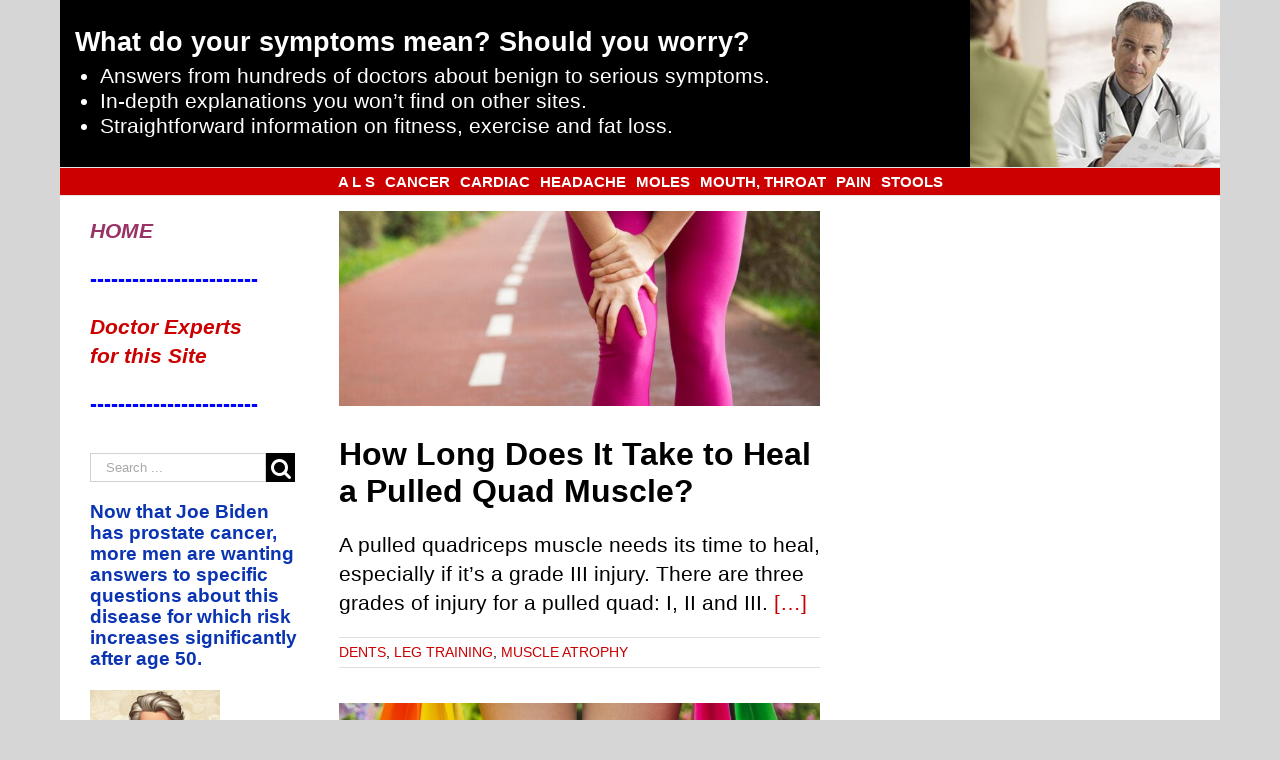

--- FILE ---
content_type: text/html; charset=UTF-8
request_url: https://scarysymptoms.com/category/dents/
body_size: 47048
content:
<!DOCTYPE html>
<html class="" lang="en-US" prefix="og: http://ogp.me/ns# fb: http://ogp.me/ns/fb#">
<head>
	<meta http-equiv="X-UA-Compatible" content="IE=edge" />

	<meta http-equiv="Content-Type" content="text/html; charset=utf-8"/>

	
	<meta name="viewport" content="width=device-width, initial-scale=1" />
	    <style>
        .pro-wccp:before {
            content: "\f160";
            top: 3px;
        }
        .pro-wccp:before{
            color:#02CA03 !important
        }
        .pro-wccp {
            transform: rotate(45deg);
        }
    </style>
    <script id="wccp_pro_disable_selection">

var image_save_msg = 'You are not allowed to save images!';

var no_menu_msg = 'Context menu disabled!';

var smessage = "Alert: Content selection is disabled!!";


"use strict";
/* This because search property "includes" does not supported by IE*/
if (!String.prototype.includes) {
String.prototype.includes = function(search, start) {
  if (typeof start !== 'number') {
	start = 0;
  }

  if (start + search.length > this.length) {
	return false;
  } else {
	return this.indexOf(search, start) !== -1;
  }
};
}
/*////////////////////////////////////*/
let canCall = true;

function call_disable_copy_WithDelay(e) {
  if (canCall) {
    canCall = false;
    disable_copy(e);
    setTimeout(() => {
      canCall = true;
    }, 1000);
  }
}

function disable_copy(e)
{
	window.wccp_pro_iscontenteditable_flag = false;
	
	wccp_pro_log_to_console_if_allowed("disable_copy");
	
	var e = e || window.event; // also there is no e.target property in IE. instead IE uses window.event.srcElement
  	
	var target = e.target || e.srcElement;

	var elemtype = e.target.nodeName;
	
	elemtype = elemtype.toUpperCase();
	
	if (apply_class_exclusion(e) == "Yes") return true;

	if(wccp_pro_iscontenteditable(e) == true) {return true;}
	
	if(is_content_editable_element(current_clicked_element) == true)
	{
		return true;
	}
	else
	{
		if (smessage !== "" && e.detail == 2)
			show_wccp_pro_message(smessage);
		
		if (isSafari)
		{
			return true;
		}
		else
		{
			//wccp_pro_clear_any_selection();
			
			return false;
		}
	}
	
	/*disable context menu when shift + right click is pressed*/
	var shiftPressed = 0;
	
	var evt = e?e:window.event;
	
	if (parseInt(navigator.appVersion)>3) {
		
		if (document.layers && navigator.appName=="Netscape")
			
			shiftPressed = (e.modifiers-0>3);
			
		else
			
			shiftPressed = e.shiftKey;
			
		if (shiftPressed) {
			
			if (smessage !== "") show_wccp_pro_message(smessage);
			
			var isFirefox = typeof InstallTrigger !== 'undefined';   /* Firefox 1.0+ */
			
			if (isFirefox) {
			evt.cancelBubble = true;
			if (evt.stopPropagation) evt.stopPropagation();
			if (evt.preventDefault()) evt.preventDefault();
			show_wccp_pro_message (smessage);
			wccp_pro_clear_any_selection();
			return false;
			}
			
			wccp_pro_clear_any_selection();
			return false;
		}
	}
	
	if(e.which === 2 ){
	var clickedTag_a = (e==null) ? event.srcElement.tagName : e.target.tagName;
	   show_wccp_pro_message(smessage);
       wccp_pro_clear_any_selection(); return false;
    }
	var isSafari = /Safari/.test(navigator.userAgent) && /Apple Computer/.test(navigator.vendor);
	var checker_IMG = 'checked';
	if (elemtype == "IMG" && checker_IMG == 'checked' && e.detail == 2) {show_wccp_pro_message(alertMsg_IMG);wccp_pro_clear_any_selection();return false;}

    //elemtype must be merged by elemtype checker on function disable_copy & disable_hot_keys
	if (is_content_editable_element(elemtype) == false)
	{
		if (smessage !== "" && e.detail == 2)
			show_wccp_pro_message(smessage);
		
		if (isSafari)
		{
			return true;
		}
		else
		{
			wccp_pro_clear_any_selection(); return false;
		}
	}
	else
	{
		return true;
	}
}
////////////////////////////
function disable_copy_ie()
{
	wccp_pro_log_to_console_if_allowed("disable_copy_ie_function_started");
	
	var e = e || window.event;
	/*also there is no e.target property in IE.*/
	/*instead IE uses window.event.srcElement*/
  	var target = e.target || e.srcElement;
	
	var elemtype = window.event.srcElement.nodeName;
	
	elemtype = elemtype.toUpperCase();

	if(wccp_pro_iscontenteditable(e) == true) return true;
	
	if (apply_class_exclusion(e) == "Yes") return true;
	
	if (elemtype == "IMG") {show_wccp_pro_message(alertMsg_IMG);return false;}
	
	//elemtype must be merged by elemtype checker on function disable_copy & disable_hot_keys
	if (is_content_editable_element(elemtype) == false)
	{
		return false;
	}
}
function disable_drag_text(e)
{
	wccp_pro_log_to_console_if_allowed("disable_drag_text");
	
	/*var isSafari = /Safari/.test(navigator.userAgent) && /Apple Computer/.test(navigator.vendor);*/
	/*if (isSafari) {show_wccp_pro_message(alertMsg_IMG);return false;}*/
	
	var e = e || window.event; // also there is no e.target property in IE. instead IE uses window.event.srcElement*/
  	
	var target = e.target || e.srcElement;
	
	/*For contenteditable tags*/
	
	if (apply_class_exclusion(e) == "Yes") return true;

	var elemtype = e.target.nodeName;
	
	elemtype = elemtype.toUpperCase();
	
	var disable_drag_text_drop = 'checked';
	
	if (disable_drag_text_drop != "checked")  return true;
	
	if (window.location.href.indexOf("/user/") > -1) {
      return true; /*To allow users to drag & drop images when editing thier profiles*/
    }
	
	return false;
}

/*/////////////////special for safari Start////////////////*/
var onlongtouch;

var timer;

var touchduration = 1000; /*length of time we want the user to touch before we do something*/

var elemtype = "";

function touchstart(e)
{
	wccp_pro_log_to_console_if_allowed("touchstart");
	
	e = e || window.event;// also there is no e.target property in IE. instead IE uses window.event.srcElement
	
	var target = e.target || e.srcElement;

	var elemtype = e.target.nodeName;
	
	elemtype = elemtype.toUpperCase();
	
	//if (elemtype == "A") return;

	if (apply_class_exclusion(elemtype) == 'Yes') return;
	/*also there is no e.target property in IE.*/
	/*instead IE uses window.event.srcElement*/
	
	if(!wccp_pro_is_passive()) e.preventDefault();
	if (!timer) {
		timer = setTimeout(onlongtouch, touchduration);
	}
}

function touchend()
{
	wccp_pro_log_to_console_if_allowed("touchend");
	
    /*stops short touches from firing the event*/
    if (timer) {
        clearTimeout(timer);
        timer = null;
    }
	onlongtouch();
}

onlongtouch = function(e)/*this will clear the current selection if any_not_editable_thing selected*/
{
	wccp_pro_log_to_console_if_allowed("onlongtouch");
	
	if (is_content_editable_element(elemtype) == false)
	{
		if (window.getSelection) {
			if (window.getSelection().empty) { /*Chrome*/
			window.getSelection().empty();
			} else if (window.getSelection().removeAllRanges) {  /*Firefox*/
			window.getSelection().removeAllRanges();
			}
		} else if (document.selection) {  /*IE?*/
			var textRange = document.body.createTextRange();
			textRange.moveToElementText(element);
			textRange.select();

			document.selection.empty();
		}
		return false;
	}
};

document.addEventListener("DOMContentLoaded", function(event)
	{ 
		window.addEventListener("touchstart", touchstart, false);
		window.addEventListener("touchend", touchend, false);
	});


function wccp_pro_is_passive()
{
	wccp_pro_log_to_console_if_allowed("wccp_pro_is_passive");
	
	var cold = false,
	hike = function() {};

	try {
	var aid = Object.defineProperty({}, 'passive', {
	get() {cold = true}
	});
	window.addEventListener('test', hike, aid);
	window.removeEventListener('test', hike, aid);
	} catch (e) {}

	return cold;
}
/*/////////////////////////////////////////////////////////////////*/
function reEnable()
{
	return true;
}

if(navigator.userAgent.indexOf('MSIE')==-1) //If not IE
{
	document.ondragstart = disable_drag_text;
	document.onselectstart = call_disable_copy_WithDelay;
	document.onselectionchange = call_disable_copy_WithDelay;
	//document.onmousedown = disable_copy;
	//document.addEventListener('click', disable_copy, false);
	//document.addEventListener('click', set_current_clicked_element, false);
	document.addEventListener('mousedown', set_current_clicked_element, false);
	//document.onclick = reEnable;
}else
{
	document.onselectstart = disable_copy_ie;
}

var current_clicked_element = "";

var current_clicked_object = null;

function set_current_clicked_element(e)
{
	var e = e || window.event; // also there is no e.target property in IE. instead IE uses window.event.srcElement
  	
	var target = e.target || e.srcElement;

	var elemtype = e.target.nodeName;
	
	elemtype = elemtype.toUpperCase();
	
	current_clicked_element = elemtype;
	
	wccp_pro_log_to_console_if_allowed("current_clicked_element = " + current_clicked_element, arguments.callee.name);
}
</script>
	<script id="wccp_pro_css_disable_selection">
	function wccp_pro_msieversion() 
		{
			var ua = window.navigator.userAgent;
			var msie = ua.indexOf("MSIE");
			var msie2 = ua.indexOf("Edge");
			var msie3 = ua.indexOf("Trident");

		if (msie > -1 || msie2 > -1 || msie3 > -1) // If Internet Explorer, return version number
		{
			return "IE";
		}
		else  // If another browser, return 0
		{
			return "otherbrowser";
		}
	}
    
	var e = document.getElementsByTagName('H1')[0];
	if(e && wccp_pro_msieversion() == "IE")
	{
		e.setAttribute('unselectable',"on");
	}
	</script>
<script id="wccp_pro_disable_hot_keys">
/*****************For contenteditable tags***************/
var wccp_pro_iscontenteditable_flag = false;

function wccp_pro_iscontenteditable(e)
{
	var e = e || window.event; // also there is no e.target property in IE. instead IE uses window.event.srcElement
  	
	var target = e.target || e.srcElement;
	
	var iscontenteditable = "false";
		
	if(typeof target.getAttribute!="undefined" )
	{
		iscontenteditable = target.getAttribute("contenteditable"); // Return true or false as string
		
		if(typeof target.hasAttribute!="undefined")
		{
			if(target.hasAttribute("contenteditable"))
				iscontenteditable = true;
		}
	}
	
	wccp_pro_log_to_console_if_allowed("iscontenteditable:" + iscontenteditable);
	
	var iscontenteditable2 = false;
	
	if(typeof target.isContentEditable!="undefined" ) iscontenteditable2 = target.isContentEditable; // Return true or false as boolean

	if(target.parentElement !=null) iscontenteditable2 = target.parentElement.isContentEditable;
	
	if (iscontenteditable == "true" || iscontenteditable == true || iscontenteditable2 == true)
	{
		if(typeof target.style!="undefined" ) target.style.cursor = "text";
		
		wccp_pro_iscontenteditable_flag = true;
		
		wccp_pro_log_to_console_if_allowed("wccp_pro_iscontenteditable: true");
		
		return true;
	}
	wccp_pro_log_to_console_if_allowed("wccp_pro_iscontenteditable: false");
}
/******************************************************/
function wccp_pro_clear_any_selection()
{
	if(window.wccp_pro_iscontenteditable_flag == true) return;
	
	wccp_pro_log_to_console_if_allowed("wccp_pro_clear_any_selection");
	
	var myName = wccp_pro_clear_any_selection.caller.toString();
	
	myName = myName.substr('function '.length);
	
	myName = myName.substr(0, myName.indexOf('('));

	wccp_pro_log_to_console_if_allowed("called_by: " + myName);
	
	if (window.getSelection)
	{
		if (window.getSelection().empty)
		{  // Chrome
			window.getSelection().empty();
		} else if (window.getSelection().removeAllRanges) 
		{  // Firefox
			window.getSelection().removeAllRanges();
		}
	} else if (document.selection)
	{  // IE?
		document.selection.empty();
	}
	
	//show_wccp_pro_message("You are not allowed to make this operation");
}


/*Is content_editable element*/
function is_content_editable_element(element_name = "")
{
	if (element_name == "TEXT" || element_name == "#TEXT" || element_name == "TEXTAREA" || element_name == "INPUT" || element_name == "PASSWORD" || element_name == "SELECT" || element_name == "OPTION" || element_name == "EMBED" || element_name == "CODE" || element_name == "CODEBLOCK_WCCP")
	{
		wccp_pro_log_to_console_if_allowed("is_content_editable_element: true >>" + element_name);
		
		return true;
	}
	wccp_pro_log_to_console_if_allowed("is_content_editable_element: false >>" + element_name);
	
	return false;
}
/*Is selection enabled element*/
/*
function is_selection_enabled_element(element_name = "")
{
	if (is_content_editable_element == true)
	{
		wccp_pro_log_to_console_if_allowed("is_selection_enabled_element: true >>" + element_name);
		
		return true;
	}
	wccp_pro_log_to_console_if_allowed("is_selection_enabled_element: false >>" + element_name);
	
	return false;
}
*/
/*Hot keys function  */
function disable_hot_keys(e)
{
	wccp_pro_log_to_console_if_allowed("disable_hot_keys");
	
	e = e || window.event;
	
	//console.log(e);
	
	if (!e) return;
	
	var key;

		if(window.event)
			  key = window.event.keyCode;     /*IE*/
		else if (e.hasOwnProperty("which")) key = e.which;     /*firefox (97)*/

	wccp_pro_log_to_console_if_allowed("Data:", key);
	
			
		if (key == 123 || (e.ctrlKey && e.shiftKey && e.keyCode == 'J'.charCodeAt(0)) )//F12 chrome developer key disable
		{
			show_wccp_pro_message('You are not allowed to do this action on the current page!!');
			
			return false;
		}
		
	var elemtype = e.target.tagName;
	
	elemtype = elemtype.toUpperCase();
	
	var sel = getSelectionTextAndContainerElement();
	
	if(elemtype == "BODY" && sel.text != "") elemtype = sel.containerElement.tagName; /* no need for it when tag name is BODY, so we get the selected text tag name */

	/*elemtype must be merged by elemtype checker on function disable_copy & disable_copy_ie*/
	if (is_content_editable_element(elemtype) == true)
	{
		elemtype = 'TEXT';
	}
	
	if(wccp_pro_iscontenteditable(e) == true) elemtype = 'TEXT';
	
		if (key == 44)/*For any emement type, text elemtype is not excluded here, (prntscr (44)*/
		{
			copyTextToClipboard("");
			show_wccp_pro_message('You are not allowed to do this action on the current page!!');
			return false;
		}	
	if (e.ctrlKey || e.metaKey)
	{
		if (elemtype!= 'TEXT' && (key == 97 || key == 99 || key == 120 || key == 26 || key == 43))
		{
			 show_wccp_pro_message('Alert: You are not allowed to copy content or view source');
			 return false;
		}
		if (elemtype!= 'TEXT')
		{
						
			if (key == 65)
			{
				show_wccp_pro_message('You are not allowed to do this action on the current page!!');
				return false;
			}			
						
			if (key == 67)
			{
				show_wccp_pro_message('You are not allowed to do this action on the current page!!');
				return false;
			}			
						
			if (key == 88)
			{
				show_wccp_pro_message('You are not allowed to do this action on the current page!!');
				return false;
			}			
						
			if (key == 86)
			{
				show_wccp_pro_message('You are not allowed to do this action on the current page!!');
				return false;
			}		}
				
		if (key == 85)
		{
			show_wccp_pro_message('You are not allowed to do this action on the current page!!');
			return false;
		}		
				if (key == 80)
		{
			show_wccp_pro_message('You are not allowed to do this action on the current page!!');
			return false;
		}		
				if (key == 44)
		{
			copyTextToClipboard("no");
			show_wccp_pro_message('You are not allowed to do this action on the current page!!');
			return false;
		}		
		
					if (key == 73)//F12 chrome developer key disable
			{
				show_wccp_pro_message('You are not allowed to do this action on the current page!!');
				return false;
			}
				
				
		if (key == 83)
		{
			show_wccp_pro_message('You are not allowed to do this action on the current page!!');
			return false;
		}    }
return true;
}


window.addEventListener('load', function (){
	if(window.Zepto || !window.jQuery) jQuery =  $;
	jQuery(document).ready(function() {
	  jQuery(document).bind("keyup keydown", disable_hot_keys);
	});
});

</script>
<style>
.wccp_pro_copy_code_button
{
	line-height: 6px;
	width: auto;
	font-size: 8pt;
	font-family: tahoma;
	margin-top: 1px;
	position:absolute;
	top:0;
	right:0;
	border-radius: 4px;
	opacity: 100%;
}
.wccp_pro_copy_code_button:hover
{
	opacity: 100%;
}

.wccp_pro_copy_code_button[disabled]
{
	opacity: 40%;
}
code,pre
{
	overflow: visible;
	white-space: pre-line;
}
</style>
<script id="wccp_pro_disable_Right_Click">

	function wccp_pro_nocontext(e)
	{
		wccp_pro_log_to_console_if_allowed("wccp_pro_nocontext function");
		
		const caller = wccp_pro_nocontext.caller;
		
		if (caller) wccp_pro_log_to_console_if_allowed("Caller function is: " + caller.name);
		
		e = e || window.event; // also there is no e.target property in IE. instead IE uses window.event.srcElement
		
		if (apply_class_exclusion(e) == 'Yes') return true;
		
		var exception_tags = 'NOTAG,';
		
		var clickedTag = (e==null) ? event.srcElement.tagName : e.target.tagName;
		
		wccp_pro_log_to_console_if_allowed("clickedTag: " + clickedTag);
		
		var target = e.target || e.srcElement;
		
		var parent_tag = ""; var parent_of_parent_tag = "";
		
		if(target.parentElement != null)
		{
			parent_tag = target.parentElement.tagName;
			
			if(target.parentElement.parentElement != null) parent_of_parent_tag = target.parentElement.parentElement.tagName;
		}
		
		var checker = 'checked';
		if ((clickedTag == "IMG" || clickedTag == "FIGURE" || clickedTag == "SVG" || clickedTag == "PROTECTEDIMGDIV") && checker == 'checked') {
			if (alertMsg_IMG != "")show_wccp_pro_message(alertMsg_IMG);
			return false;
		}else {exception_tags = exception_tags + 'IMG,';}
		
		checker = '';
		if ((clickedTag == "VIDEO" || clickedTag == "PROTECTEDWCCPVIDEO" || clickedTag == "EMBED") && checker == 'checked') {
			if (alertMsg_VIDEO != "")show_wccp_pro_message(alertMsg_VIDEO);
			return false;
		}else {exception_tags = exception_tags + 'VIDEO,PROTECTEDWCCPVIDEO,EMBED,';}
		
		checker = 'checked';
		if ((clickedTag == "A" || clickedTag == "TIME" || parent_tag == "A" || parent_of_parent_tag == "A") && checker == 'checked') {
			if (alertMsg_A != "")show_wccp_pro_message(alertMsg_A);
			return false;
		}else {exception_tags = exception_tags + 'A,';if(parent_tag == "A" || parent_of_parent_tag == "A") clickedTag = "A";}

		checker = 'checked';
		if ((clickedTag == "P" || clickedTag == "B" || clickedTag == "FONT" ||  clickedTag == "LI" || clickedTag == "UL" || clickedTag == "STRONG" || clickedTag == "OL" || clickedTag == "BLOCKQUOTE" || clickedTag == "TH" || clickedTag == "TR" || clickedTag == "TD" || clickedTag == "SPAN" || clickedTag == "EM" || clickedTag == "SMALL" || clickedTag == "I" || clickedTag == "BUTTON") && checker == 'checked') {
			if (alertMsg_PB != "")show_wccp_pro_message(alertMsg_PB);
			return false;
		}else {exception_tags = exception_tags + 'P,B,FONT,LI,UL,STRONG,OL,BLOCKQUOTE,TD,SPAN,EM,SMALL,I,BUTTON,';}
		
		checker = 'checked';
		if ((clickedTag == "INPUT" || clickedTag == "PASSWORD") && checker == 'checked') {
			if (alertMsg_INPUT != "")show_wccp_pro_message(alertMsg_INPUT);
			return false;
		}else {exception_tags = exception_tags + 'INPUT,PASSWORD,';}
		
		checker = 'checked';
		if ((clickedTag == "H1" || clickedTag == "H2" || clickedTag == "H3" || clickedTag == "H4" || clickedTag == "H5" || clickedTag == "H6" || clickedTag == "ASIDE" || clickedTag == "NAV") && checker == 'checked') {
			if (alertMsg_H != "")show_wccp_pro_message(alertMsg_H);
			return false;
		}else {exception_tags = exception_tags + 'H1,H2,H3,H4,H5,H6,';}
		
		checker = 'checked';
		if (clickedTag == "TEXTAREA" && checker == 'checked') {
			if (alertMsg_TEXTAREA != "")show_wccp_pro_message(alertMsg_TEXTAREA);
			return false;
		}else {exception_tags = exception_tags + 'TEXTAREA,';}
		
		checker = 'checked';
		if ((clickedTag == "DIV" || clickedTag == "BODY" || clickedTag == "HTML" || clickedTag == "ARTICLE" || clickedTag == "SECTION" || clickedTag == "NAV" || clickedTag == "HEADER" || clickedTag == "FOOTER") && checker == 'checked') {
			if (alertMsg_EmptySpaces != "")show_wccp_pro_message(alertMsg_EmptySpaces);
			return false;
		}
		else
		{
			if (exception_tags.indexOf(clickedTag)!=-1)
			{
				return true;
			}
			else
			return false;
		}
	}
	
	function disable_drag_images(e)
	{return;
		wccp_pro_log_to_console_if_allowed("disable_drag_images");
		
		var e = e || window.event; // also there is no e.target property in IE. instead IE uses window.event.srcElement
		
		var target = e.target || e.srcElement;
		
		//For contenteditable tags
		if (apply_class_exclusion(e) == "Yes") return true;

		var elemtype = e.target.nodeName;
		
		if (elemtype != "IMG") {return;}
		
		elemtype = elemtype.toUpperCase();
		
		var disable_drag_drop_images = 'checked';
		
		if (disable_drag_drop_images != "checked")  return true;
		
		if (window.location.href.indexOf("/user/") > -1) {
		  return true; //To allow users to drag & drop images when editing thier profiles
		}
		
		show_wccp_pro_message(alertMsg_IMG);
		
		return false;
	}
	
	var alertMsg_IMG = "Alert: Protected image";
	var alertMsg_A = "Alert: This link is protected";
	var alertMsg_PB = "Alert: Right click on text is disabled";
	var alertMsg_INPUT = "Alert: Right click is disabled";
	var alertMsg_H = "Alert: Right click on headlines is disabled";
	var alertMsg_TEXTAREA = "Alert: Right click is disabled";
	var alertMsg_EmptySpaces = "Alert: Right click on empty spaces is disabled";
	var alertMsg_VIDEO = "Alert: Right click on videos is disabled";
	//document.oncontextmenu=null;
	window.addEventListener('load', function (){
	if(window.Zepto || !window.jQuery) jQuery =  $;
	jQuery(document).ready(function(){
		jQuery(document).on('contextmenu', wccp_pro_nocontext);
	});
	});
	window.addEventListener('load', function (){
	if (typeof jQuery === 'undefined')
	{
		alert("no jquery");
		document.oncontextmenu = wccp_pro_nocontext;
		document.addEventListener("contextmenu",wccp_pro_nocontext);
		window.addEventListener("contextmenu",wccp_pro_nocontext);
	}
	});
</script>
	
	<script id="wccp_pro_disable_drag_images">
	document.ondragstart = disable_drag_images;
		window.addEventListener('load', function (){
			if(window.Zepto || !window.jQuery) jQuery =  $;
			jQuery(document).ready(function(){
				jQuery('img').each(function() {
					jQuery(this).attr('draggable', false);
				});
			});
		});
	</script>
	<style id="wccp_pro_style1">
		img{
			-moz-user-select: none;
			-webkit-user-select: none;
			-ms-user-select: none;
			-khtml-user-select: none;
			user-select: none;
			-webkit-user-drag: none;
		}
	</style>
<script id="wccp_pro_class_exclusion">
function copyToClipboard(elem) {
	  // create hidden text element, if it doesn't already exist
    var targetId = "_wccp_pro_hiddenCopyText_";
    {
        // must use a temporary form element for the selection and copy
        target = document.getElementById(targetId);
        if (!target) {
            var target = document.createElement("textarea");
            target.style.position = "absolute";
            target.style.left = "-9999px";
            target.style.top = "0";
            target.id = targetId;
            document.body.appendChild(target);
        }
        target.textContent = elem.textContent;
    }
    // select the content
    var currentFocus = document.activeElement;
    target.focus();
    target.setSelectionRange(0, target.value.length);
    
    // copy the selection
    var succeed;
    try {
    	  succeed = document.execCommand("copy");
    } catch(e) {
        succeed = false;
    }

    // restore original focus
    if (currentFocus && typeof currentFocus.focus === "function") {
        currentFocus.focus();
    }
    
    
	// clear temporary content
	target.textContent = "";
	document.getElementsByTagName('span')[0].innerHTML = " ";
    return succeed;
}
/**************************************************/
function wccp_pro_log_to_console_if_allowed(data = "")
{//return;
	var myName = "";
	
	if(wccp_pro_log_to_console_if_allowed.caller != null) myName = wccp_pro_log_to_console_if_allowed.caller.toString();
	
	myName = myName.substr('function '.length);
	
	myName = myName.substr(0, myName.indexOf('('));
	
	}
/**************************************************/
function fallbackCopyTextToClipboard(text) {
  var textArea = document.createElement("textarea");
  textArea.value = text;
  document.body.appendChild(textArea);
  textArea.focus();
  textArea.select();

  try {
    var successful = document.execCommand("copy");
    var msg = successful ? "successful" : "unsuccessful";
    wccp_pro_log_to_console_if_allowed("Fallback: Copying text command was " + msg);
  } catch (err) {
    console.error("Fallback: Oops, unable to copy", err);
  }

  document.body.removeChild(textArea);
}
/*****************************************/
function copyTextToClipboard(text) {
  if (!navigator.clipboard) {
    fallbackCopyTextToClipboard(text);
    return;
  }
  navigator.clipboard.writeText(text).then(
    function() {
      console.log("Async: Copying to clipboard was successful!");
    },
    function(err) {
      console.error("Async: Could not copy text: ", err);
    }
  );
}
/*****************************************/
/*getSelectionTextAndContainerElement*/
function getSelectionTextAndContainerElement()
{
    var text = "", containerElement = null;
    if (typeof window.getSelection != "undefined") {
        var sel = window.getSelection();
        if (sel.rangeCount) {
            var node = sel.getRangeAt(0).commonAncestorContainer;
            containerElement = node.nodeType == 1 ? node : node.parentNode;
			if (typeof(containerElement.parentElement) != 'undefined') current_clicked_object = containerElement.parentElement;
            text = sel.toString();
        }
    } else if (typeof document.selection != "undefined" && document.selection.type != "Control")
	{
        var textRange = document.selection.createRange();
        containerElement = textRange.parentElement();
        text = textRange.text;
    }
    
	return {
        text: text,
        containerElement: containerElement
    };
}

function getSelectionParentElement() {
    var parentEl = null, sel;
	
    if (window.getSelection) {
        sel = window.getSelection();
        if (sel.rangeCount) {
            parentEl = sel.getRangeAt(0).commonAncestorContainer;
			//sel.getRangeAt(0).startContainer.parentNode;
            if (parentEl.nodeType != 1) {
                parentEl = parentEl.parentNode;
            }
        }
    } else if ( (sel = document.selection) && sel.type != "Control") {
        parentEl = sel.createRange().parentElement();
    }
	
	let arr = new Array();
	
	arr["nodeName"] = "cant_find_parent_element";
	
	if(parentEl != null)
		return parentEl;
	else
		return arr;
}
/*****************************************/
function sleep(ms) {
    return new Promise(resolve => setTimeout(resolve, ms));
}
/*****************************************/
</script>

<script id="apply_class_exclusion">
function apply_class_exclusion(e)
{
	wccp_pro_log_to_console_if_allowed(e);
	
	var my_return = 'No';
	
	var e = e || window.event; // also there is no e.target property in IE. instead IE uses window.event.srcElement
  	
	var target = e.target || e.srcElement || e || 'nothing';
	
	var excluded_classes = '' + '';
	
	var class_to_exclude = "";
	
	if(target.parentElement != null)
	{
		class_to_exclude = target.className + ' ' + target.parentElement.className || '';
	}else{
		class_to_exclude = target.className;
	}
	
	var class_to_exclude_array = Array();
	
	//console.log(class_to_exclude);
	
	if (typeof(class_to_exclude) != 'undefined') class_to_exclude_array = class_to_exclude.split(" ");
	
	//console.log (class_to_exclude_array);
	
	class_to_exclude_array.forEach(function(item)
	{
		if(item != '' && excluded_classes.indexOf(item)>=0)
		{
			//target.style.cursor = "text";
			
			//console.log ('Yes');
			
			my_return = 'Yes';
		}
	});

	try {
		class_to_exclude = target.parentElement.getAttribute('class') || target.parentElement.className || '';
		}
	catch(err) 
		{
		class_to_exclude = '';
		}
	
	if(class_to_exclude != '' && excluded_classes.indexOf(class_to_exclude)>=0)
	{
		//target.style.cursor = "text";
		my_return = 'Yes';
	}

	return my_return;
}
</script>
<style id="wccp_pro_style2" data-asas-style="">

	
	*[contenteditable] , [contenteditable] *,*[contenteditable="true"] , [contenteditable="true"] * { /* for contenteditable tags*/ , /* for tags inside contenteditable tags*/
	  -webkit-user-select: auto !important;
	  cursor: text !important;
	  user-select: text !important;
	  pointer-events: auto !important;
	}
	
	/*
	*[contenteditable]::selection, [contenteditable] *::selection, [contenteditable="true"]::selection, [contenteditable="true"] *::selection { background: Highlight !important; color: HighlightText !important;}
	*[contenteditable]::-moz-selection, [contenteditable="true"] *::-moz-selection { background: Highlight !important; color: HighlightText !important;}
	input::selection,textarea::selection, code::selection, code > *::selection { background: Highlight !important; color: HighlightText !important;}
	input::-moz-selection,textarea::-moz-selection, code::-moz-selection, code > *::-moz-selection { background: Highlight !important; color: HighlightText !important;}
	*/
	a{ cursor: pointer ; pointer-events: auto !important;}

	</style><style>TEXT,TEXTAREA,input[type="text"] {cursor: text !important; user-select: text !important;}</style>	<script id="wccp_pro_alert_message">
	window.addEventListener('DOMContentLoaded', function() {}); //This line to stop JS deffer function in wp-rockt pluign
	
	window.addEventListener('load', function (){
		// Create the first div element with the "oncontextmenu" attribute
		const wccp_pro_mask = document.createElement('div');
		wccp_pro_mask.setAttribute('oncontextmenu', 'return false;');
		wccp_pro_mask.setAttribute('id', 'wccp_pro_mask');

		// Create the second div element with the "msgmsg-box-wpcp hideme" classes
		const wpcp_error_message = document.createElement('div');
		wpcp_error_message.setAttribute('id', 'wpcp-error-message');
		wpcp_error_message.setAttribute('class', 'msgmsg-box-wpcp hideme');

		// Add a span element with the "error: " text inside the second div
		const error_span = document.createElement('span');
		error_span.innerText = 'error: ';
		wpcp_error_message.appendChild(error_span);

		// Add the error message text inside the second div
		const error_text = document.createTextNode('Alert: Content selection is disabled!!');
		wpcp_error_message.appendChild(error_text);

		// Add the div elements to the document body
		document.body.appendChild(wccp_pro_mask);
		document.body.appendChild(wpcp_error_message);
	});

	var timeout_result;
	function show_wccp_pro_message(smessage="", style="")
	{
		wccp_pro_log_to_console_if_allowed(smessage);
				
		timeout = 3000;
		
		if(style == "") style = "warning-wpcp";
		
		if (smessage !== "" && timeout!=0)
		{
			var smessage_text = smessage;
			jquery_fadeTo();
			document.getElementById("wpcp-error-message").innerHTML = smessage_text;
			document.getElementById("wpcp-error-message").className = "msgmsg-box-wpcp showme " + style;
			clearTimeout(timeout_result);
			timeout_result = setTimeout(hide_message, timeout);
		}
		else
		{
			clearTimeout(timeout_result);
			timeout_result = setTimeout(hide_message, timeout);
		}
	}
	function hide_message()
	{
		jquery_fadeOut();
		document.getElementById("wpcp-error-message").className = "msgmsg-box-wpcp warning-wpcp hideme";
	}
	function jquery_fadeTo()
	{
		try {
			jQuery("#wccp_pro_mask").fadeTo("slow", 0.3);
		}
		catch(err) {
			//alert(err.message);
			}
	}
	function jquery_fadeOut()
	{
		try {
			jQuery("#wccp_pro_mask").fadeOut( "slow" );
		}
		catch(err) {}
	}
	</script>
	<style>
	#wccp_pro_mask
	{
		position: absolute;
		bottom: 0;
		left: 0;
		position: fixed;
		right: 0;
		top: 0;
		background-color: #000;
		pointer-events: none;
		display: none;
		z-index: 10000;
		animation: 0.5s ease 0s normal none 1 running ngdialog-fadein;
		background: rgba(0, 0, 0, 0.4) none repeat scroll 0 0;
	}
	#wpcp-error-message {
	    direction: ltr;
	    text-align: center;
	    transition: opacity 900ms ease 0s;
		pointer-events: none;
	    z-index: 99999999;
	}
	.hideme {
    	opacity:0;
    	visibility: hidden;
	}
	.showme {
    	opacity:1;
    	visibility: visible;
	}
	.msgmsg-box-wpcp {
		border-radius: 10px;
		color: #555555;
		font-family: Tahoma;
		font-size: 12px;
		margin: 10px !important;
		padding: 10px 36px !important;
		position: fixed;
		width: 255px;
		top: 50%;
		left: 50%;
		margin-top: -10px !important;
		margin-left: -130px !important;
	}
	.msgmsg-box-wpcp b {
		font-weight:bold;
	}
		.warning-wpcp {
		background:#ffecec url('https://scarysymptoms.com/wp-content/plugins/wccp-pro/images/warning.png') no-repeat 10px 50%;
		border:1px solid #f2bfbf;
		-webkit-box-shadow: 0px 0px 34px 2px #f2bfbf;
		-moz-box-shadow: 0px 0px 34px 2px #f2bfbf;
		box-shadow: 0px 0px 34px 2px #f2bfbf;
	}
	.success-wpcp {
		background: #fafafa url('https://scarysymptoms.com/wp-content/plugins/wccp-pro/images/success.png') no-repeat 10px 50%;
		border: 1px solid #00b38f;
		box-shadow: 0px 0px 34px 2px #adc;
	}
    </style>
<meta name='robots' content='index, follow, max-image-preview:large, max-snippet:-1, max-video-preview:-1' />

	<!-- This site is optimized with the Yoast SEO Premium plugin v18.2.1 (Yoast SEO v18.4.1) - https://yoast.com/wordpress/plugins/seo/ -->
	<title>DENTS Archives &raquo; Scary Symptoms</title>
	<link rel="canonical" href="https://scarysymptoms.com/category/dents/" />
	<meta property="og:locale" content="en_US" />
	<meta property="og:type" content="article" />
	<meta property="og:title" content="DENTS Archives" />
	<meta property="og:url" content="https://scarysymptoms.com/category/dents/" />
	<meta property="og:site_name" content="Scary Symptoms" />
	<meta name="twitter:card" content="summary" />
	<script type="application/ld+json" class="yoast-schema-graph">{"@context":"https://schema.org","@graph":[{"@type":"WebSite","@id":"https://scarysymptoms.com/#website","url":"https://scarysymptoms.com/","name":"Scary Symptoms","description":"Headquarters for Health Anxiety/Panic, Medical Conditions, Fat Loss, Exercise, Fitness, Mental Health","potentialAction":[{"@type":"SearchAction","target":{"@type":"EntryPoint","urlTemplate":"https://scarysymptoms.com/?s={search_term_string}"},"query-input":"required name=search_term_string"}],"inLanguage":"en-US"},{"@type":"CollectionPage","@id":"https://scarysymptoms.com/category/dents/#webpage","url":"https://scarysymptoms.com/category/dents/","name":"DENTS Archives &raquo; Scary Symptoms","isPartOf":{"@id":"https://scarysymptoms.com/#website"},"breadcrumb":{"@id":"https://scarysymptoms.com/category/dents/#breadcrumb"},"inLanguage":"en-US","potentialAction":[{"@type":"ReadAction","target":["https://scarysymptoms.com/category/dents/"]}]},{"@type":"BreadcrumbList","@id":"https://scarysymptoms.com/category/dents/#breadcrumb","itemListElement":[{"@type":"ListItem","position":1,"name":"Home","item":"https://scarysymptoms.com/"},{"@type":"ListItem","position":2,"name":"DENTS"}]}]}</script>
	<!-- / Yoast SEO Premium plugin. -->


<link rel='dns-prefetch' href='//scripts.mediavine.com' />
<link rel='dns-prefetch' href='//s.w.org' />
<link rel="alternate" type="application/rss+xml" title="Scary Symptoms &raquo; Feed" href="https://scarysymptoms.com/feed/" />
<link rel="alternate" type="application/rss+xml" title="Scary Symptoms &raquo; Comments Feed" href="https://scarysymptoms.com/comments/feed/" />
			<!-- For iPad Retina display -->
			<link rel="apple-touch-icon-precomposed" sizes="144x144" href="">
		<link rel="alternate" type="application/rss+xml" title="Scary Symptoms &raquo; DENTS Category Feed" href="https://scarysymptoms.com/category/dents/feed/" />
		<!-- This site uses the Google Analytics by MonsterInsights plugin v9.11.1 - Using Analytics tracking - https://www.monsterinsights.com/ -->
							<script src="//www.googletagmanager.com/gtag/js?id=G-QVN1DFEL30"  data-cfasync="false" data-wpfc-render="false" type="text/javascript" async></script>
			<script data-cfasync="false" data-wpfc-render="false" type="text/javascript">
				var mi_version = '9.11.1';
				var mi_track_user = true;
				var mi_no_track_reason = '';
								var MonsterInsightsDefaultLocations = {"page_location":"https:\/\/scarysymptoms.com\/category\/dents\/"};
								if ( typeof MonsterInsightsPrivacyGuardFilter === 'function' ) {
					var MonsterInsightsLocations = (typeof MonsterInsightsExcludeQuery === 'object') ? MonsterInsightsPrivacyGuardFilter( MonsterInsightsExcludeQuery ) : MonsterInsightsPrivacyGuardFilter( MonsterInsightsDefaultLocations );
				} else {
					var MonsterInsightsLocations = (typeof MonsterInsightsExcludeQuery === 'object') ? MonsterInsightsExcludeQuery : MonsterInsightsDefaultLocations;
				}

								var disableStrs = [
										'ga-disable-G-QVN1DFEL30',
									];

				/* Function to detect opted out users */
				function __gtagTrackerIsOptedOut() {
					for (var index = 0; index < disableStrs.length; index++) {
						if (document.cookie.indexOf(disableStrs[index] + '=true') > -1) {
							return true;
						}
					}

					return false;
				}

				/* Disable tracking if the opt-out cookie exists. */
				if (__gtagTrackerIsOptedOut()) {
					for (var index = 0; index < disableStrs.length; index++) {
						window[disableStrs[index]] = true;
					}
				}

				/* Opt-out function */
				function __gtagTrackerOptout() {
					for (var index = 0; index < disableStrs.length; index++) {
						document.cookie = disableStrs[index] + '=true; expires=Thu, 31 Dec 2099 23:59:59 UTC; path=/';
						window[disableStrs[index]] = true;
					}
				}

				if ('undefined' === typeof gaOptout) {
					function gaOptout() {
						__gtagTrackerOptout();
					}
				}
								window.dataLayer = window.dataLayer || [];

				window.MonsterInsightsDualTracker = {
					helpers: {},
					trackers: {},
				};
				if (mi_track_user) {
					function __gtagDataLayer() {
						dataLayer.push(arguments);
					}

					function __gtagTracker(type, name, parameters) {
						if (!parameters) {
							parameters = {};
						}

						if (parameters.send_to) {
							__gtagDataLayer.apply(null, arguments);
							return;
						}

						if (type === 'event') {
														parameters.send_to = monsterinsights_frontend.v4_id;
							var hookName = name;
							if (typeof parameters['event_category'] !== 'undefined') {
								hookName = parameters['event_category'] + ':' + name;
							}

							if (typeof MonsterInsightsDualTracker.trackers[hookName] !== 'undefined') {
								MonsterInsightsDualTracker.trackers[hookName](parameters);
							} else {
								__gtagDataLayer('event', name, parameters);
							}
							
						} else {
							__gtagDataLayer.apply(null, arguments);
						}
					}

					__gtagTracker('js', new Date());
					__gtagTracker('set', {
						'developer_id.dZGIzZG': true,
											});
					if ( MonsterInsightsLocations.page_location ) {
						__gtagTracker('set', MonsterInsightsLocations);
					}
										__gtagTracker('config', 'G-QVN1DFEL30', {"forceSSL":"true"} );
										window.gtag = __gtagTracker;										(function () {
						/* https://developers.google.com/analytics/devguides/collection/analyticsjs/ */
						/* ga and __gaTracker compatibility shim. */
						var noopfn = function () {
							return null;
						};
						var newtracker = function () {
							return new Tracker();
						};
						var Tracker = function () {
							return null;
						};
						var p = Tracker.prototype;
						p.get = noopfn;
						p.set = noopfn;
						p.send = function () {
							var args = Array.prototype.slice.call(arguments);
							args.unshift('send');
							__gaTracker.apply(null, args);
						};
						var __gaTracker = function () {
							var len = arguments.length;
							if (len === 0) {
								return;
							}
							var f = arguments[len - 1];
							if (typeof f !== 'object' || f === null || typeof f.hitCallback !== 'function') {
								if ('send' === arguments[0]) {
									var hitConverted, hitObject = false, action;
									if ('event' === arguments[1]) {
										if ('undefined' !== typeof arguments[3]) {
											hitObject = {
												'eventAction': arguments[3],
												'eventCategory': arguments[2],
												'eventLabel': arguments[4],
												'value': arguments[5] ? arguments[5] : 1,
											}
										}
									}
									if ('pageview' === arguments[1]) {
										if ('undefined' !== typeof arguments[2]) {
											hitObject = {
												'eventAction': 'page_view',
												'page_path': arguments[2],
											}
										}
									}
									if (typeof arguments[2] === 'object') {
										hitObject = arguments[2];
									}
									if (typeof arguments[5] === 'object') {
										Object.assign(hitObject, arguments[5]);
									}
									if ('undefined' !== typeof arguments[1].hitType) {
										hitObject = arguments[1];
										if ('pageview' === hitObject.hitType) {
											hitObject.eventAction = 'page_view';
										}
									}
									if (hitObject) {
										action = 'timing' === arguments[1].hitType ? 'timing_complete' : hitObject.eventAction;
										hitConverted = mapArgs(hitObject);
										__gtagTracker('event', action, hitConverted);
									}
								}
								return;
							}

							function mapArgs(args) {
								var arg, hit = {};
								var gaMap = {
									'eventCategory': 'event_category',
									'eventAction': 'event_action',
									'eventLabel': 'event_label',
									'eventValue': 'event_value',
									'nonInteraction': 'non_interaction',
									'timingCategory': 'event_category',
									'timingVar': 'name',
									'timingValue': 'value',
									'timingLabel': 'event_label',
									'page': 'page_path',
									'location': 'page_location',
									'title': 'page_title',
									'referrer' : 'page_referrer',
								};
								for (arg in args) {
																		if (!(!args.hasOwnProperty(arg) || !gaMap.hasOwnProperty(arg))) {
										hit[gaMap[arg]] = args[arg];
									} else {
										hit[arg] = args[arg];
									}
								}
								return hit;
							}

							try {
								f.hitCallback();
							} catch (ex) {
							}
						};
						__gaTracker.create = newtracker;
						__gaTracker.getByName = newtracker;
						__gaTracker.getAll = function () {
							return [];
						};
						__gaTracker.remove = noopfn;
						__gaTracker.loaded = true;
						window['__gaTracker'] = __gaTracker;
					})();
									} else {
										console.log("");
					(function () {
						function __gtagTracker() {
							return null;
						}

						window['__gtagTracker'] = __gtagTracker;
						window['gtag'] = __gtagTracker;
					})();
									}
			</script>
							<!-- / Google Analytics by MonsterInsights -->
				<script type="text/javascript">
			window._wpemojiSettings = {"baseUrl":"https:\/\/s.w.org\/images\/core\/emoji\/13.0.1\/72x72\/","ext":".png","svgUrl":"https:\/\/s.w.org\/images\/core\/emoji\/13.0.1\/svg\/","svgExt":".svg","source":{"concatemoji":"https:\/\/scarysymptoms.com\/wp-includes\/js\/wp-emoji-release.min.js?ver=9299fa73df4cb702c6b5d0f0d3655cc7"}};
			!function(e,a,t){var n,r,o,i=a.createElement("canvas"),p=i.getContext&&i.getContext("2d");function s(e,t){var a=String.fromCharCode;p.clearRect(0,0,i.width,i.height),p.fillText(a.apply(this,e),0,0);e=i.toDataURL();return p.clearRect(0,0,i.width,i.height),p.fillText(a.apply(this,t),0,0),e===i.toDataURL()}function c(e){var t=a.createElement("script");t.src=e,t.defer=t.type="text/javascript",a.getElementsByTagName("head")[0].appendChild(t)}for(o=Array("flag","emoji"),t.supports={everything:!0,everythingExceptFlag:!0},r=0;r<o.length;r++)t.supports[o[r]]=function(e){if(!p||!p.fillText)return!1;switch(p.textBaseline="top",p.font="600 32px Arial",e){case"flag":return s([127987,65039,8205,9895,65039],[127987,65039,8203,9895,65039])?!1:!s([55356,56826,55356,56819],[55356,56826,8203,55356,56819])&&!s([55356,57332,56128,56423,56128,56418,56128,56421,56128,56430,56128,56423,56128,56447],[55356,57332,8203,56128,56423,8203,56128,56418,8203,56128,56421,8203,56128,56430,8203,56128,56423,8203,56128,56447]);case"emoji":return!s([55357,56424,8205,55356,57212],[55357,56424,8203,55356,57212])}return!1}(o[r]),t.supports.everything=t.supports.everything&&t.supports[o[r]],"flag"!==o[r]&&(t.supports.everythingExceptFlag=t.supports.everythingExceptFlag&&t.supports[o[r]]);t.supports.everythingExceptFlag=t.supports.everythingExceptFlag&&!t.supports.flag,t.DOMReady=!1,t.readyCallback=function(){t.DOMReady=!0},t.supports.everything||(n=function(){t.readyCallback()},a.addEventListener?(a.addEventListener("DOMContentLoaded",n,!1),e.addEventListener("load",n,!1)):(e.attachEvent("onload",n),a.attachEvent("onreadystatechange",function(){"complete"===a.readyState&&t.readyCallback()})),(n=t.source||{}).concatemoji?c(n.concatemoji):n.wpemoji&&n.twemoji&&(c(n.twemoji),c(n.wpemoji)))}(window,document,window._wpemojiSettings);
		</script>
		<style type="text/css">
img.wp-smiley,
img.emoji {
	display: inline !important;
	border: none !important;
	box-shadow: none !important;
	height: 1em !important;
	width: 1em !important;
	margin: 0 .07em !important;
	vertical-align: -0.1em !important;
	background: none !important;
	padding: 0 !important;
}
</style>
	<link rel='stylesheet' id='wp-block-library-group-css' href='https://scarysymptoms.com/wp-content/plugins/bwp-minify/min/?f=wp-includes/css/dist/block-library/style.min.css,wp-content/plugins/revslider/public/assets/css/rs6.css,wp-content/themes/Avada/style.css,wp-content/themes/Avada-Child-Theme/style.css,wp-content/themes/Avada/assets/css/style.min.css,wp-content/themes/Avada/assets/fonts/fontawesome/font-awesome.css,wp-content/themes/Avada/ilightbox.css,wp-content/themes/Avada/animations.css,wp-content/plugins/wccp-pro/css/css-protect.css,wp-content/plugins/wccp-pro/css/print-protection.css' type='text/css' media='all' />
<style id='rs-plugin-settings-inline-css' type='text/css'>
#rs-demo-id {}
</style>
<!--[if lte IE 9]>
<link rel='stylesheet' id='avada-shortcodes-group-css' href='https://scarysymptoms.com/wp-content/plugins/bwp-minify/min/?f=wp-content/themes/Avada/shortcodes.css,wp-content/themes/Avada/assets/fonts/fontawesome/font-awesome.css' type='text/css' media='all' />
<![endif]-->
<!--[if lte IE 8]>
<link rel='stylesheet' id='avada-IE8-group-css' href='https://scarysymptoms.com/wp-content/plugins/bwp-minify/min/?f=wp-content/themes/Avada/assets/css/ie8.css' type='text/css' media='all' />
<![endif]-->
<!--[if IE]>
<link rel='stylesheet' id='avada-IE-group-css' href='https://scarysymptoms.com/wp-content/plugins/bwp-minify/min/?f=wp-content/themes/Avada/assets/css/ie.css' type='text/css' media='all' />
<![endif]-->
<link rel='stylesheet' id='fusion-builder-shortcodes-group-css' href='https://scarysymptoms.com/wp-content/plugins/bwp-minify/min/?f=wp-content/plugins/fusion-builder/css/fusion-shortcodes.min.css' type='text/css' media='all' />
<script type='text/javascript' src='https://scarysymptoms.com/wp-content/plugins/google-analytics-for-wordpress/assets/js/frontend-gtag.min.js?ver=9.11.1' id='monsterinsights-frontend-script-js'></script>
<script data-cfasync="false" data-wpfc-render="false" type="text/javascript" id='monsterinsights-frontend-script-js-extra'>/* <![CDATA[ */
var monsterinsights_frontend = {"js_events_tracking":"true","download_extensions":"doc,pdf,ppt,zip,xls,docx,pptx,xlsx","inbound_paths":"[]","home_url":"https:\/\/scarysymptoms.com","hash_tracking":"false","v4_id":"G-QVN1DFEL30"};/* ]]> */
</script>
<script type='text/javascript' async="async" fetchpriority="high" data-noptimize="1" data-cfasync="false" src='https://scripts.mediavine.com/tags/scary-symptoms.js?ver=9299fa73df4cb702c6b5d0f0d3655cc7' id='mv-script-wrapper-js'></script>
<script type='text/javascript' src='https://scarysymptoms.com/wp-includes/js/jquery/jquery.min.js?ver=3.5.1' id='jquery-core-js'></script>
<script type='text/javascript' src='https://scarysymptoms.com/wp-includes/js/jquery/jquery-migrate.min.js?ver=3.3.2' id='jquery-migrate-js'></script>
<script type='text/javascript' src='https://scarysymptoms.com/wp-content/plugins/revslider/public/assets/js/rbtools.min.js?ver=6.0' id='tp-tools-js'></script>
<script type='text/javascript' src='https://scarysymptoms.com/wp-content/plugins/revslider/public/assets/js/rs6.min.js?ver=6.2.1' id='revmin-js'></script>
<!--[if lt IE 9]>
<script type='text/javascript' src='https://scarysymptoms.com/wp-content/themes/Avada/assets/js/html5shiv.js?ver=5.0.6' id='html5shiv-js'></script>
<![endif]-->
<!--[if lt IE 9]>
<script type='text/javascript' src='https://scarysymptoms.com/wp-content/themes/Avada/assets/js/excanvas.js?ver=5.0.6' id='excanvas-js'></script>
<![endif]-->
<link rel="https://api.w.org/" href="https://scarysymptoms.com/wp-json/" /><link rel="alternate" type="application/json" href="https://scarysymptoms.com/wp-json/wp/v2/categories/245" /><link rel="EditURI" type="application/rsd+xml" title="RSD" href="https://scarysymptoms.com/xmlrpc.php?rsd" />
<link rel="wlwmanifest" type="application/wlwmanifest+xml" href="https://scarysymptoms.com/wp-includes/wlwmanifest.xml" /> 

<meta name="generator" content="Powered by Slider Revolution 6.2.1 - responsive, Mobile-Friendly Slider Plugin for WordPress with comfortable drag and drop interface." />
<script type="text/javascript">function setREVStartSize(e){			
			try {								
				var pw = document.getElementById(e.c).parentNode.offsetWidth,
					newh;
				pw = pw===0 || isNaN(pw) ? window.innerWidth : pw;
				e.tabw = e.tabw===undefined ? 0 : parseInt(e.tabw);
				e.thumbw = e.thumbw===undefined ? 0 : parseInt(e.thumbw);
				e.tabh = e.tabh===undefined ? 0 : parseInt(e.tabh);
				e.thumbh = e.thumbh===undefined ? 0 : parseInt(e.thumbh);
				e.tabhide = e.tabhide===undefined ? 0 : parseInt(e.tabhide);
				e.thumbhide = e.thumbhide===undefined ? 0 : parseInt(e.thumbhide);
				e.mh = e.mh===undefined || e.mh=="" || e.mh==="auto" ? 0 : parseInt(e.mh,0);		
				if(e.layout==="fullscreen" || e.l==="fullscreen") 						
					newh = Math.max(e.mh,window.innerHeight);				
				else{					
					e.gw = Array.isArray(e.gw) ? e.gw : [e.gw];
					for (var i in e.rl) if (e.gw[i]===undefined || e.gw[i]===0) e.gw[i] = e.gw[i-1];					
					e.gh = e.el===undefined || e.el==="" || (Array.isArray(e.el) && e.el.length==0)? e.gh : e.el;
					e.gh = Array.isArray(e.gh) ? e.gh : [e.gh];
					for (var i in e.rl) if (e.gh[i]===undefined || e.gh[i]===0) e.gh[i] = e.gh[i-1];
										
					var nl = new Array(e.rl.length),
						ix = 0,						
						sl;					
					e.tabw = e.tabhide>=pw ? 0 : e.tabw;
					e.thumbw = e.thumbhide>=pw ? 0 : e.thumbw;
					e.tabh = e.tabhide>=pw ? 0 : e.tabh;
					e.thumbh = e.thumbhide>=pw ? 0 : e.thumbh;					
					for (var i in e.rl) nl[i] = e.rl[i]<window.innerWidth ? 0 : e.rl[i];
					sl = nl[0];									
					for (var i in nl) if (sl>nl[i] && nl[i]>0) { sl = nl[i]; ix=i;}															
					var m = pw>(e.gw[ix]+e.tabw+e.thumbw) ? 1 : (pw-(e.tabw+e.thumbw)) / (e.gw[ix]);					

					newh =  (e.type==="carousel" && e.justify==="true" ? e.gh[ix] : (e.gh[ix] * m)) + (e.tabh + e.thumbh);
				}			
				
				if(window.rs_init_css===undefined) window.rs_init_css = document.head.appendChild(document.createElement("style"));					
				document.getElementById(e.c).height = newh;
				window.rs_init_css.innerHTML += "#"+e.c+"_wrapper { height: "+newh+"px }";				
			} catch(e){
				console.log("Failure at Presize of Slider:" + e)
			}					   
		  };</script>
		<style type="text/css" id="wp-custom-css">
			.fusion-main-menu ul {
	height:27px
}
.crp_related ul {
    margin-left: 0;
    list-style: none;
    padding-left: 0;
}

.crp_related ul li {
    width: 100%;
	margin-bottom: 10px;
	border: 2px solid #eee;
	padding: 20px;
}

.crp_related ul li img {
    margin-bottom: 10px;
	margin-right: 15px;
}

.crp_related ul li a {
    display: flex;
    align-items: flex-start;
	font-weight: bold;
	font-size: 20px;
}

.author-byline {
	display: -webkit-flex;
	display: -moz-flex;
	display: -ms-flex;
	display: -o-flex;
	display: flex;
	-ms-align-items: center;
	align-items: center;
	margin-bottom: 20px;
}
.author-image {
	margin-right: 10px;
}
.author-image img {
	border-radius: 50%;
	width: 56px;
}
.author-main-content p {
	font-size: 16px;
	margin: 0;
}
.secondary-author {
	margin-top: -10px;
	margin-bottom: 20px;
}

.wp-caption .wp-caption-text {
    text-align: left;
    font-size: 14px;
}
header .fusion-header-v4 .fusion-header {
	padding: 0;
}

header .fusion-header .fusion-row {
	margin: 0;
}

header .fusion-header-v4 .fusion-logo .fusion-header-content-3-wrapper {
    display: block;
    width: auto;
}

header .fusion-header-v4 .fusion-logo {
    flex-wrap: nowrap;
	margin-top: 0;
}

header .fusion-header-v4 .fusion-logo .fusion-logo-link {
    margin-right: 25px;
    flex-shrink: 0;
}

header h2 {
    margin-bottom: 5px;
    text-align: center;
	color: #0a34b2;
}

header ul {
    margin: 5px 0;
}
header .fusion-mobile-menu-icons a {
	float: none;
	text-align: center;
	clear: both;
	display: block;
}
#main {
	padding-top: 15px!important;
}

#content .single-navigation {
	margin-bottom: 0;
}

.fusion-modal h3, .fusion-post-content h3, .fusion-title h3, .fusion-widget-area h3, .person-author-wrapper span, .post-content h3, .project-content h3, .sidebar .widget h3, .title h3 {
	color: #333333!important;
}
.single .post-content {
	overflow: hidden;
}

header .fusion-header-v4 .fusion-header {
	background: #000;
	color: #fff;
}
.fusion-header h2, .fusion-header h3 {
	color: #fff;
	text-align: left;
	margin-left: 15px;
}
.fusion-homepage-heading {
	background: #fff!important;
	padding-top: 5px;
}
.fusion-homepage-heading h2 {
	color: #0a34b2!important;
}

h2.entry-title {
	font-weight:700!important;
}

.fusion-meta-info {
	font-size: 14px!important;
}
.author-main-content p {
	font-weight: bold;
}
.author-main-content p span, .secondary-author p {
    font-weight: normal;
}

.wp-caption .wp-caption-text {
    font-size: 15px;
    margin-top: 10px;
}

.post-content h2, .post-content h3 {
	margin-bottom: .6em;
}
.fusion-header-menu-align-center .fusion-main-menu>ul>li.hide-on-desktop {
	display: none;
}

header .fusion-header-v4 .fusion-header li {
	font-size: 21px;
	line-height: 1.2;
}

.fusion-header h2, .fusion-header h3 {
	font-size: 1.3em;
	margin-bottom: 3px;
	line-height: 1.2;
}

h1.fusion-post-title {
	line-height: 1.2;
}

body #wrapper #main .fusion-portfolio-content > h2.fusion-post-title, body #wrapper #main .fusion-post-content > .blog-shortcode-post-title, body #wrapper #main .fusion-post-content > h2.fusion-post-title, body #wrapper #main .post > h2.fusion-post-title {
	font-size: 1.5em;
	line-height: 1.2;
}

.widget_corona_recovered {
	display: none;
}

.fusion-logo img {
	width: 250px;
}

.single h1.entry-title {
	margin-top: .25em;
}
.show-mobile {
	display: none;
}
.wp-embedded-content {
	max-width: 100%;
}

#reviews #comments > h2, #wrapper .fusion-tabs-widget .tab-holder .news-list li .post-holder .meta, #wrapper .meta, .fusion-blog-timeline-layout .fusion-timeline-date, .fusion-main-menu .fusion-custom-menu-item-contents, .fusion-rollover .price .amount, .post .post-content, .post-content blockquote, .project-content .project-info h4, .review blockquote div, .search input, .sidebar .fusion-tabs-widget .tab-holder .tabs li a, .sidebar .jtwt, .sidebar .widget .recentcomments, .sidebar .widget_archive li, .sidebar .widget_categories li, .sidebar .widget_layered_nav li, .sidebar .widget_links li, .sidebar .widget_meta li, .sidebar .widget_nav_menu li, .sidebar .widget_pages li, .sidebar .widget_product_categories li, .sidebar .widget_recent_entries li, .title-row, body, body .sidebar .fusion-tabs-widget .tab-holder .tabs li a, #main .post h2, .fusion-modal h2, .fusion-post-content h2, .fusion-title h2, .fusion-widget-area h2, .post-content h2, .search-page-search-form h2, .title h2, .fusion-modal h3, .fusion-post-content h3, .fusion-title h3, .fusion-widget-area h3, .person-author-wrapper span, .post-content h3, .project-content h3, .sidebar .widget h3, .title h3, .fusion-modal h5, .fusion-post-content h5, .fusion-title h5, .fusion-widget-area h5, .post-content h5, .title h5 {
	color: #000!important;
}
.sub-menu .menu-item {
    background: #fff;
}
@media only screen and (max-width: 800px) {
	header .fusion-header-v4.fusion-mobile-menu-design-modern .fusion-mobile-menu-icons {
		position: static;
	}
	header .fusion-header-v4.fusion-mobile-menu-design-modern .fusion-logo .fusion-logo-link {
		margin: 0 auto;
	}
	.fusion-header-menu-align-center .fusion-main-menu>ul>li.hide-on-desktop{
		display: block;
	}
	.fusion-mobile-menu-design-modern.fusion-header-v4 .fusion-header  {
		display: none;
	}
	.fusion-mobile-menu-icons {
		padding-top: 10px;
		padding-bottom: 10px;
	}
}

@media only screen and (max-width: 468px) {
	.crp_related ul li a {
		display: block;
		}
		.crp_related ul li a img {
			width: 100%;
		}
	.fusion-homepage-heading h2 {
		font-size: .9em!important;
	}
	h1.fusion-post-title {
		line-height: 1.1;
	}
	.hide-mobile {
		display: none;
	}
	.show-mobile {
		display: inline;
	}
	.post-modified-date {
		text-transform: capitalize;
	}
	/* .hide-on-mobile, .post-modified-date {
		display: none;
	} */
	
}
		</style>
		<style id='avada-stylesheet-inline-css' type='text/css'>@font-face{font-family:;src:;font-weight: normal;font-style: normal;}.Avada_506{color:green;}body,html,html body.custom-background{background-color:#d7d6d6;}#main,#slidingbar,.fusion-footer-copyright-area,.fusion-footer-widget-area,.fusion-page-title-bar,.fusion-secondary-header,.header-v4 #small-nav,.header-v5 #small-nav,.sticky-header .sticky-shadow,.tfs-slider .slide-content-container{padding-left:30px;padding-right:30px;}.width-100 .fusion-fullwidth{margin-left:-30px;margin-right:-30px;}.fusion-mobile-menu-design-modern .fusion-mobile-nav-holder li a{padding-left:30px;padding-right:30px;}.fusion-mobile-menu-design-modern .fusion-mobile-nav-holder .fusion-mobile-nav-item .fusion-open-submenu{padding-right:35px;}.fusion-mobile-menu-design-modern .fusion-mobile-nav-holder .fusion-mobile-nav-item a{padding-left:30px;padding-right:30px;}.fusion-mobile-menu-design-modern .fusion-mobile-nav-holder .fusion-mobile-nav-item li a{padding-left:39px;}.fusion-mobile-menu-design-modern .fusion-mobile-nav-holder .fusion-mobile-nav-item li li a{padding-left:48px;}.fusion-mobile-menu-design-modern .fusion-mobile-nav-holder .fusion-mobile-nav-item li li li a{padding-left:57px;}.fusion-mobile-menu-design-modern .fusion-mobile-nav-holder .fusion-mobile-nav-item li li li li a{padding-left:66px;}.event-is-recurring:hover,.tooltip-shortcode,a:hover{color:#3333ff;}#main .about-author .title a:hover,#main .post h2 a:hover,#slidingbar-area .fusion-accordian .panel-title a:hover,#slidingbar-area .widget li.recentcomments:hover:before,#slidingbar-area ul li a:hover,#wrapper .fusion-widget-area .current-menu-item > a,#wrapper .fusion-widget-area .current-menu-item > a:before,#wrapper .fusion-widget-area .current_page_item > a,#wrapper .fusion-widget-area .current_page_item > a:before,#wrapper .jtwt .jtwt_tweet a:hover,.content-box-percentage,.fusion-accordian .panel-title a:hover,.fusion-content-widget-area .widget .recentcomments:hover:before,.fusion-content-widget-area .widget li a:hover,.fusion-content-widget-area .widget li a:hover:before,.fusion-content-widget-area .widget_archive li a:hover:before,.fusion-content-widget-area .widget_categories li a:hover,.fusion-content-widget-area .widget_categories li a:hover:before,.fusion-content-widget-area .widget_links li a:hover:before,.fusion-content-widget-area .widget_nav_menu li a:hover:before,.fusion-content-widget-area .widget_pages li a:hover:before,.fusion-content-widget-area .widget_recent_entries li a:hover:before,.fusion-copyright-notice a:hover,.fusion-date-and-formats .fusion-format-box i,.fusion-filters .fusion-filter.fusion-active a,.fusion-footer-widget-area a:hover,.fusion-login-box a:hover,.fusion-popover,.fusion-read-more:hover:after,.more a:hover:after,.pagination-next:hover:after,.pagination-prev:hover:before,.price > .amount,.price ins .amount,.project-content .project-info .project-info-box a:hover,.side-nav .arrow:hover:after,.side-nav li.current_page_ancestor > a,.side-nav ul > li.current_page_item > a,.single-navigation a[rel=next]:hover:after,.single-navigation a[rel=prev]:hover:before,.slidingbar-area .widget li a:hover:before,.slidingbar-area a:hover,.star-rating span:before,.star-rating:before,.tooltip-shortcode,h5.toggle:hover a,span.dropcap{color:#3333ff;}.fusion-accordian .panel-title a:hover .fa-fusion-box{background-color:#3333ff !important;border-color:#3333ff !important;}.fusion-content-widget-area .fusion-image-wrapper .fusion-rollover .fusion-rollover-content a:hover{color:#333333;}.star-rating span:before,.star-rating:before{color:#3333ff;}#slidingbar-area .tagcloud a:hover,.fusion-body .fusion-footer-widget-area .tagcloud a:hover,.tagcloud a:hover{color:#FFFFFF;text-shadow:none;-webkit-text-shadow:none;-moz-text-shadow:none;}#nav ul li > a:hover,#sticky-nav ul li > a:hover,#wrapper .fusion-tabs-widget .tab-holder .tabs li.active a,#wrapper .fusion-tabs.classic .nav-tabs > li.active .tab-link,#wrapper .fusion-tabs.classic .nav-tabs > li.active .tab-link:focus,#wrapper .fusion-tabs.classic .nav-tabs > li.active .tab-link:hover,#wrapper .fusion-tabs.vertical-tabs.classic .nav-tabs > li.active .tab-link,#wrapper .post-content blockquote,.fusion-filters .fusion-filter.fusion-active a,.fusion-hide-pagination-text .pagination-next:hover,.fusion-hide-pagination-text .pagination-prev:hover,.pagination .current,.pagination a.inactive:hover,.progress-bar-content,.reading-box,.tagcloud a:hover{border-color:#3333ff;}#wrapper .side-nav li.current_page_item a{border-right-color:#3333ff;border-left-color:#3333ff;}#toTop:hover,#wrapper .search-table .search-button input[type="submit"]:hover,.circle-yes ul li:before,.fusion-accordian .panel-title .active .fa-fusion-box,.fusion-date-and-formats .fusion-date-box,.pagination .current,.progress-bar-content,.table-2 table thead,.tagcloud a:hover,ul.arrow li:before,ul.circle-yes li:before{background-color:#3333ff;}#fusion-gmap-container,#main,#sliders-container,.fusion-separator .icon-wrapper,body,html{background-color:#ffffff;}.fusion-footer-widget-area{background-color:#363839;border-color:#e9eaee;border-top-width:12px;padding-top:43px;padding-bottom:40px;}#wrapper .fusion-footer-widget-area .fusion-tabs-widget .tab-holder .tabs li{border-color:#363839;}.fusion-footer-copyright-area{background-color:#282a2b;border-color:#4b4c4d;border-top-width:1px;padding-top:18px;padding-bottom:16px;}.fusion-copyright-notice{color:#bfbfbf;font-size:12px;}.fusion-copyright-notice a{color:#bfbfbf;}.fusion-footer-copyright-area a:hover{color:#ffffff;}.sep-boxed-pricing .panel-heading{background-color:#62a2c4;border-color:#62a2c4;}.full-boxed-pricing.fusion-pricing-table .standout .panel-heading h3,.fusion-pricing-table .panel-body .price .decimal-part,.fusion-pricing-table .panel-body .price .integer-part{color:#62a2c4;}.fusion-image-wrapper .fusion-rollover{background-image:linear-gradient(top, rgba(51,51,255,0.3) 0%, #3333ff 100%);background-image:-webkit-gradient(linear, left top, left bottom, color-stop(0, rgba(51,51,255,0.3)), color-stop(1, #3333ff));background-image:filter: progid:DXImageTransform.Microsoft.gradient(startColorstr=#3333ff, endColorstr=#3333ff), progid: DXImageTransform.Microsoft.Alpha(Opacity=0);background-image:-webkit-linear-gradient(top, rgba(51,51,255,0.3) 0%, #3333ff 100%);background-image:-moz-linear-gradient(top, rgba(51,51,255,0.3) 0%, #3333ff 100%);background-image:-ms-linear-gradient(top, rgba(51,51,255,0.3) 0%, #3333ff 100%);background-image:-o-linear-gradient(top, rgba(51,51,255,0.3) 0%, #3333ff 100%);}.no-cssgradients .fusion-image-wrapper .fusion-rollover{background:#3333ff;}.fusion-image-wrapper:hover .fusion-rollover{filter:progid:DXImageTransform.Microsoft.gradient(startColorstr=#3333ff, endColorstr=#3333ff), progid: DXImageTransform.Microsoft.Alpha(Opacity=100);}#main .comment-submit,#reviews input#submit,.button-default,.button.default,.comment-form input[type="submit"],.fusion-button-default,.fusion-portfolio-one .fusion-button,.post-password-form input[type="submit"],.ticket-selector-submit-btn[type=submit]{background:rgba(255,255,255,0);color:#cc0000;filter:progid:DXImageTransform.Microsoft.gradient(startColorstr=#ffffff, endColorstr=#ffffff);transition:all .2s;-webkit-transition:all .2s;-moz-transition:all .2s;-ms-transition:all .2s;-o-transition:all .2s;}.link-type-button-bar .fusion-read-more,.no-cssgradients #main .comment-submit,.no-cssgradients #reviews input#submit,.no-cssgradients .button-default,.no-cssgradients .button.default,.no-cssgradients .comment-form input[type="submit"],.no-cssgradients .fusion-button-default,.no-cssgradients .fusion-portfolio-one .fusion-button,.no-cssgradients .post-password-form input[type="submit"],.no-cssgradients .ticket-selector-submit-btn[type="submit"]{background:rgba(255,255,255,0);}#main .comment-submit:hover,#reviews input#submit:hover,.button-default:hover,.button.default:hover,.comment-form input[type="submit"]:hover,.fusion-button-default:hover,.fusion-portfolio-one .fusion-button:hover,.post-password-form input[type="submit"]:hover,.ticket-selector-submit-btn[type="submit"]:hover{background:#f2f2f2;color:#cc0000;filter:progid:DXImageTransform.Microsoft.gradient(startColorstr=#f2f2f2, endColorstr=#f2f2f2);}.no-cssgradients #main .comment-submit:hover,.no-cssgradients #reviews input#submit:hover,.no-cssgradients .button-default:hover,.no-cssgradients .comment-form input[type="submit"]:hover,.no-cssgradients .fusion-button-default:hover,.no-cssgradients .fusion-portfolio-one .fusion-button:hover,.no-cssgradients .ticket-selector-submit-btn[type="submit"]:hover,.no-cssgradinets .button.default:hover,.no-cssgradinets .post-password-form input[type="submit"]:hover{background:#f2f2f2 !important;}.link-type-button-bar .fusion-read-more,.link-type-button-bar .fusion-read-more:after,.link-type-button-bar .fusion-read-more:before{color:#cc0000;}.link-type-button-bar .fusion-read-more:hover,.link-type-button-bar .fusion-read-more:hover:after,.link-type-button-bar .fusion-read-more:hover:before,.link-type-button-bar.link-area-box:hover .fusion-read-more,.link-type-button-bar.link-area-box:hover .fusion-read-more:after,.link-type-button-bar.link-area-box:hover .fusion-read-more:before{color:#cc0000 !important;}.fusion-image-wrapper .fusion-rollover .fusion-rollover-gallery,.fusion-image-wrapper .fusion-rollover .fusion-rollover-link{background-color:#333333;width:calc(15px * 2.41);height:calc(15px * 2.41);}.fusion-image-wrapper .fusion-rollover .fusion-rollover-content .fusion-product-buttons a:before,.fusion-image-wrapper .fusion-rollover .fusion-rollover-content .fusion-rollover-categories,.fusion-image-wrapper .fusion-rollover .fusion-rollover-content .fusion-rollover-categories a,.fusion-image-wrapper .fusion-rollover .fusion-rollover-content .fusion-rollover-title a,.fusion-image-wrapper .fusion-rollover .fusion-rollover-content .price *,.fusion-image-wrapper .fusion-rollover .fusion-rollover-content a,.fusion-rollover .fusion-rollover-content .fusion-rollover-title{color:#333333;}.fusion-page-title-bar{border-color:#d2d3d4;background-color:#f6f6f6;height:87px;}#slidingbar-area .widget-title,#slidingbar-area h3,.fusion-footer-widget-area .widget-title,.fusion-footer-widget-area h3{font-family:Arial, Helvetica, sans-serif;font-size:15px;font-weight:700;line-height:1.5;letter-spacing:0px;}.fusion-footer-copyright-area > .fusion-row,.fusion-footer-widget-area > .fusion-row{padding-left:0px;padding-right:0px;}.fontawesome-icon.circle-yes{background-color:#333333;}.content-box-shortcode-timeline,.fontawesome-icon.circle-yes{border-color:#333333;}.fontawesome-icon,.fontawesome-icon.circle-yes,.post-content .error-menu li:after,.post-content .error-menu li:before{color:#ffffff;}.fusion-title .title-sep,.fusion-title.sep-underline,.product .product-border{border-color:#e0dede;}.checkout .payment_methods .payment_box,.post-content blockquote,.review blockquote q{background-color:#f6f6f6;}.fusion-testimonials .author:after{border-top-color:#f6f6f6;}.post-content blockquote,.review blockquote q{color:#747474;}#nav ul li ul li a,#reviews #comments > h2,#sticky-nav ul li ul li a,#wrapper #nav ul li ul li > a,#wrapper #sticky-nav ul li ul li > a,.avada-container h3,.comment-form input[type="submit"],.ei-title h3,.fusion-blog-shortcode .fusion-timeline-date,.fusion-image-wrapper .fusion-rollover .fusion-rollover-content .fusion-rollover-categories,.fusion-image-wrapper .fusion-rollover .fusion-rollover-content .fusion-rollover-title,.fusion-image-wrapper .fusion-rollover .fusion-rollover-content .price,.fusion-image-wrapper .fusion-rollover .fusion-rollover-content a,.fusion-load-more-button,.fusion-main-menu .sub-menu,.fusion-main-menu .sub-menu li a,.fusion-megamenu-widgets-container,.fusion-megamenu-wrapper .fusion-megamenu-submenu > a:hover,.fusion-megamenu-wrapper li .fusion-megamenu-title-disabled,.fusion-page-title-bar h3,.gform_page_footer input[type=button],.meta .fusion-date,.more,.post-content blockquote,.review blockquote div strong,.review blockquote q,.ticket-selector-submit-btn[type=submit],body{font-family:Arial, Helvetica, sans-serif;font-weight:400;letter-spacing:0px;}#nav ul li ul li a,#reviews #comments > h2,#side-header .fusion-contact-info,#side-header .header-social .top-menu,#sticky-nav ul li ul li a,#wrapper #nav ul li ul li > a,#wrapper #sticky-nav ul li ul li > a,.avada-container h3,.comment-form input[type="submit"],.ei-title h3,.fusion-accordian .panel-body,.fusion-image-wrapper .fusion-rollover .fusion-rollover-content .fusion-rollover-categories,.fusion-image-wrapper .fusion-rollover .fusion-rollover-content .fusion-rollover-title,.fusion-image-wrapper .fusion-rollover .fusion-rollover-content .price,.fusion-image-wrapper .fusion-rollover .fusion-rollover-content a,.fusion-main-menu .sub-menu,.fusion-main-menu .sub-menu li a,.fusion-megamenu-widgets-container,.fusion-megamenu-wrapper .fusion-megamenu-submenu > a:hover,.fusion-megamenu-wrapper li .fusion-megamenu-title-disabled,.fusion-page-title-bar h3,.gform_page_footer input[type=button],.meta .fusion-date,.more,.post-content blockquote,.review blockquote div strong,.review blockquote q,.ticket-selector-submit-btn[type=submit],body{line-height:1.4;}#slidingbar-area .slide-excerpt h2,#slidingbar-area ul,.counter-box-content,.fusion-alert,.fusion-blog-layout-timeline .fusion-timeline-date,.fusion-footer-widget-area .slide-excerpt h2,.fusion-footer-widget-area ul,.fusion-progressbar .progress-title,.fusion-tabs-widget .tab-holder .news-list li .post-holder .meta,.fusion-tabs-widget .tab-holder .news-list li .post-holder a,.gform_wrapper .gfield_description,.gform_wrapper label,.jtwt .jtwt_tweet,.post-content blockquote,.project-content .project-info h4,.review blockquote q,.sidebar .jtwt .jtwt_tweet,.sidebar .slide-excerpt h2,body{font-size:21px;}#reviews #comments > h2,#wrapper .fusion-tabs-widget .tab-holder .news-list li .post-holder .meta,#wrapper .meta,.fusion-blog-timeline-layout .fusion-timeline-date,.fusion-main-menu .fusion-custom-menu-item-contents,.fusion-rollover .price .amount,.post .post-content,.post-content blockquote,.project-content .project-info h4,.review blockquote div,.search input,.sidebar .fusion-tabs-widget .tab-holder .tabs li a,.sidebar .jtwt,.sidebar .widget .recentcomments,.sidebar .widget_archive li,.sidebar .widget_categories li,.sidebar .widget_layered_nav li,.sidebar .widget_links li,.sidebar .widget_meta li,.sidebar .widget_nav_menu li,.sidebar .widget_pages li,.sidebar .widget_product_categories li,.sidebar .widget_recent_entries li,.title-row,body,body .sidebar .fusion-tabs-widget .tab-holder .tabs li a{color:#333333;}#slidingbar-area h3,.avada-container h3,.comment-form input[type="submit"],.fusion-footer-widget-area h3,.fusion-load-more-button,.project-content .project-info h4,.review blockquote div strong,.ticket-selector-submit-btn[type="submit"]{font-weight:bold;}.meta .fusion-date,.post-content blockquote,.review blockquote q{font-style:italic;}.fusion-page-title-bar .fusion-breadcrumbs,.fusion-page-title-bar .fusion-breadcrumbs li,.fusion-page-title-bar .fusion-breadcrumbs li a{font-size:12px;}#wrapper .side-nav li a{font-size:14px;}.sidebar .widget h4{font-size:19px;}.fusion-main-menu > ul > li > a,.side-nav li a{font-family:Arial, Helvetica, sans-serif;font-size:15px;font-weight:700;letter-spacing:0px;}.fusion-main-menu-cart .fusion-widget-cart-number{font-family:Arial, Helvetica, sans-serif;}#slidingbar-area .widget-title,#slidingbar-area h3{font-size:13px;line-height:13px;}#main .fusion-row,#slidingbar-area .fusion-row,.fusion-footer-copyright-area .fusion-row,.fusion-footer-widget-area .fusion-row,.fusion-page-title-row,.tfs-slider .slide-content-container .slide-content{max-width:1100px;}#wrapper #main .fusion-portfolio-content > h2.fusion-post-title,#wrapper #main .fusion-post-content > .blog-shortcode-post-title,#wrapper #main .fusion-post-content > h2.fusion-post-title,#wrapper #main .post > h2.fusion-post-title,#wrapper .fusion-events-shortcode .fusion-events-meta h2{font-size:24px;line-height:25px;}#wrapper #main #comments .fusion-title h3,#wrapper #main #respond .fusion-title h3,#wrapper #main .about-author .fusion-title h3,#wrapper #main .related-posts .fusion-title h3,#wrapper #main .related.products .fusion-title h3{font-size:18px;line-height:1.5;}.ei-title h2{font-size:42px;line-height:1.5;color:#333333;}.ei-title h3{font-size:20px;line-height:1.5;color:#747474;}#wrapper .fusion-events-shortcode .fusion-events-meta h4,.fusion-carousel-meta,.fusion-image-wrapper .fusion-rollover .fusion-rollover-content .fusion-rollover-categories,.fusion-image-wrapper .fusion-rollover .fusion-rollover-content .fusion-rollover-categories a,.fusion-recent-posts .columns .column .meta,.fusion-single-line-meta{font-size:12px;line-height:1.5;}.fusion-carousel-meta,.fusion-meta,.fusion-meta-info,.fusion-recent-posts .columns .column .meta,.post .single-line-meta{font-size:12px;}.fusion-image-wrapper .fusion-rollover .fusion-rollover-content .fusion-product-buttons a,.fusion-rollover-linebreak,.product-buttons a{font-size:;line-height:1.5;}.fusion-image-wrapper .fusion-rollover .fusion-rollover-content .fusion-product-buttons a,.product-buttons a{padding-left:;}.fusion-image-wrapper .fusion-rollover .fusion-rollover-content .fusion-product-buttons a:before,.product-buttons a:before{margin-left:-;}.page-links,.pagination,.pagination .pagination-next,.pagination .pagination-prev{font-size:16px;}.fusion-page-title-bar h1,.fusion-page-title-bar h3{color:#333333;}.sep-boxed-pricing .panel-heading h3{color:#333333;}.full-boxed-pricing.fusion-pricing-table .panel-heading h3{color:#333333;}#main .post h2 a,.about-author .title a,.fusion-content-widget-area .widget .recentcomments,.fusion-content-widget-area .widget li a,.fusion-content-widget-area .widget_categories li,.fusion-load-more-button,.fusion-rollover a,.project-content .project-info .project-info-box a,.shop_attributes tr th,.single-navigation a[rel="next"]:after,.single-navigation a[rel="prev"]:before,body a,body a:after,body a:before{color:#cc0000;}body #toTop:before{color:#fff;}.fusion-page-title-bar .fusion-breadcrumbs,.fusion-page-title-bar .fusion-breadcrumbs a{color:#333333;}#slidingbar-area .fusion-title > *,#slidingbar-area .widget-title,#slidingbar-area h3{color:#dddddd;}#slidingbar-area,#slidingbar-area .fusion-column,#slidingbar-area .jtwt,#slidingbar-area .jtwt .jtwt_tweet,#slidingbar-area .widget li.recentcomments,#slidingbar-area .widget_archive li,#slidingbar-area .widget_categories li,#slidingbar-area .widget_layered_nav li,#slidingbar-area .widget_links li,#slidingbar-area .widget_meta li,#slidingbar-area .widget_nav_menu li,#slidingbar-area .widget_pages li,#slidingbar-area .widget_product_categories li,#slidingbar-area .widget_recent_entries li{color:#8c8989;} #slidingbar-area .jtwt .jtwt_tweet a,#slidingbar-area .fusion-accordian .panel-title a,#wrapper #slidingbar-area .fusion-tabs-widget .tab-holder .tabs li a,.slidingbar-area .widget li a:before,.slidingbar-area a{color:#bfbfbf;}.sidebar .widget .heading h4,.sidebar .widget h4{color:#0a34b2;}.sidebar .widget .heading .widget-title,.sidebar .widget .widget-title{background-color:rgba(255,255,255,0);}.fusion-footer-widget-area .widget-title,.fusion-footer-widget-area h3,.fusion-footer-widget-column .product-title{color:#dddddd;}.fusion-footer-widget-area,.fusion-footer-widget-area .jtwt,.fusion-footer-widget-area .jtwt .jtwt_tweet,.fusion-footer-widget-area .widget li.recentcomments,.fusion-footer-widget-area .widget_archive li,.fusion-footer-widget-area .widget_categories li,.fusion-footer-widget-area .widget_layered_nav li,.fusion-footer-widget-area .widget_links li,.fusion-footer-widget-area .widget_meta li,.fusion-footer-widget-area .widget_nav_menu li,.fusion-footer-widget-area .widget_pages li,.fusion-footer-widget-area .widget_product_categories li,.fusion-footer-widget-area .widget_recent_entries li,.fusion-footer-widget-area article.col{color:#bfbfbf;}#wrapper .fusion-footer-widget-area .fusion-tabs-widget .tab-holder .tabs li a,.fusion-footer-widget-area .fusion-accordian .panel-title a,.fusion-footer-widget-area .fusion-tabs-widget .tab-holder .news-list li .post-holder a,.fusion-footer-widget-area .jtwt .jtwt_tweet a,.fusion-footer-widget-area .widget li a:before,.fusion-footer-widget-area a{color:#bfbfbf;}#wrapper .fusion-footer-widget-area .jtwt .jtwt_tweet a:hover,.fusion-footer-widget-area .fusion-accordian .panel-title a:hover,.fusion-footer-widget-area .fusion-tabs-widget .tab-holder .news-list li .post-holder a:hover,.fusion-footer-widget-area .widget a:hover,.fusion-footer-widget-area .widget li a:hover:before,.fusion-footer-widget-area .widget li.recentcomments:hover:before,.fusion-footer-widget-area ul li a:hover{color:#3333ff;}.fusion-footer-widget-area .tagcloud a:hover{background-color:#3333ff;}#wrapper .fusion-footer-widget-area .fusion-tabs-widget .tab-holder .tabs li.active a,#wrapper .fusion-footer-widget-area .fusion-tabs.classic .nav-tabs > li.active .tab-link,#wrapper .fusion-footer-widget-area .fusion-tabs.classic .nav-tabs > li.active .tab-link:focus,#wrapper .fusion-footer-widget-area .fusion-tabs.classic .nav-tabs > li.active .tab-link:hover,#wrapper .fusion-footer-widget-area .fusion-tabs.vertical-tabs.classic .nav-tabs > li.active .tab-link{border-color:#3333ff;}.fusion-footer-widget-area .fusion-accordian .panel-title a:hover .fa-fusion-box{background-color:#3333ff !important;border-color:#3333ff !important;}#customer_login .col-1,#customer_login .col-2,#customer_login h2,#customer_login_box,#reviews li .comment-text,#small-nav,#wrapper .fusion-tabs-widget .tab-holder,#wrapper .side-nav li a,#wrapper .side-nav li.current_page_item li a,.avada-skin-rev,.chzn-container-single .chzn-single,.chzn-container-single .chzn-single div,.chzn-drop,.commentlist .the-comment,.es-carousel-wrapper.fusion-carousel-small .es-carousel ul li img,.fusion-accordian .fusion-panel,.fusion-author .fusion-author-social,.fusion-blog-layout-grid .post .flexslider,.fusion-blog-layout-grid .post .fusion-content-sep,.fusion-blog-layout-grid .post .post-wrapper,.fusion-content-widget-area .widget .recentcomments,.fusion-content-widget-area .widget li a,.fusion-content-widget-area .widget li a:before,.fusion-content-widget-area .widget_archive li,.fusion-content-widget-area .widget_categories li,.fusion-content-widget-area .widget_links li,.fusion-content-widget-area .widget_meta li,.fusion-content-widget-area .widget_nav_menu li,.fusion-content-widget-area .widget_pages li,.fusion-content-widget-area .widget_recent_entries li,.fusion-counters-box .fusion-counter-box .counter-box-border,.fusion-filters,.fusion-hide-pagination-text .pagination-next,.fusion-hide-pagination-text .pagination-prev,.fusion-layout-timeline .post,.fusion-layout-timeline .post .flexslider,.fusion-layout-timeline .post .fusion-content-sep,.fusion-portfolio .fusion-portfolio-boxed .fusion-content-sep,.fusion-portfolio .fusion-portfolio-boxed .fusion-portfolio-post-wrapper,.fusion-portfolio-one .fusion-portfolio-boxed .fusion-portfolio-post-wrapper,.fusion-tabs.vertical-tabs.clean .nav-tabs li .tab-link,.fusion-timeline-arrow,.fusion-timeline-date,.input-radio,.ls-avada,.page-links a,.pagination a.inactive,.panel.entry-content,.post .fusion-meta-info,.price_slider_wrapper,.progress-bar,.project-content .project-info .project-info-box,.search-page-search-form,.sep-dashed,.sep-dotted,.sep-double,.sep-single,.side-nav,.side-nav li a,.single-navigation,.table,.table > tbody > tr > td,.table > tbody > tr > th,.table > tfoot > tr > td,.table > tfoot > tr > th,.table > thead > tr > td,.table > thead > tr > th,.table-1 table,.table-1 table th,.table-1 tr td,.table-2 table thead,.table-2 tr td,.tabs-vertical .tabs-container .tab_content,.tabs-vertical .tabset,.tagcloud a,.tkt-slctr-tbl-wrap-dv table,.tkt-slctr-tbl-wrap-dv tr td,h5.toggle.active + .toggle-content,tr td{border-color:#e0dede;}.price_slider_wrapper .ui-widget-content{background-color:#e0dede;}.fusion-load-more-button.fusion-blog-button{background-color:#ebeaea;}.fusion-load-more-button.fusion-blog-button:hover{background-color:rgba(235,234,234,0.8);}.fusion-load-more-button.fusion-blog-button,.fusion-load-more-button.fusion-blog-button:hover{color:#333;}.fusion-load-more-button.fusion-portfolio-button{background-color:#ebeaea;}.fusion-load-more-button.fusion-portfolio-button:hover{background-color:rgba(235,234,234,0.8);}.fusion-load-more-button.fusion-portfolio-button,.fusion-load-more-button.fusion-portfolio-button:hover{color:#333;}.sb-toggle-wrapper .sb-toggle:after{color:#ffffff;}#slidingbar-area .product_list_widget li,#slidingbar-area .widget li.recentcomments,#slidingbar-area .widget_archive li,#slidingbar-area .widget_categories li,#slidingbar-area .widget_layered_nav li,#slidingbar-area .widget_links li,#slidingbar-area .widget_meta li,#slidingbar-area .widget_nav_menu li,#slidingbar-area .widget_pages li,#slidingbar-area .widget_product_categories li,#slidingbar-area .widget_recent_entries ul li{border-bottom-color:#282a2b;}#slidingbar-area .fusion-accordian .fusion-panel,#slidingbar-area .tagcloud a,#wrapper #slidingbar-area .fusion-tabs-widget .tab-holder,#wrapper #slidingbar-area .fusion-tabs-widget .tab-holder .news-list li{border-color:#282a2b;}#wrapper .fusion-footer-widget-area .fusion-tabs-widget .tab-holder,#wrapper .fusion-footer-widget-area .fusion-tabs-widget .tab-holder .news-list li,.fusion-footer-widget-area .fusion-accordian .fusion-panel,.fusion-footer-widget-area .product_list_widget li,.fusion-footer-widget-area .tagcloud a,.fusion-footer-widget-area .widget li.recentcomments,.fusion-footer-widget-area .widget_archive li,.fusion-footer-widget-area .widget_categories li,.fusion-footer-widget-area .widget_layered_nav li,.fusion-footer-widget-area .widget_links li,.fusion-footer-widget-area .widget_meta li,.fusion-footer-widget-area .widget_nav_menu li,.fusion-footer-widget-area .widget_pages li,.fusion-footer-widget-area .widget_product_categories li,.fusion-footer-widget-area .widget_recent_entries li,.fusion-footer-widget-area ul li{border-color:#505152;}#comment-input input,#comment-textarea textarea,#wrapper .search-table .search-field input,.avada-select .select2-container .select2-choice,.avada-select .select2-container .select2-choice2,.avada-select-parent select,.chzn-container .chzn-drop,.chzn-container-single .chzn-single,.comment-form-comment textarea,.input-text,.main-nav-search-form input,.post-password-form label input[type="password"],.search-page-search-form input,input.s,input[type="email"],input[type="text"],select,textarea{background-color:#ffffff;}#wrapper .select-arrow,.avada-select-parent .select-arrow{background-color:#ffffff;}#comment-input .placeholder,#comment-input input,#comment-textarea .placeholder,#comment-textarea textarea,#wrapper .search-table .search-field input,.avada-select .select2-container .select2-choice,.avada-select .select2-container .select2-choice2,.avada-select-parent select,.chzn-container .chzn-drop,.chzn-container-single .chzn-single,.comment-form-comment textarea,.input-text,.main-nav-search-form input,.post-password-form label input[type="password"],.search-page-search-form input,input.s,input.s .placeholder,input[type="email"],input[type="text"],select,textarea{color:#aaa9a9;}#comment-input input::-webkit-input-placeholder,#comment-textarea textarea::-webkit-input-placeholder,.comment-form-comment textarea::-webkit-input-placeholder,.input-text::-webkit-input-placeholder,.post-password-form label input[type="password"]::-webkit-input-placeholder,.searchform .s::-webkit-input-placeholder,input#s::-webkit-input-placeholder,input::-webkit-input-placeholder{color:#aaa9a9;}#comment-input input:-moz-placeholder,#comment-textarea textarea:-moz-placeholder,.comment-form-comment textarea:-moz-placeholder,.input-text:-moz-placeholder,.post-password-form label input[type="password"]:-moz-placeholder,.searchform .s:-moz-placeholder,input#s:-moz-placeholder,input:-moz-placeholder{color:#aaa9a9;}#comment-input input::-moz-placeholder,#comment-textarea textarea::-moz-placeholder,.comment-form-comment textarea::-moz-placeholder,.input-text::-moz-placeholder,.post-password-form label input[type="password"]::-moz-placeholder,.searchform .s::-moz-placeholder,input#s::-moz-placeholder,input::-moz-placeholder{color:#aaa9a9;}#comment-input input:-ms-input-placeholder,#comment-textarea textarea:-ms-input-placeholder,.comment-form-comment textarea:-ms-input-placeholder,.input-text:-ms-input-placeholder,.post-password-form label input[type="password"]::-ms-input-placeholder,.searchform .s:-ms-input-placeholder,input#s:-ms-input-placeholder,input:-ms-input-placeholder{color:#aaa9a9;}#comment-input input,#comment-textarea textarea,#wrapper .search-table .search-field input,.avada-select .select2-container .select2-choice,.avada-select .select2-container .select2-choice .select2-arrow,.avada-select .select2-container .select2-choice2 .select2-arrow,.avada-select-parent .select-arrow,.avada-select-parent select,.chzn-container .chzn-drop,.chzn-container-single .chzn-single,.comment-form-comment textarea,.gravity-select-parent .select-arrow,.input-text,.main-nav-search-form input,.post-password-form label input[type="password"],.search-page-search-form input,.select-arrow,input.s,input[type="email"],input[type="text"],select,textarea{border-color:#d2d2d2;}#comment-input input,.avada-select .select2-container .select2-choice,.avada-select-parent select,.chzn-container .chzn-drop,.chzn-container-single .chzn-single,.input-text:not(textarea),.main-nav-search-form input,.post-password-form label input[type="password"],.search-page-search-form input,.searchform .search-table .search-field input,input.s,input[type="email"],input[type="text"],select{height:29px;padding-top:0;padding-bottom:0;}.avada-select .select2-container .select2-choice .select2-arrow,.avada-select .select2-container .select2-choice2 .select2-arrow,.searchform .search-table .search-button input[type="submit"]{height:29px;width:29px;line-height:29px;}.select2-container .select2-choice > .select2-chosen{line-height:29px;}.select-arrow,.select2-arrow{color:#d2d2d2;}.fusion-page-title-bar h1{font-size:28px;line-height:normal;}.fusion-page-title-bar h3{font-size:14px;line-height:calc(14px + 12px);}.fusion-portfolio-content-wrapper .fusion-portfolio-content{text-align:left;}.fusion-portfolio-boxed .fusion-portfolio-content{padding:25px 25px 25px 25px;}.fusion-portfolio-boxed .fusion-portfolio-unboxed .fusion-portfolio-content{padding:0px;margin:20px 0px;}.fusion-portfolio-boxed .fusion-portfolio-unboxed .fusion-portfolio-content-wrapper{border:none;}body.has-sidebar #content{width:calc(100% - 23% - 80px);}body.has-sidebar #main .sidebar{width:23%;}body.has-sidebar.double-sidebars #content{width:calc(100% - 19% - 30% - 80px);margin-left:calc(19% + 40px);}body.has-sidebar.double-sidebars #main #sidebar{width:19%;margin-left:calc(40px - (100% - 30%));}body.has-sidebar.double-sidebars #main #sidebar-2{width:30%;margin-left:40px;}#main .sidebar{background-color:rgba(255,255,255,0);padding:0;}.fusion-accordian .panel-title a .fa-fusion-box{background-color:#333333;}.progress-bar-content{background-color:#1a80b6;border-color:#1a80b6;}.content-box-percentage{color:#1a80b6;}.progress-bar{background-color:#f6f6f6;border-color:#f6f6f6;}#wrapper .fusion-date-and-formats .fusion-format-box, .tribe-mini-calendar-event .list-date .list-dayname{background-color:#eef0f2;}.fusion-carousel .fusion-carousel-nav .fusion-nav-next,.fusion-carousel .fusion-carousel-nav .fusion-nav-prev{background-color:rgba(0,0,0,0.6);width:30px;height:30px;margin-top:-15px;}.fusion-carousel .fusion-carousel-nav .fusion-nav-next:hover,.fusion-carousel .fusion-carousel-nav .fusion-nav-prev:hover{background-color:rgba(0,0,0,0.7);}.fusion-flexslider .flex-direction-nav .flex-next,.fusion-flexslider .flex-direction-nav .flex-prev{background-color:rgba(0,0,0,0.6);}.fusion-flexslider .flex-direction-nav .flex-next:hover,.fusion-flexslider .flex-direction-nav .flex-prev:hover{background-color:rgba(0,0,0,0.7);}.content-boxes .col{background-color:rgba(255,255,255,0);}#wrapper .fusion-content-widget-area .fusion-tabs-widget .tabs-container{background-color:#ffffff;}body .fusion-content-widget-area .fusion-tabs-widget .tab-hold .tabs li{border-right:1px solid #ffffff;}.fusion-content-widget-area .fusion-tabs-widget .tab-holder .tabs li a,body .fusion-content-widget-area .fusion-tabs-widget .tab-holder .tabs li a{background:#ebeaea;border-bottom:0;}body .fusion-content-widget-area .fusion-tabs-widget .tab-hold .tabs li a:hover{background:#ffffff;border-bottom:0;}body .fusion-content-widget-area .fusion-tabs-widget .tab-hold .tabs li.active a,body .fusion-content-widget-area .fusion-tabs-widget .tab-holder .tabs li.active a{background:#ffffff;border-bottom:0;border-top-color:#3333ff;}#wrapper .fusion-content-widget-area .fusion-tabs-widget .tab-holder,.fusion-content-widget-area .fusion-tabs-widget .tab-holder .news-list li{border-color:#ebeaea;}.fusion-single-sharing-box{background-color:#f6f6f6;}.fusion-blog-layout-grid .post .fusion-post-wrapper,.fusion-blog-layout-timeline .post,.fusion-events-shortcode .fusion-layout-column,.fusion-portfolio.fusion-portfolio-boxed .fusion-portfolio-content-wrapper,.products li.product{background-color:rgba(255,255,255,0);}.fusion-blog-layout-grid .post .flexslider,.fusion-blog-layout-grid .post .fusion-content-sep,.fusion-blog-layout-grid .post .fusion-post-wrapper,.fusion-blog-layout-timeline .fusion-timeline-date,.fusion-blog-layout-timeline .fusion-timeline-line,.fusion-blog-layout-timeline .post,.fusion-blog-layout-timeline .post .flexslider,.fusion-blog-layout-timeline .post .fusion-content-sep,.fusion-blog-timeline-layout .post,.fusion-blog-timeline-layout .post .flexslider,.fusion-blog-timeline-layout .post .fusion-content-sep,.fusion-events-shortcode .fusion-events-thumbnail,.fusion-events-shortcode .fusion-layout-column,.fusion-portfolio.fusion-portfolio-boxed .fusion-content-sep,.fusion-portfolio.fusion-portfolio-boxed .fusion-portfolio-content-wrapper,.product .fusion-content-sep,.product-buttons,.product-buttons-container,.products li{border-color:#ebeaea;}.fusion-blog-layout-timeline .fusion-timeline-circle,.fusion-blog-layout-timeline .fusion-timeline-date,.fusion-blog-timeline-layout .fusion-timeline-circle,.fusion-blog-timeline-layout .fusion-timeline-date{background-color:#ebeaea;}.fusion-blog-timeline-layout .fusion-timeline-arrow:before,.fusion-blog-timeline-layout .fusion-timeline-icon,.fusion-timeline-arrow:before,.fusion-timeline-icon{color:#ebeaea;}div.indicator-hint{background:;border-color:;}#posts-container.fusion-blog-layout-grid{margin:-20px -20px 0 -20px;}#posts-container.fusion-blog-layout-grid .fusion-post-grid{padding:20px;}.quicktags-toolbar input{background:linear-gradient(to top, #ffffff, #ffffff ) #3E3E3E;background:-webkit-linear-gradient(to top, #ffffff, #ffffff ) #3E3E3E;background:-moz-linear-gradient(to top, #ffffff, #ffffff ) #3E3E3E;background:-ms-linear-gradient(to top, #ffffff, #ffffff ) #3E3E3E;background:-o-linear-gradient(to top, #ffffff, #ffffff ) #3E3E3E;background-image:-webkit-gradient( linear, left top, left bottom, color-stop(0, #ffffff), color-stop(1, #ffffff));filter:progid:DXImageTransform.Microsoft.gradient(startColorstr=#ffffff, endColorstr=#ffffff), progid: DXImageTransform.Microsoft.Alpha(Opacity=0);border:1px solid #d2d2d2;color:#aaa9a9;}.quicktags-toolbar input:hover{background:#ffffff;}.ei-slider{width:100%;height:400px;}#comment-submit,#reviews input#submit,.button.default,.fusion-button.fusion-button-default,.post-password-form input[type="submit"],.ticket-selector-submit-btn[type="submit"]{border-color:#cc0000;}#comment-submit:hover,#reviews input#submit:hover,.button.default:hover,.fusion-button.fusion-button-default:hover,.post-password-form input[type="submit"]:hover,.ticket-selector-submit-btn[type="submit"]:hover{border-color:#cc0000;}.button.default,.fusion-button-default,.post-password-form input[type="submit"]{padding:13px 29px;line-height:17px;font-size:14px;}.quantity .minus,.quantity .plus,.quantity .qty,.quantity .tribe-ticket-quantity{line-height:17px;font-size:14px;height:40px;width:40px;}.button.default.button-3d.button-small,.fusion-button.button-small.button-3d,.fusion-button.fusion-button-3d.fusion-button-small,.ticket-selector-submit-btn[type="submit"]{box-shadow:inset 0px 1px 0px #ffffff, 0px 2px 0px #cc0000, 1px 4px 4px 2px rgba(0, 0, 0, 0.3);-webkit-box-shadow:inset 0px 1px 0px #ffffff, 0px 2px 0px #cc0000, 1px 4px 4px 2px rgba(0, 0, 0, 0.3);-moz-box-shadow:inset 0px 1px 0px #ffffff, 0px 2px 0px #cc0000, 1px 4px 4px 2px rgba(0, 0, 0, 0.3);}.button.default.button-3d.button-small:active,.fusion-button.button-small.button-3d:active,.fusion-button.fusion-button-3d.fusion-button-small:active,.ticket-selector-submit-btn[type="submit"]:active{box-shadow:inset 0px 1px 0px #ffffff, 0px 1px 0px #cc0000, 1px 4px 4px 2px rgba(0, 0, 0, 0.3);-webkit-box-shadow:inset 0px 1px 0px #ffffff, 0px 1px 0px #cc0000, 1px 4px 4px 2px rgba(0, 0, 0, 0.3);-moz-box-shadow:inset 0px 1px 0px #ffffff, 0px 1px 0px #cc0000, 1px 4px 4px 2px rgba(0, 0, 0, 0.3);}.button.default.button-3d.button-medium,.fusion-button.button-medium.button-3d,.fusion-button.fusion-button-3d.fusion-button-medium{box-shadow:inset 0px 1px 0px #ffffff, 0px 3px 0px #cc0000, 1px 5px 5px 3px rgba(0, 0, 0, 0.3);-webkit-box-shadow:inset 0px 1px 0px #ffffff, 0px 3px 0px #cc0000, 1px 5px 5px 3px rgba(0, 0, 0, 0.3);-moz-box-shadow:inset 0px 1px 0px #ffffff, 0px 3px 0px #cc0000, 1px 5px 5px 3px rgba(0, 0, 0, 0.3);}.button.default.button-3d.button-medium:active,.fusion-button.button-medium.button-3d:active,.fusion-button.fusion-button-3d.fusion-button-medium:active{box-shadow:inset 0px 1px 0px #ffffff, 0px 1px 0px #cc0000, 1px 5px 5px 3px rgba(0, 0, 0, 0.3);-webkit-box-shadow:inset 0px 1px 0px #ffffff, 0px 1px 0px #cc0000, 1px 5px 5px 3px rgba(0, 0, 0, 0.3);-moz-box-shadow:inset 0px 1px 0px #ffffff, 0px 1px 0px #cc0000, 1px 5px 5px 3px rgba(0, 0, 0, 0.3);}.button.default.button-3d.button-large,.fusion-button.button-large.button-3d,.fusion-button.fusion-button-3d.fusion-button-large{box-shadow:inset 0px 1px 0px #ffffff, 0px 4px 0px #cc0000, 1px 5px 6px 3px rgba(0, 0, 0, 0.3);-webkit-box-shadow:inset 0px 1px 0px #ffffff, 0px 4px 0px #cc0000, 1px 5px 6px 3px rgba(0, 0, 0, 0.3);-moz-box-shadow:inset 0px 1px 0px #ffffff, 0px 4px 0px #cc0000, 1px 5px 6px 3px rgba(0, 0, 0, 0.3);}.button.default.button-3d.button-large:active,.fusion-button.button-large.button-3d:active,.fusion-button.fusion-button-3d.fusion-button-large:active{box-shadow:inset 0px 1px 0px #ffffff, 0px 1px 0px #cc0000, 1px 6px 6px 3px rgba(0, 0, 0, 0.3);-webkit-box-shadow:inset 0px 1px 0px #ffffff, 0px 1px 0px #cc0000, 1px 6px 6px 3px rgba(0, 0, 0, 0.3);-moz-box-shadow:inset 0px 1px 0px #ffffff, 0px 1px 0px #cc0000, 1px 6px 6px 3px rgba(0, 0, 0, 0.3);}.button.default.button-3d.button-xlarge,.fusion-button.button-xlarge.button-3d,.fusion-button.fusion-button-3d.fusion-button-xlarge{box-shadow:inset 0px 1px 0px #ffffff, 0px 5px 0px #cc0000, 1px 7px 7px 3px rgba(0, 0, 0, 0.3);-webkit-box-shadow:inset 0px 1px 0px #ffffff, 0px 5px 0px #cc0000, 1px 7px 7px 3px rgba(0, 0, 0, 0.3);-moz-box-shadow:inset 0px 1px 0px #ffffff, 0px 5px 0px #cc0000, 1px 7px 7px 3px rgba(0, 0, 0, 0.3);}.button.default.button-3d.button-xlarge:active,.fusion-button.button-xlarge.button-3d:active,.fusion-button.fusion-button-3d.fusion-button-xlarge:active{box-shadow:inset 0px 1px 0px #ffffff, 0px 2px 0px #cc0000, 1px 7px 7px 3px rgba(0, 0, 0, 0.3);-webkit-box-shadow:inset 0px 1px 0px #ffffff, 0px 2px 0px #cc0000, 1px 7px 7px 3px rgba(0, 0, 0, 0.3);-moz-box-shadow:inset 0px 1px 0px #ffffff, 0px 2px 0px #cc0000, 1px 7px 7px 3px rgba(0, 0, 0, 0.3);}#comment-submit,#reviews input#submit,.button-default,.button.default,.fusion-button,.fusion-button-default,.post-password-form input[type="submit"]{border-width:1px;border-style:solid;border-color:#cc0000;}.button.default:hover,.fusion-button.button-default:hover,.ticket-selector-submit-btn[type="submit"]{border-width:1px;border-style:solid;border-color:#cc0000;}.fusion-menu-item-button .menu-text{border-color:#cc0000;}.fusion-menu-item-button:hover .menu-text{border-color:#cc0000;}#comment-submit,#reviews input#submit,.button-default,.button.default,.fusion-button-default,.post-password-form input[type="submit"],.ticket-selector-submit-btn[type="submit"]{border-radius:2px;-webkit-border-radius:2px;}.reading-box{background-color:#f6f6f6;}.isotope .isotope-item{transition-property:top, left, opacity;-webkit-transition-property:top, left, opacity;-moz-transition-property:top, left, opacity;-ms-transition-property:top, left, opacity;-o-transition-property:top, left, opacity;}.comment-form input[type="submit"],.fusion-button,.fusion-load-more-button,.ticket-selector-submit-btn[type="submit"],.woocommerce .cart-collaterals .checkout-button,.woocommerce-MyAccount-content form .button,.woocommerce.add_to_cart_inline .button{font-family:Arial, Helvetica, sans-serif;font-weight:700;letter-spacing:0px;}.fusion-image-wrapper .fusion-rollover .fusion-rollover-gallery:before,.fusion-image-wrapper .fusion-rollover .fusion-rollover-link:before{font-size:15px;line-height:2.41;color:#ffffff;}.fusion-modal h1,.fusion-page-title-bar h1,.fusion-widget-area h1,.post-content h1{font-family:Arial, Helvetica, sans-serif;font-weight:700;line-height:1.41;letter-spacing:0px;}.fusion-modal h1,.fusion-widget-area h1,.post-content h1{font-size:34px;}.fusion-modal h1,.fusion-post-content h1,.fusion-widget-area h1,.post-content h1,.title h1{color:#3333ff;}#main .post h2,#main .reading-box h2,#main h2,.ei-title h2,.fusion-modal h2,.fusion-title h2,.fusion-widget-area h2,.main-flex .slide-content h2,.post-content h2,.title h2{font-family:Arial, Helvetica, sans-serif;font-weight:400;line-height:1.1;letter-spacing:0px;}#main .fusion-portfolio h2,#main .post h2,#wrapper  #main .post h2,#wrapper #main .post-content .fusion-title h2,#wrapper #main .post-content .title h2,#wrapper .fusion-title h2,#wrapper .post-content h2,#wrapper .title h2,.fusion-modal h2,.fusion-widget-area h2,h2.entry-title{font-size:36px;}#main .post h2,.fusion-modal h2,.fusion-post-content h2,.fusion-title h2,.fusion-widget-area h2,.post-content h2,.search-page-search-form h2,.title h2{color:#333333;}.fusion-author .fusion-author-title,.fusion-header-tagline,.fusion-modal .modal-title,.fusion-modal h3,.fusion-pricing-table .pricing-row,.fusion-pricing-table .title-row,.fusion-title h3,.fusion-widget-area h3,.main-flex .slide-content h3,.post-content h3,.project-content h3,.sidebar .widget h3{font-family:Arial, Helvetica, sans-serif;font-weight:400;line-height:1.20;letter-spacing:0px;}.fusion-modal .modal-title,.fusion-modal h3,.fusion-widget-area h3,.post-content h3,.project-content h3{font-size:31px;}.fusion-modal h3,.fusion-post-content h3,.fusion-title h3,.fusion-widget-area h3,.person-author-wrapper span,.post-content h3,.project-content h3,.sidebar .widget h3,.title h3{color:#3333ff;}#wrapper .fusion-tabs-widget .tab-holder .tabs li a,.fusion-accordian .panel-heading a,.fusion-accordian .panel-title,.fusion-carousel-title,.fusion-content-widget-area h4,.fusion-flip-box .flip-box-heading-back,.fusion-image-wrapper .fusion-rollover .fusion-rollover-content .fusion-rollover-title,.fusion-image-wrapper .fusion-rollover .fusion-rollover-content .fusion-rollover-title a,.fusion-megamenu-title,.fusion-modal h4,.fusion-person .person-desc .person-author .person-author-wrapper,.fusion-tabs .nav-tabs  li .fusion-tab-heading,.popover .popover-title,.post-content h4,.project-content .project-info h4,.share-box h4,table th{font-family:Arial, Helvetica, sans-serif;font-weight:700;line-height:1.13;letter-spacing:0px;}#reviews #comments > h2,#wrapper .fusion-tabs-widget .tab-holder .tabs li a,.fusion-accordian .panel-title,.fusion-carousel-title,.fusion-flip-box .flip-box-heading-back,.fusion-modal h4,.fusion-person .person-author-wrapper .person-name,.fusion-person .person-author-wrapper .person-title,.fusion-portfolio-post .fusion-portfolio-content h4,.fusion-rollover .fusion-rollover-content .fusion-rollover-title,.fusion-sharing-box h4,.fusion-tabs .nav-tabs > li .fusion-tab-heading,.fusion-widget-area h4,.person-author-wrapper,.popover .popover-title,.post-content h4{font-size:13px;}#wrapper .fusion-tabs-widget .tab-holder .tabs li a,.fusion-accordian .panel-title a,.fusion-carousel-title,.fusion-modal h4,.fusion-post-content h4,.fusion-tabs .nav-tabs > li .fusion-tab-heading,.fusion-title h4,.fusion-widget-area h4,.post-content h4,.project-content .project-info h4,.share-box h4,.title h4{color:#3333ff;}.project-content .project-info .project-terms,.project-info-box span{line-height:1.13;}.fusion-modal h5,.fusion-widget-area h5,.post-content h5{font-family:Arial, Helvetica, sans-serif;font-weight:400;line-height:1.2;letter-spacing:0px;font-size:17.0px;}.fusion-modal h5,.fusion-post-content h5,.fusion-title h5,.fusion-widget-area h5,.post-content h5,.title h5{color:#19000c;}.fusion-modal h6,.fusion-widget-area h6,.post-content h6{font-family:Arial, Helvetica, sans-serif;font-weight:400;line-height:1.55;letter-spacing:0px;font-size:11px;}.fusion-modal h6,.fusion-post-content h6,.fusion-title h6,.fusion-widget-area h6,.post-content h6,.title h6{color:#3333ff;}.fusion-title-size-one,h1{margin-top:0.67em;margin-bottom:0.67em;}.fusion-title-size-two,h2{margin-top:0em;margin-bottom:1.1em;}.fusion-title-size-three,h3{margin-top:1em;margin-bottom:1em;}.fusion-title-size-four,h4{margin-top:1.33em;margin-bottom:1.33em;}.fusion-title-size-five,h5{margin-top:1.67em;margin-bottom:1.67em;}.fusion-title-size-six,h6{margin-top:2.33em;margin-bottom:2.33em;}#side-header .fusion-logo,.fusion-header .fusion-logo{margin-top:31px;margin-right:0px;margin-bottom:0px;margin-left:0px;}.fusion-header-wrapper .fusion-row{padding-left:0px;padding-right:0px;max-width:1100px;}.fusion-header-v2 .fusion-header,.fusion-header-v3 .fusion-header,.fusion-header-v4 .fusion-header,.fusion-header-v5 .fusion-header{border-bottom-color:#e5e5e5;}#side-header .fusion-secondary-menu-search-inner{border-top-color:#e5e5e5;}.fusion-header .fusion-row{padding-top:0px;padding-bottom:0px;}.fusion-secondary-header{background-color:#3333ff;font-size:19px;color:#ffffff;border-bottom-color:#e5e5e5;}.fusion-secondary-header a,.fusion-secondary-header a:hover{color:#ffffff;}.fusion-header-v2 .fusion-secondary-header{border-top-color:#3333ff;}.fusion-mobile-menu-design-modern .fusion-secondary-header .fusion-alignleft{border-bottom-color:#e5e5e5;}.fusion-header-tagline{font-size:16px;color:#747474;}.fusion-mobile-menu-sep,.fusion-secondary-main-menu{border-bottom-color:#e5e5e5;}#side-header{width:0px;}#side-header .side-header-background{width:0px;}#side-header .side-header-border{width:0px;border-color:#e5e5e5;}.side-header-wrapper{padding-top:0px;padding-bottom:0px;}#side-header .side-header-content{padding-left:0px;padding-right:0px;}#side-header .fusion-main-menu > ul > li > a{padding-left:0px;padding-right:0px;border-top-color:#e5e5e5;border-bottom-color:#e5e5e5;text-align:center;height:auto;min-height:27px;}.side-header-left .fusion-main-menu > ul > li > a > .fusion-caret{right:0px;}.side-header-right .fusion-main-menu > ul > li > a > .fusion-caret{left:0px;}#side-header .fusion-main-menu > ul > li.current-menu-ancestor > a,#side-header .fusion-main-menu > ul > li.current-menu-item > a{color:#000000;border-right-color:#000000;border-left-color:#000000;}body.side-header-left #side-header .fusion-main-menu > ul > li > ul{left:-1px;}body.side-header-left #side-header .fusion-main-menu .fusion-custom-menu-item-contents{top:0;left:-1px;}#side-header .fusion-main-menu .fusion-main-menu-search .fusion-custom-menu-item-contents{border-top-width:1px;border-top-style:solid;}#side-header .fusion-secondary-menu > ul > li > a,#side-header .side-header-content-1,#side-header .side-header-content-2{color:#747474;font-size:19px;}.side-header-left #side-header .fusion-main-menu > ul > li.current-menu-ancestor > a,.side-header-left #side-header .fusion-main-menu > ul > li.current-menu-item > a{border-right-width:0px;}.side-header-right #side-header .fusion-main-menu > ul > li.current-menu-ancestor > a,.side-header-right #side-header .fusion-main-menu > ul > li.current-menu-item > a{border-left-width:0px;}.side-header-right #side-header .fusion-main-menu .fusion-menu-cart-items,.side-header-right #side-header .fusion-main-menu .fusion-menu-login-box .fusion-custom-menu-item-contents,.side-header-right #side-header .fusion-main-menu ul .fusion-dropdown-menu .sub-menu,.side-header-right #side-header .fusion-main-menu ul .fusion-dropdown-menu .sub-menu li ul,.side-header-right #side-header .fusion-main-menu ul .fusion-menu-login-box .sub-menu{left:-170px;}.side-header-right #side-header .fusion-main-menu-search .fusion-custom-menu-item-contents{left:-250px;}.fusion-main-menu > ul > li{padding-right:10px;}.fusion-main-menu > ul > li > a{height:27px;line-height:27px;}.fusion-megamenu-icon img{max-height:15px;}.fusion-main-menu .fusion-widget-cart-counter > a:before,.fusion-main-menu > ul > li > a{color:#ffffff;}.fusion-is-sticky .fusion-main-menu .fusion-widget-cart-counter > a:hover:before,.fusion-is-sticky .fusion-main-menu > ul > li > a:hover,.fusion-main-menu .fusion-widget-cart-counter > a:hover:before,.fusion-main-menu > ul > li > a:hover{color:#000000;}.fusion-main-menu > ul > li > a:hover{border-color:#000000;}.fusion-main-menu > ul > .fusion-menu-item-button > a:hover{border-color:transparent;}.fusion-widget-cart-number{background-color:#000000;color:#ffffff;}.fusion-widget-cart-counter a:hover:before{color:#000000;}.fusion-is-sticky .fusion-main-menu .current-menu-ancestor > a,.fusion-is-sticky .fusion-main-menu .current-menu-item > a,.fusion-is-sticky .fusion-main-menu .current-menu-item > a:before,.fusion-is-sticky .fusion-main-menu .current-menu-parent > a,.fusion-is-sticky .fusion-main-menu .current_page_item > a,.fusion-main-menu .current-menu-ancestor > a,.fusion-main-menu .current-menu-item > a,.fusion-main-menu .current-menu-item > a:before,.fusion-main-menu .current-menu-parent > a,.fusion-main-menu .current_page_item > a{color:#000000;border-color:#000000;}.fusion-main-menu > ul > .fusion-menu-item-button > a{border-color:transparent;}.fusion-main-menu .fusion-main-menu-icon:after{color:#ffffff;}.fusion-main-menu .fusion-menu-cart-checkout-link a:hover,.fusion-main-menu .fusion-menu-cart-checkout-link a:hover:before,.fusion-main-menu .fusion-menu-cart-link a:hover,.fusion-main-menu .fusion-menu-cart-link a:hover:before{color:#000000;}.fusion-main-menu .fusion-main-menu-icon:after,.fusion-main-menu .fusion-widget-cart-counter > a .fusion-widget-cart-number,.fusion-main-menu .fusion-widget-cart-counter > a:before{height:15px;width:15px;}.fusion-main-menu .fusion-main-menu-icon:hover{border-color:transparent;}.fusion-is-sticky .fusion-main-menu .fusion-main-menu-icon:hover:after,.fusion-main-menu .fusion-main-menu-icon:hover:after{color:#000000;}.fusion-is-sticky .fusion-main-menu .fusion-main-menu-icon-active:after,.fusion-is-sticky .fusion-main-menu .fusion-main-menu-search-open .fusion-main-menu-icon:after,.fusion-is-sticky .fusion-main-menu .fusion-menu .fusion-main-menu-icon-active:after,.fusion-main-menu .fusion-main-menu-icon-active:after,.fusion-main-menu .fusion-main-menu-search-open .fusion-main-menu-icon:after{color:#000000;}.fusion-main-menu .sub-menu{background-color:#ffffff;width:170px;border-top:3px solid #000000;font-family:Arial, Helvetica, sans-serif;font-weight:400;box-shadow:1px 1px 30px rgba(0, 0, 0, 0.06);-webkit-box-shadow:1px 1px 30px rgba(0, 0, 0, 0.06);-moz-box-shadow:1px 1px 30px rgba(0, 0, 0, 0.06);}.fusion-main-menu .sub-menu ul{left:170px;top:-3px;}.fusion-main-menu .fusion-dropdown-menu .sub-menu li a{border-bottom:1px solid #333333;}.fusion-main-menu .fusion-dropdown-menu .sub-menu li a,.fusion-main-menu .sub-menu li a,.fusion-megamenu-wrapper li .fusion-megamenu-title-disabled{padding-top:7px;padding-bottom:7px;color:#333333;font-family:Arial, Helvetica, sans-serif;font-weight:400;font-size:15px;}.fusion-main-menu .fusion-main-menu-cart{font-size:15px;}.fusion-main-menu .sub-menu li a:hover{background-color:#cc0000;}.fusion-main-menu .sub-menu .current-menu-item > a,.fusion-main-menu .sub-menu .current-menu-parent > a,.fusion-main-menu .sub-menu .current_page_item > a{background-color:#cc0000;}.fusion-main-menu .fusion-custom-menu-item-contents{font-family:Arial, Helvetica, sans-serif;font-weight:400;}.fusion-main-menu .fusion-main-menu-cart .fusion-custom-menu-item-contents,.fusion-main-menu .fusion-main-menu-search .fusion-custom-menu-item-contents,.fusion-main-menu .fusion-menu-login-box .fusion-custom-menu-item-contents{background-color:#ffffff;border-color:#333333;}.fusion-header-v6 .fusion-header-v6-content .fusion-flyout-menu-icons{font-size:20px;margin:0 -5px;}.fusion-header-v6 .fusion-header-v6-content .fusion-widget-cart-number{min-width:20px;}.fusion-header-v6 .fusion-flyout-menu-icons .fusion-flyout-menu-toggle{height:18px;width:30px;}.fusion-header-v6 .fusion-flyout-menu-icons .fusion-flyout-search-toggle .fusion-toggle-icon{height:18px;width:18px;}.fusion-header-v6 .fusion-flyout-menu-icons .fusion-toggle-icon-line{height:2px;width:30px;background-color:#333333;}.fusion-body .fusion-header-v6.fusion-flyout-search-active .fusion-flyout-menu-icons .fusion-flyout-search-toggle .fusion-toggle-icon-line{height:2px;}.fusion-header-v6.fusion-flyout-menu-active .fusion-flyout-menu-icons .fusion-flyout-menu-toggle .fusion-toggle-icon-line{width:24px;}.fusion-header-v6.fusion-flyout-search-active .fusion-flyout-menu-icons .fusion-flyout-search-toggle .fusion-toggle-icon-line{width:24px;}.fusion-header-v6 .fusion-header-v6-content .fusion-flyout-menu-icons .fusion-flyout-cart-wrapper,.fusion-header-v6 .fusion-header-v6-content .fusion-flyout-menu-icons .fusion-flyout-menu-toggle,.fusion-header-v6 .fusion-header-v6-content .fusion-flyout-menu-icons .fusion-flyout-search-toggle{padding:0 5px;}.fusion-header-v6 .fusion-flyout-menu-icons .fusion-icon:before{color:#333333;}.fusion-header-v6 .fusion-flyout-menu-icons .fusion-icon:hover:before{color:#a0ce4e;}.fusion-header-v6 .fusion-flyout-menu-icons .fusion-flyout-menu-toggle:hover .fusion-toggle-icon-line,.fusion-header-v6 .fusion-flyout-menu-icons .fusion-flyout-search-toggle:hover .fusion-toggle-icon-line{background-color:#a0ce4e;}.fusion-header-v6.fusion-flyout-active .fusion-flyout-menu-icons .fusion-icon:before{color:#ffffff;}.fusion-header-v6.fusion-flyout-active .fusion-flyout-menu-icons .fusion-icon:hover:before{color:#000000;}.fusion-header-v6.fusion-flyout-active .fusion-flyout-menu-icons .fusion-toggle-icon-line{background-color:#ffffff;}.fusion-header-v6.fusion-flyout-active .fusion-flyout-menu-icons .fusion-flyout-menu-toggle:hover .fusion-toggle-icon-line,.fusion-header-v6.fusion-flyout-active .fusion-flyout-menu-icons .fusion-flyout-search-toggle:hover .fusion-toggle-icon-line{background-color:#000000;}.fusion-header-v6 .fusion-flyout-menu-bg{background-color:rgba(255,255,255,0.95);}#wrapper .fusion-header-v6 .fusion-flyout-search .searchform .s{color:#ffffff;border-color:#ffffff;font-family:Arial, Helvetica, sans-serif;}#wrapper .fusion-header-v6 .fusion-flyout-search .searchform .s::-webkit-input-placeholder{color:#ffffff;}#wrapper .fusion-header-v6 .fusion-flyout-search .searchform .s::-moz-placeholder{color:#ffffff;}#wrapper .fusion-header-v6 .fusion-flyout-search .searchform .s:-moz-placeholder{color:#ffffff;}#wrapper .fusion-header-v6 .fusion-flyout-search .searchform .s:-ms-input-placeholder{color:#ffffff;}.fusion-header-v6 .fusion-flyout-menu .fusion-menu li{padding:15px 0;}.fusion-header-v6 .fusion-flyout-menu,.fusion-header-v6 .fusion-flyout-menu-bg,.fusion-header-v6 .fusion-flyout-search{top:-1000%;transition:opacity 0.4s ease 0s, top 0s ease 0.4s;-webkit-transition:opacity 0.4s ease 0s, top 0s ease 0.4s;-moz-transition:opacity 0.4s ease 0s, top 0s ease 0.4s;-ms-transition:opacity 0.4s ease 0s, top 0s ease 0.4s;-o-transition:opacity 0.4s ease 0s, top 0s ease 0.4s;}.fusion-header-v6.fusion-flyout-active .fusion-flyout-menu-bg,.fusion-header-v6.fusion-flyout-menu-active .fusion-flyout-menu,.fusion-header-v6.fusion-flyout-search-active .fusion-flyout-search{top:0;transition:opacity 0.4s ease 0s, top 0s ease 0s;-webkit-transition:opacity 0.4s ease 0s, top 0s ease 0s;-moz-transition:opacity 0.4s ease 0s, top 0s ease 0s;-ms-transition:opacity 0.4s ease 0s, top 0s ease 0s;-o-transition:opacity 0.4s ease 0s, top 0s ease 0s;}.fusion-secondary-menu > ul > li{border-color:#ffffff;}.fusion-secondary-menu > ul > li > a{height:45px;line-height:45px;}.fusion-secondary-menu .sub-menu, .fusion-secondary-menu .fusion-custom-menu-item-contents{width:180px;}.fusion-secondary-menu .fusion-secondary-menu-icon{min-width:180px;}.fusion-secondary-menu .sub-menu{background-color:#ffffff;border-color:#e5e5e5;}.fusion-secondary-menu .sub-menu a{border-color:#e5e5e5;color:#747474;}.fusion-secondary-menu .sub-menu a:hover{background-color:#fafafa;color:#333333;}.fusion-secondary-menu > ul > li > .sub-menu .sub-menu{left:180px;}.fusion-secondary-menu .fusion-custom-menu-item-contents{background-color:#ffffff;border-color:#e5e5e5;color:#747474;}.fusion-secondary-menu .fusion-secondary-menu-icon,.fusion-secondary-menu .fusion-secondary-menu-icon:hover{color:#ffffff;}.fusion-secondary-menu .fusion-menu-cart-items a{color:#747474;}.fusion-secondary-menu .fusion-menu-cart-item a{border-color:#e5e5e5;}.fusion-secondary-menu .fusion-menu-cart-item img{border-color:#e0dede;}.fusion-secondary-menu .fusion-menu-cart-item a:hover{background-color:#fafafa;color:#333333;}.fusion-secondary-menu-icon{background-color:;color:#ffffff;}.fusion-secondary-menu-icon:after,.fusion-secondary-menu-icon:before{color:#ffffff;}.fusion-contact-info{line-height:45px;}.fusion-megamenu-holder{border-color:#000000;}.fusion-megamenu{background-color:#ffffff;box-shadow:1px 1px 30px rgba(0, 0, 0, 0.06);-webkit-box-shadow:1px 1px 30px rgba(0, 0, 0, 0.06);-moz-box-shadow:1px 1px 30px rgba(0, 0, 0, 0.06);}.fusion-megamenu-wrapper .fusion-megamenu-submenu{border-color:#333333;}.rtl .fusion-megamenu-wrapper .fusion-megamenu-submenu:last-child{border-color:#333333;}.fusion-megamenu-wrapper .fusion-megamenu-submenu .sub-menu a{padding-top:5px;padding-bottom:5px;}.fusion-megamenu-wrapper .fusion-megamenu-submenu > a:hover{background-color:#cc0000;color:#333333;font-family:Arial, Helvetica, sans-serif;font-weight:400;font-size:15px;}.fusion-megamenu-title{font-size:18px;color:#ffffff;}.fusion-megamenu-title a{color:#ffffff;}.fusion-megamenu-bullet{border-left-color:#333333;}.fusion-megamenu-widgets-container{color:#333333;font-family:Arial, Helvetica, sans-serif;font-weight:400;font-size:15px;}.fusion-header-wrapper.fusion-is-sticky .fusion-header,.fusion-header-wrapper.fusion-is-sticky .fusion-secondary-main-menu{background-color:rgba(255,255,255,0.97);}.no-rgba .fusion-header-wrapper.fusion-is-sticky .fusion-header,.no-rgba .fusion-header-wrapper.fusion-is-sticky .fusion-secondary-main-menu{background-color:rgba(255,255,255,0.97);opacity:0.97;filter:progid: DXImageTransform.Microsoft.Alpha(Opacity=97);}.fusion-is-sticky .fusion-main-menu > ul > li{padding-right:10px;}.fusion-is-sticky .fusion-main-menu > ul > li:last-child{padding-right:0;}.fusion-is-sticky .fusion-main-menu .fusion-main-menu-icon:after,.fusion-is-sticky .fusion-main-menu > ul > li > a{color:#ffffff;}.rtl .fusion-is-sticky .fusion-main-menu > ul > li:last-child{padding-right:10px;}.fusion-is-sticky .fusion-main-menu > ul > li > a{font-size:15px;}.fusion-mobile-selector{background-color:#f9f9f9;border-color:#dadada;font-size:12px;height:35px;line-height:35px;color:#333333;}.fusion-selector-down{height:33px;line-height:33px;border-color:#dadada;}.fusion-selector-down:before{color:#dadada;}.fusion-mobile-menu-design-modern .fusion-mobile-nav-holder > ul,.fusion-mobile-nav-holder > ul{border-color:#dadada;}.fusion-mobile-nav-item .fusion-open-submenu{color:#333333;}.fusion-mobile-nav-item a{color:#333333;font-size:12px;background-color:#f9f9f9;border-color:#dadada;height:35px;line-height:35px;}.fusion-mobile-nav-item a:hover{background-color:#f6f6f6;}.fusion-mobile-nav-item a:before{color:#333333;}.fusion-mobile-current-nav-item > a{background-color:#f6f6f6;}.fusion-mobile-menu-icons{margin-top:0px;}.fusion-mobile-menu-icons a{color:#dadada;}.fusion-mobile-menu-icons a:before{color:#dadada;}.fusion-open-submenu{font-size:12px;height:35px;line-height:35px;}.fusion-open-submenu:hover{color:#3333ff;}#wrapper .post-content .content-box-heading{font-size:18px;}.post-content .content-box-heading{color:#333333;}.fusion-content-boxes .content-container{color:#747474;}.fusion-social-links-header .fusion-social-networks a{font-size:16px;}.fusion-social-links-header .fusion-social-networks.boxed-icons a{padding:8px;width:calc(16px + (2 * 8px) + 2px);}.fusion-social-links-footer .fusion-social-networks a{font-size:16px;}.fusion-social-links-footer .fusion-social-networks.boxed-icons a{padding:8px;width:calc(16px + (2 * 8px) + 2px);}.fusion-sharing-box .fusion-social-networks a{font-size:16px;}.fusion-sharing-box .fusion-social-networks.boxed-icons a{padding:8px;}.fusion-sharing-box h4{color:#333333;}.fusion-social-links .boxed-icons .fusion-social-networks-wrapper .fusion-social-network-icon{width:calc(16px + (2 * 8px) + 2px);}.post-content .fusion-social-links .fusion-social-networks a,.widget .fusion-social-links .fusion-social-networks a{font-size:16px;}.post-content .fusion-social-links .fusion-social-networks.boxed-icons a,.widget .fusion-social-links .fusion-social-networks.boxed-icons a{padding:8px;}.fusion-body .error-menu li:after,.fusion-body .error-menu li:before{background-color:#1a80b6;color:#ffffff;}.ua-ie-11 .avada-select-parent .select-arrow,.ua-ie-11 .select-arrow{height:33px;line-height:33px;}.ua-ie-11 .gravity-select-parent .select-arrow{height:24px;line-height:24px;}.ua-ie-11 .fusion-flip-box .flip-box-front{backface-visibility:visible;}.ua-ie-11 .fusion-flip-box .flip-box-back{backface-visibility:visible;}body,html{background-color:#d7d6d6;}#wrapper,.fusion-footer-parallax{max-width:calc(1100px + 60px);margin:0 auto;}.wrapper_blank{display:block;}.fusion-header,.layout-boxed-mode .side-header-wrapper,.side-header-background{background-color:#ffffff;}.fusion-secondary-main-menu{background-color:#cc0000;}.rev_slider_wrapper{position:relative;}.rev_slider_wrapper .shadow-left{position:absolute;pointer-events:none;background-image:url("https://scarysymptoms.com/wp-content/themes/Avada/assets/images/shadow-top.png");background-repeat:no-repeat;background-position:top center;height:42px;width:100%;top:-1px;z-index:99;}.rev_slider_wrapper .shadow-right{position:absolute;pointer-events:none;background-image:url("https://scarysymptoms.com/wp-content/themes/Avada/assets/images/shadow-bottom.png");background-repeat:no-repeat;background-position:bottom center;height:32px;width:100%;bottom:0;z-index:99;}.avada-skin-rev{border-top:1px solid #d2d3d4;border-bottom:1px solid #d2d3d4;box-sizing:content-box;-webkit-box-sizing:content-box;-moz-box-sizing:content-box;}.tparrows{border-radius:0;-webkit-border-radius:0;}.rev_slider_wrapper .rev_slider .tp-leftarrow.tparrows,.rev_slider_wrapper .rev_slider .tp-rightarrow.tparrows{opacity:0.8 !important;position:absolute;top:50% !important;margin-top:-31px !important;width:63px !important;height:63px !important;background:none;background-color:rgba(0, 0, 0, 0.5);color:#fff;border-radius:0;-webkit-border-radius:0;}.rev_slider_wrapper .rev_slider .tp-leftarrow.tparrows:before{content:"\e61e";-webkit-font-smoothing:antialiased;margin-left:-2px;}.rev_slider_wrapper .rev_slider .tp-rightarrow.tparrows:before{content:"\e620";-webkit-font-smoothing:antialiased;margin-left:-1px;}.rev_slider_wrapper .rev_slider .tp-leftarrow.tparrows:before,.rev_slider_wrapper .rev_slider .tp-rightarrow.tparrows:before{position:absolute;padding:0;width:100%;line-height:63px;text-align:center;font-size:25px;font-family:'icomoon';}.rev_slider_wrapper .rev_slider .tp-rightarrow.tparrows{left:auto;right:0;background-position:29px 19px;margin-left:0;z-index:100;}.no-rgba .rev_slider_wrapper .rev_slider .tp-leftarrow.tparrows,.no-rgba .rev_slider_wrapper .rev_slider .tp-rightarrow.tparrows{background-color:#ccc;}.rev_slider_wrapper:hover .rev_slider .tp-leftarrow.tparrows,.rev_slider_wrapper:hover .rev_slider .tp-rightarrow.tparrows{display:block;opacity:0.8 !important;}.rev_slider_wrapper .rev_slider .tp-leftarrow.tparrows:hover,.rev_slider_wrapper .rev_slider .tp-rightarrow.tparrows:hover{opacity:1 !important;}.rev_slider_wrapper .rev_slider .tp-leftarrow.tparrows{background-position:19px 19px;left:0;margin-left:0;z-index:100;}.rev_slider_wrapper .rev_slider .tp-leftarrow.tparrows.hidearrows,.rev_slider_wrapper .rev_slider .tp-rightarrow.tparrows.hidearrows{opacity:0;}.rev_slider_wrapper .rev_slider .tparrows.hades .tp-arr-allwrapper{width:63px;height:63px;}.rev_slider_wrapper .rev_slider .tp-leftarrow.tparrows.hebe:before,.rev_slider_wrapper .rev_slider .tp-rightarrow.tparrows.hebe:before{position:relative;width:auto;}.rev_slider_wrapper .rev_slider .tp-leftarrow.tparrows.zeus,.rev_slider_wrapper .rev_slider .tp-rightarrow.tparrows.zeus{min-width:63px;min-height:63px;}.rev_slider_wrapper .rev_slider .tp-leftarrow.tparrows.zeus .tp-title-wrap,.rev_slider_wrapper .rev_slider .tp-rightarrow.tparrows.zeus .tp-title-wrap{border-radius:0;-webkit-border-radius:0;}.rev_slider_wrapper .rev_slider .tp-leftarrow.tparrows.metis,.rev_slider_wrapper .rev_slider .tp-rightarrow.tparrows.metis{padding:0;}.tp-bullets .bullet.last{clear:none;}#main{padding-top:55px;padding-bottom:40px;}.width-100 .nonhundred-percent-fullwidth{margin-left:-30px;margin-right:-30px;}.side-header-left .fusion-footer-parallax,body.side-header-left #wrapper{margin-left:280px;}.side-header-right .fusion-footer-parallax,body.side-header-right #wrapper{margin-right:280px;}body.side-header-left #side-header #nav .login-box,body.side-header-left #side-header #nav .main-nav-search-form,body.side-header-left #side-header #nav > ul > li > ul{left:279px;}.fusion-flexslider .flex-direction-nav a,.fusion-flexslider.flexslider-attachments .flex-direction-nav a,.fusion-flexslider.flexslider-posts .flex-direction-nav a,.fusion-flexslider.flexslider-posts-with-excerpt .flex-direction-nav a,.fusion-slider-sc .flex-direction-nav a{width:30px;height:30px;line-height:30px;font-size:14px;}.fusion-carousel .fusion-carousel-nav .fusion-nav-next:before,.fusion-carousel .fusion-carousel-nav .fusion-nav-prev:before{line-height:30px;font-size:14px;}.bbp-pagination .bbp-pagination-links a.inactive,.bbp-topic-pagination .page-numbers,.page-links a,.pagination a.inactive,.woocommerce-pagination .page-numbers{padding:2px 6px;}.bbp-pagination .bbp-pagination-links .current,.page-links > .page-number,.pagination .current,.woocommerce-pagination .current{padding:2px 6px;}.bbp-pagination .bbp-pagination-links .pagination-prev,.pagination .pagination-prev,.woocommerce-pagination .prev{padding:2px 6px;}.bbp-pagination .bbp-pagination-links .pagination-next,.bbp-pagination-links span.dots,.pagination .pagination-next,.woocommerce-pagination .next{padding:2px 6px;}@media only screen and (min-width: 1007.2px) and (max-width: 1099px){.fusion-portfolio-six .fusion-portfolio-post,.grid-layout-6 .fusion-post-grid{width:20% !important;}.fusion-blog-layout-grid-5 .fusion-post-grid,.fusion-portfolio-five .fusion-portfolio-post{width:25% !important;}}@media only screen and (min-width: 915.4px) and (max-width: 1007.2px){.fusion-blog-layout-grid-6 .fusion-post-grid,.fusion-portfolio-six .fusion-portfolio-post{width:20% !important;}.fusion-blog-layout-grid-5 .fusion-post-grid,.fusion-portfolio-five .fusion-portfolio-post{width:33.3333333333% !important;}.fusion-blog-layout-grid-4 .fusion-post-grid,.fusion-portfolio-four .fusion-portfolio-post{width:33.3333333333% !important;}}@media only screen and (min-width: 823.6px) and (max-width: 915.4px){.fusion-blog-layout-grid-6 .fusion-post-grid,.fusion-portfolio-six .fusion-portfolio-post{width:25% !important;}.fusion-blog-layout-grid-3 .fusion-post-grid,.fusion-blog-layout-grid-4 .fusion-post-grid,.fusion-blog-layout-grid-5 .fusion-post-grid,.fusion-portfolio-five .fusion-portfolio-post,.fusion-portfolio-four .fusion-portfolio-post,.fusion-portfolio-masonry .fusion-portfolio-post,.fusion-portfolio-three .fusion-portfolio-post{width:50% !important;}}@media only screen and (min-width: 731.8px) and (max-width: 823.6px){.fusion-blog-layout-grid-6 .fusion-post-grid,.fusion-portfolio-six .fusion-portfolio-post{width:33.33% !important;}.fusion-blog-layout-grid-3 .fusion-post-grid,.fusion-blog-layout-grid-4 .fusion-post-grid,.fusion-blog-layout-grid-5 .fusion-post-grid,.fusion-portfolio-five .fusion-portfolio-post,.fusion-portfolio-four .fusion-portfolio-post,.fusion-portfolio-masonry .fusion-portfolio-post,.fusion-portfolio-three .fusion-portfolio-post{width:50% !important;}}@media only screen and (max-width: 731.8px){.fusion-blog-layout-grid .fusion-post-grid,.fusion-portfolio-post{width:100% !important;}.fusion-blog-layout-grid-6 .fusion-post-grid,.fusion-portfolio-six .fusion-portfolio-post{width:50% !important;}}@media only screen and (max-width: 640px){.fusion-blog-layout-grid-6 .fusion-post-grid,.fusion-portfolio-six .fusion-portfolio-post{width:100% !important;}.fusion-body .fusion-page-title-bar{max-height:none;}.fusion-body .fusion-page-title-bar h1{margin:0;}.fusion-body .fusion-page-title-secondary{margin-top:2px;}.fusion-blog-layout-large .fusion-meta-info .fusion-alignleft,.fusion-blog-layout-large .fusion-meta-info .fusion-alignright,.fusion-blog-layout-medium .fusion-meta-info .fusion-alignleft,.fusion-blog-layout-medium .fusion-meta-info .fusion-alignright{display:block;float:none;margin:0;width:100%;}.fusion-body .fusion-blog-layout-medium .fusion-post-slideshow{float:none;margin:0 0 20px 0;height:auto;width:auto;}.fusion-blog-layout-large-alternate .fusion-date-and-formats{margin-bottom:55px;}.fusion-body .fusion-blog-layout-large-alternate .fusion-post-content{margin:0;}.fusion-blog-layout-medium-alternate .has-post-thumbnail .fusion-post-slideshow{display:inline-block;float:none;margin-right:0;max-width:197px;}.fusion-blog-layout-grid .fusion-post-grid{position:static;width:100%;}.flex-direction-nav,.wooslider-direction-nav,.wooslider-pauseplay{display:none;}.share-box ul li{margin-bottom:10px;margin-right:15px;}.buttons a{margin-right:5px;}.ls-avada .ls-nav-next,.ls-avada .ls-nav-prev{display:none !important;}#wrapper .ei-slider{width:100% !important;height:200px !important;}.fusion-progressbar{margin-bottom:10px !important;}#wrapper .content-boxes-icon-boxed .content-wrapper-boxed{min-height:inherit !important;padding-bottom:20px;padding-left:3% !important;padding-right:3% !important;}#wrapper .content-boxes-icon-boxed .content-box-column,#wrapper .content-boxes-icon-on-top .content-box-column{margin-bottom:55px;}#wrapper .content-boxes-icon-boxed .content-box-column .heading h2{margin-top:-5px;}#wrapper .content-boxes-icon-boxed .content-box-column .more{margin-top:12px;}.page-template-contact-php .fusion-google-map{height:270px !important;}.share-box .social-networks li{margin-right:20px !important;}.timeline-icon{display:none !important;}.timeline-layout{padding-top:0 !important;}.fusion-counters-circle .counter-circle-wrapper{display:block;margin-right:auto;margin-left:auto;}.post-content .wooslider .wooslider-control-thumbs{margin-top:-10px;}body .wooslider .overlay-full.layout-text-left .slide-excerpt{padding:20px !important;}.content-boxes-icon-boxed .col{box-sizing:border-box;-webkit-box-sizing:border-box;-moz-box-sizing:border-box;}.social_links_shortcode li{height:40px !important;}.products-slider .es-nav span{transform:scale(0.5) !important;-webkit-transform:scale(0.5) !important;-moz-transform:scale(0.5) !important;-ms-transform:scale(0.5) !important;-o-transform:scale(0.5) !important;}.portfolio-masonry .portfolio-item{width:100% !important;}.table-1 table,.tkt-slctr-tbl-wrap-dv table{border-collapse:collapse;border-spacing:0;width:100%;}.table-1 td,.table-1 th,.tkt-slctr-tbl-wrap-dv td,.tkt-slctr-tbl-wrap-dv th{white-space:nowrap;}.table-2 table{border-collapse:collapse;border-spacing:0;width:100%;}.table-2 td,.table-2 th{white-space:nowrap;}#main,.footer-area,.page-title-bar,body{background-attachment:scroll !important;}.tfs-slider[data-animation="slide"]{height:auto !important;}#wrapper .share-box h4{display:block;float:none;line-height:20px !important;margin-top:0;padding:0;margin-bottom:10px;}.fusion-sharing-box .fusion-social-networks{float:none;display:block;width:100%;text-align:left;}#content{width:100% !important;margin-left:0px !important;}.sidebar{width:100% !important;float:none !important;margin-left:0 !important;clear:both;}.fusion-hide-on-mobile{display:none;}.fusion-blog-layout-timeline{padding-top:0;}.fusion-blog-layout-timeline .fusion-post-timeline{float:none;width:100%;}.fusion-blog-layout-timeline .fusion-timeline-date{margin-bottom:0;margin-top:2px;}.fusion-timeline-arrow,.fusion-timeline-circle,.fusion-timeline-icon,.fusion-timeline-line{display:none;}}@media only screen and (min-device-width: 768px) and (max-device-width: 1024px) and (orientation: portrait){.fusion-columns-1 .fusion-column:first-child,.fusion-columns-2 .fusion-column:first-child,.fusion-columns-3 .fusion-column:first-child,.fusion-columns-4 .fusion-column:first-child,.fusion-columns-5 .fusion-column:first-child{margin-left:0;}.fusion-column,.fusion-column:nth-child(2n),.fusion-column:nth-child(3n),.fusion-column:nth-child(4n),.fusion-column:nth-child(5n){margin-right:0;}#wrapper{width:auto !important;}.create-block-format-context{display:none;}.columns .col{float:none;width:100% !important;margin:0 0 20px;box-sizing:border-box;-webkit-box-sizing:border-box;-moz-box-sizing:border-box;}.fullwidth-box{background-attachment:scroll;}.fusion-main-menu > ul > li{padding-right:25px;}.fusion-body .fusion-page-title-bar .fusion-breadcrumbs{display:none;}.review{float:none;width:100%;}.fusion-social-links-footer,.fusion-social-networks{display:block;text-align:center;}.fusion-social-links-footer{width:auto;}.fusion-social-links-footer .fusion-social-networks{display:inline-block;float:none;}.fusion-social-networks{padding:0 0 15px;}.fusion-author .fusion-author-ssocial .fusion-author-tagline{float:none;text-align:center;max-width:100%;}.fusion-author .fusion-author-ssocial .fusion-social-networks{text-align:center;}.fusion-author .fusion-author-ssocial .fusion-social-networks .fusion-social-network-icon:first-child{margin-left:0;}.fusion-social-networks:after{content:"";display:block;clear:both;}.fusion-social-networks li{float:none;display:inline-block;}.fusion-reading-box-container .continue{display:block;}.fusion-reading-box-container .mobile-button{display:none;float:none;}.fusion-title{margin-top:0px !important;margin-bottom:20px !important;}.fusion-body .fusion-page-title-bar{height:70px;}.fusion-page-title-bar-left .fusion-page-title-captions,.fusion-page-title-bar-left .fusion-page-title-secondary,.fusion-page-title-bar-right .fusion-page-title-captions,.fusion-page-title-bar-right .fusion-page-title-secondary{display:block;float:none;width:100%;line-height:normal;}.fusion-page-title-bar-left .fusion-page-title-secondary{text-align:left;}.fusion-page-title-bar-left .searchform{display:block;max-width:100%;}.fusion-page-title-bar-right .fusion-page-title-secondary{text-align:right;}.fusion-page-title-bar-right .searchform{max-width:100%;}.fusion-page-title-row{display:table;width:100%;height:100%;min-height:calc(70px -20px);}.fusion-page-title-wrapper{display:table-cell;vertical-align:middle;}.products .product-list-view{width:100% !important;min-width:100% !important;}.sidebar .social_links .social li{width:auto;margin-right:5px;}#comment-input{margin-bottom:0;}#comment-input input{width:90%;float:none !important;margin-bottom:10px;}#comment-textarea textarea{width:90%;}.pagination{margin-top:40px;}.portfolio-one .portfolio-item .image{float:none;width:auto;height:auto;margin-bottom:20px;}h5.toggle span.toggle-title{width:80%;}#wrapper .sep-boxed-pricing .panel-wrapper{padding:0;}#wrapper .full-boxed-pricing .column,#wrapper .sep-boxed-pricing .column{float:none;margin-bottom:10px;margin-left:0;width:100%;}.share-box{height:auto;}#wrapper .share-box h4{float:none;line-height:20px !important;padding:0;}.share-box ul{float:none;overflow:hidden;padding:0 25px;padding-bottom:15px;margin-top:0px;}.project-content .project-description{float:none !important;}.project-content .fusion-project-description-details{margin-bottom:50px;}.project-content .project-description,.project-content .project-info{width:100% !important;}.portfolio-half .flexslider{width:100%;}.portfolio-half .project-content{width:100% !important;}#style_selector{display:none;}.faq-tabs,.portfolio-tabs{height:auto;border-bottom-width:1px;border-bottom-style:solid;}.faq-tabs li,.portfolio-tabs li{float:left;margin-right:30px;border-bottom:0;}.ls-avada .ls-nav-next,.ls-avada .ls-nav-prev{display:none !important;}nav#nav,nav#sticky-nav{margin-right:0;}#footer .social-networks{width:100%;margin:0 auto;position:relative;left:-11px;}.tab-holder .tabs{height:auto !important;width:100% !important;}.shortcode-tabs .tab-hold .tabs li{width:100% !important;}body .shortcode-tabs .tab-hold .tabs li,body.dark .sidebar .tab-hold .tabs li{border-right:none !important;}.error-message{line-height:170px;margin-top:20px;font-size:130px;}.error_page .useful_links{width:100%;padding-left:0;}.fusion-google-map{width:100% !important;}.social_links_shortcode .social li{width:10% !important;}#wrapper .ei-slider{width:100%;height:200px !important;}.fusion-progressbar{margin-bottom:10px !important;}.fusion-blog-layout-medium-alternate .fusion-post-content{float:none;width:100% !important;margin-top:20px;}#wrapper .content-boxes-icon-boxed .content-wrapper-boxed{min-height:inherit !important;padding-bottom:20px;padding-left:3%;padding-right:3%;}#wrapper .content-boxes-icon-boxed .content-box-column,#wrapper .content-boxes-icon-on-top .content-box-column{margin-bottom:55px;}.fusion-counters-box .fusion-counter-box{margin-bottom:20px;padding:0 15px;}.fusion-counters-box .fusion-counter-box:last-child{margin-bottom:0;}.popup{display:none !important;}.share-box .social-networks{text-align:left;}body #small-nav{visibility:visible !important;}{float:none !important;width:100% !important;box-sizing:border-box;-webkit-box-sizing:border-box;-moz-box-sizing:border-box;}#nav-uber #megaMenu{width:100%;}#toTop{bottom:30px;border-radius:4px;height:40px;z-index:10000;-webkit-border-radius:4px;}#toTop:before{line-height:38px;}#toTop:hover{background-color:#333333;}.no-mobile-totop .to-top-container{display:none;}.no-mobile-slidingbar #slidingbar-area{display:none;}.tfs-slider .slide-content-container .btn{min-height:0 !important;padding-left:20px;padding-right:20px !important;height:26px !important;line-height:26px !important;}.fusion-soundcloud iframe{width:100%;}.fusion-columns-2 .fusion-column,.fusion-columns-2 .fusion-flip-box-wrapper,.fusion-columns-4 .fusion-column,.fusion-columns-4 .fusion-flip-box-wrapper{width:50% !important;float:left !important;}.fusion-columns-2 .fusion-column:nth-of-type(3n),.fusion-columns-2 .fusion-flip-box-wrapper:nth-of-type(3n),.fusion-columns-4 .fusion-column:nth-of-type(3n){clear:both;}.fusion-columns-3 .fusion-column,.fusion-columns-3 .fusion-flip-box-wrapper,.fusion-columns-5 .col-lg-2,.fusion-columns-5 .col-md-2,.fusion-columns-5 .col-sm-2,.fusion-columns-5 .fusion-column,.fusion-columns-5 .fusion-flip-box-wrapper,.fusion-columns-6 .fusion-column,.fusion-columns-6 .fusion-flip-box-wrapper{width:33.33% !important;float:left !important;}.fusion-columns-3 .fusion-column:nth-of-type(4n),.fusion-columns-3 .fusion-flip-box-wrapper:nth-of-type(4n),.fusion-columns-5 .fusion-column:nth-of-type(4n),.fusion-columns-5 .fusion-flip-box-wrapper:nth-of-type(4n),.fusion-columns-6 .fusion-column:nth-of-type(4n),.fusion-columns-6 .fusion-flip-box-wrapper:nth-of-type(4n){clear:both;}#slidingbar .fusion-column,.footer-area .fusion-column{margin-bottom:40px;}.fusion-layout-column.fusion-five-sixth,.fusion-layout-column.fusion-four-fifth,.fusion-layout-column.fusion-one-fifth,.fusion-layout-column.fusion-one-fourth,.fusion-layout-column.fusion-one-half,.fusion-layout-column.fusion-one-sixth,.fusion-layout-column.fusion-one-third,.fusion-layout-column.fusion-three-fifth,.fusion-layout-column.fusion-three-fourth,.fusion-layout-column.fusion-two-fifth,.fusion-layout-column.fusion-two-third{position:relative;float:left;margin-right:4%;margin-bottom:20px;}.fusion-layout-column.fusion-one-sixth{width:13.3333%;}.fusion-layout-column.fusion-five-sixth{width:82.6666%;}.fusion-layout-column.fusion-one-fifth{width:16.8%;}.fusion-layout-column.fusion-two-fifth{width:37.6%;}.fusion-layout-column.fusion-three-fifth{width:58.4%;}.fusion-layout-column.fusion-four-fifth{width:79.2%;}.fusion-layout-column.fusion-one-fourth{width:22%;}.fusion-layout-column.fusion-three-fourth{width:74%;}.fusion-layout-column.fusion-one-third{width:30.6666%;}.fusion-layout-column.fusion-two-third{width:65.3333%;}.fusion-layout-column.fusion-one-half{width:48%;}.fusion-layout-column.fusion-spacing-no{margin-left:0;margin-right:0;}.fusion-layout-column.fusion-one-sixth.fusion-spacing-no{width:16.6666666667%;}.fusion-layout-column.fusion-five-sixth.fusion-spacing-no{width:83.333333333%;}.fusion-layout-column.fusion-one-fifth.fusion-spacing-no{width:20%;}.fusion-layout-column.fusion-two-fifth.fusion-spacing-no{width:40%;}.fusion-layout-column.fusion-three-fifth.fusion-spacing-no{width:60%;}.fusion-layout-column.fusion-four-fifth.fusion-spacing-no{width:80%;}.fusion-layout-column.fusion-one-fourth.fusion-spacing-no{width:25%;}.fusion-layout-column.fusion-three-fourth.fusion-spacing-no{width:75%;}.fusion-layout-column.fusion-one-third.fusion-spacing-no{width:33.33333333%;}.fusion-layout-column.fusion-two-third.fusion-spacing-no{width:66.66666667%;}.fusion-layout-column.fusion-one-half.fusion-spacing-no{width:50%;}.fusion-layout-column.fusion-column-last{clear:right;zoom:1;margin-left:0;margin-right:0;}.fusion-column.fusion-spacing-no{margin-bottom:0;width:100% !important;}.ua-mobile #main,.ua-mobile .fusion-footer-widget-area,.ua-mobile .page-title-bar,.ua-mobile body{background-attachment:scroll !important;}#footer > .fusion-row,#header-sticky .fusion-row,.footer-area > .fusion-row,.fusion-header .fusion-row,.fusion-secondary-header .fusion-row{padding-left:0px !important;padding-right:0px !important;}#footer > .fusion-row,.footer-area > .fusion-row,.fusion-header .fusion-row,.fusion-secondary-header .fusion-row{padding-left:0px !important;padding-right:0px !important;}#main,.fullwidth-box,.fusion-footer-widget-area,.page-title-bar,body{background-attachment:scroll !important;}}@media only screen and (max-width: 800px){body.side-header #wrapper{margin-left:auto !important;margin-right:auto !important;}#side-header,.side-header-background{background-color:#ffffff;}.layout-boxed-mode .side-header-wrapper{background-color:transparent;}#side-header{transition:background-color 0.25s ease-in-out;position:static;height:auto;width:100% !important;padding:20px 30px !important;margin:0 !important;-webkit-transition:background-color 0.25s ease-in-out;-moz-transition:background-color 0.25s ease-in-out;-ms-transition:background-color 0.25s ease-in-out;-o-transition:background-color 0.25s ease-in-out;}#side-header.fusion-is-sticky{background-color:rgba(255,255,255,0.97);}#side-header .side-header-background{display:none;}#side-header .side-header-border{display:none;}#side-header .side-header-wrapper{padding-top:0;padding-bottom:0;position:relative;}#side-header .header-social,#side-header .header-v4-content{display:none;}#side-header .fusion-logo{margin:0;float:left;}#side-header .side-header-content{padding:0 !important;}#side-header.fusion-mobile-menu-design-classic .fusion-logo{float:none;text-align:center;}body #wrapper .header-shadow:after,body.side-header #wrapper #side-header.header-shadow .side-header-border:before{position:static;height:auto;box-shadow:none;-webkit-box-shadow:none;-moz-box-shadow:none;}#side-header .fusion-main-menu,#side-header .side-header-content-1-2,#side-header .side-header-content-3{display:none;}#side-header.fusion-mobile-menu-design-classic .fusion-main-menu-container .fusion-mobile-nav-holder{display:block;margin-top:20px;}#side-header.fusion-mobile-menu-design-classic .fusion-main-menu-container .fusion-mobile-sticky-nav-holder{display:none;}#side-header.fusion-mobile-menu-design-modern .fusion-logo{float:left;margin:0;}#side-header.fusion-mobile-menu-design-modern .fusion-logo-left{float:left;}#side-header.fusion-mobile-menu-design-modern .fusion-logo-right{float:right;}#side-header.fusion-mobile-menu-design-modern .fusion-logo-center{float:left;}#side-header.fusion-mobile-menu-design-modern .fusion-mobile-menu-icons{display:block;}#side-header.fusion-mobile-menu-design-modern .fusion-logo-menu-right .fusion-mobile-menu-icons{float:left;position:static;}#side-header.fusion-mobile-menu-design-modern .fusion-logo-menu-right .fusion-mobile-menu-icons a{float:left;}#side-header.fusion-mobile-menu-design-modern .fusion-logo-menu-right .fusion-mobile-menu-icons :first-child{margin-left:0;}#side-header.fusion-mobile-menu-design-modern .fusion-logo-menu-left .fusion-mobile-menu-icons{float:right;}#side-header.fusion-mobile-menu-design-modern .fusion-logo-menu-left .fusion-mobile-menu-icons a:last-child{margin-left:0;}#side-header.fusion-mobile-menu-design-modern .fusion-main-menu-container .fusion-mobile-nav-holder,#side-header.fusion-mobile-menu-design-modern .side-header-wrapper > .fusion-secondary-menu-search{padding-top:20px;margin-left:-30px;margin-right:-30px;margin-bottom:-20px;}#side-header.fusion-mobile-menu-design-modern .fusion-main-menu-container .fusion-mobile-nav-holder > ul{display:block;border-right:0;border-left:0;border-bottom:0;}#side-header.fusion-is-sticky.fusion-sticky-menu-1 .fusion-mobile-nav-holder{display:none;}#side-header.fusion-is-sticky.fusion-sticky-menu-1 .fusion-mobile-sticky-nav-holder{display:none;}.width-100 .fusion-section-separator-with-offset{margin-left:calc( (100vw - 100% ) / -2 ) !important;margin-right:calc( (100vw - 100% ) / -2 ) !important;}.fusion-mobile-menu-design-modern .fusion-secondary-header{padding:0px;padding-left:0 !important;padding-right:0 !important;}.fusion-mobile-menu-design-modern .fusion-secondary-header .fusion-row{padding-left:0px;padding-right:0px;}.fusion-mobile-menu-design-modern .fusion-social-links-header{max-width:100%;text-align:center;margin-top:10px;margin-bottom:8px;}.fusion-mobile-menu-design-modern .fusion-social-links-header a{margin-right:20px;margin-bottom:5px;}.fusion-mobile-menu-design-modern .fusion-alignleft{border-bottom:1px solid transparent;}.fusion-mobile-menu-design-modern .fusion-alignleft,.fusion-mobile-menu-design-modern .fusion-alignright{width:100%;float:none;display:block;}.fusion-body .fusion-mobile-menu-design-modern .fusion-secondary-header .fusion-alignleft,.fusion-body .fusion-mobile-menu-design-modern .fusion-secondary-header .fusion-alignright{text-align:center;}.fusion-mobile-menu-design-modern .fusion-secondary-menu > ul > li{display:inline-block;vertical-align:middle;text-align:left;}.fusion-body .fusion-mobile-menu-design-modern .fusion-secondary-menu > ul > li{float:none;}.fusion-mobile-menu-design-modern .fusion-secondary-menu-cart{border-right:0;}.fusion-mobile-menu-design-modern .fusion-secondary-menu-icon{background-color:transparent;padding-left:10px;padding-right:7px;min-width:100%;}.fusion-mobile-menu-design-modern .fusion-secondary-menu-icon:after{display:none;}.fusion-mobile-menu-design-modern .fusion-secondary-menu .fusion-secondary-menu-icon,.fusion-mobile-menu-design-modern .fusion-secondary-menu .fusion-secondary-menu-icon:hover,.fusion-mobile-menu-design-modern .fusion-secondary-menu-icon:before{color:#ffffff;}.fusion-mobile-menu-design-modern .fusion-header-tagline{margin-top:10px;float:none;line-height:24px;}.fusion-header .fusion-row{padding-left:0;padding-right:0;}.fusion-header-wrapper .fusion-header,.fusion-header-wrapper .fusion-secondary-main-menu{background-color:#ffffff;}.fusion-secondary-header{background-color:rgb(51,51,255);}.fusion-header-wrapper .fusion-row{padding-left:0;padding-right:0;max-width:100%;}.fusion-footer-copyright-area > .fusion-row,.fusion-footer-widget-area > .fusion-row{padding-left:0;padding-right:0;}.fusion-secondary-header .fusion-row{display:block;}.fusion-secondary-header .fusion-alignleft{margin-right:0;}.fusion-secondary-header .fusion-alignright{margin-left:0;}body.fusion-body .fusion-secondary-header .fusion-alignright > *{float:none;}body.fusion-body .fusion-secondary-header .fusion-alignright .fusion-social-links-header .boxed-icons{margin-bottom:5px;}.fusion-mobile-menu-design-classic.fusion-header-v1 .fusion-header,.fusion-mobile-menu-design-classic.fusion-header-v2 .fusion-header,.fusion-mobile-menu-design-classic.fusion-header-v3 .fusion-header,.fusion-mobile-menu-design-classic.fusion-header-v7 .fusion-header{padding-top:20px;padding-bottom:20px;}.fusion-header-v4 .fusion-logo{display:block;}.fusion-header-v4.fusion-mobile-menu-design-modern .fusion-logo .fusion-logo-link{max-width:75%;}.fusion-header-v4.fusion-mobile-menu-design-modern .fusion-mobile-menu-icons{position:absolute;}.fusion-mobile-menu-design-classic.fusion-header-v1 .fusion-logo,.fusion-mobile-menu-design-classic.fusion-header-v1 .fusion-logo a,.fusion-mobile-menu-design-classic.fusion-header-v2 .fusion-logo,.fusion-mobile-menu-design-classic.fusion-header-v2 .fusion-logo a,.fusion-mobile-menu-design-classic.fusion-header-v3 .fusion-logo,.fusion-mobile-menu-design-classic.fusion-header-v3 .fusion-logo a,.fusion-mobile-menu-design-classic.fusion-header-v7 .fusion-logo,.fusion-mobile-menu-design-classic.fusion-header-v7 .fusion-logo a{float:none;text-align:center;margin:0 !important;}.fusion-mobile-menu-design-classic.fusion-header-v1 .fusion-main-menu,.fusion-mobile-menu-design-classic.fusion-header-v2 .fusion-main-menu,.fusion-mobile-menu-design-classic.fusion-header-v3 .fusion-main-menu,.fusion-mobile-menu-design-classic.fusion-header-v7 .fusion-main-menu > ul > li{display:none;}.fusion-mobile-menu-design-classic.fusion-header-v7 .fusion-main-menu > ul .fusion-middle-logo-menu-logo{display:block;}.fusion-mobile-menu-design-classic.fusion-header-v7 .fusion-main-menu{display:block;max-width:auto;}.fusion-mobile-menu-design-classic.fusion-header-v7 .fusion-logo{padding:0;}.fusion-mobile-menu-design-classic.fusion-header-v1 .fusion-mobile-nav-holder,.fusion-mobile-menu-design-classic.fusion-header-v2 .fusion-mobile-nav-holder,.fusion-mobile-menu-design-classic.fusion-header-v3 .fusion-mobile-nav-holder,.fusion-mobile-menu-design-classic.fusion-header-v7 .fusion-mobile-nav-holder{display:block;margin-top:20px;}.fusion-mobile-menu-design-classic .fusion-secondary-header{padding:10px;}.fusion-mobile-menu-design-classic .fusion-secondary-header .fusion-mobile-nav-holder{margin-top:0;}.fusion-mobile-menu-design-classic.fusion-header-v4 .fusion-header,.fusion-mobile-menu-design-classic.fusion-header-v5 .fusion-header{padding-top:20px;padding-bottom:20px;}.fusion-mobile-menu-design-classic.fusion-header-v4 .fusion-secondary-main-menu,.fusion-mobile-menu-design-classic.fusion-header-v5 .fusion-secondary-main-menu{padding-top:6px;padding-bottom:6px;}.fusion-mobile-menu-design-classic.fusion-header-v4 .fusion-main-menu,.fusion-mobile-menu-design-classic.fusion-header-v5 .fusion-main-menu{display:none;}.fusion-mobile-menu-design-classic.fusion-header-v4 .fusion-mobile-nav-holder,.fusion-mobile-menu-design-classic.fusion-header-v5 .fusion-mobile-nav-holder{display:block;}.fusion-mobile-menu-design-classic.fusion-header-v4 .fusion-logo,.fusion-mobile-menu-design-classic.fusion-header-v4 .fusion-logo a,.fusion-mobile-menu-design-classic.fusion-header-v5 .fusion-logo,.fusion-mobile-menu-design-classic.fusion-header-v5 .fusion-logo a{float:none;text-align:center;margin:0 !important;}.fusion-mobile-menu-design-classic.fusion-header-v4 .searchform,.fusion-mobile-menu-design-classic.fusion-header-v5 .searchform{display:block;float:none;width:100%;margin:0;margin-top:13px;}.fusion-mobile-menu-design-classic.fusion-header-v4 .search-table,.fusion-mobile-menu-design-classic.fusion-header-v5 .search-table{width:100%;}.fusion-mobile-menu-design-classic.fusion-header-v4 .fusion-logo a{float:none;}.fusion-mobile-menu-design-classic.fusion-header-v4 .fusion-header-banner{margin-top:10px;}.fusion-mobile-menu-design-classic.fusion-header-v4 .fusion-secondary-main-menu .searchform{display:none;}.fusion-mobile-menu-design-classic .fusion-alignleft{margin-bottom:10px;}.fusion-mobile-menu-design-classic .fusion-alignleft,.fusion-mobile-menu-design-classic .fusion-alignright{float:none;width:100%;line-height:normal;display:block;}.fusion-header-wrapper .fusion-mobile-menu-design-classic .fusion-contact-info{text-align:center;line-height:normal;}.fusion-header-wrapper .fusion-mobile-menu-design-classic .fusion-secondary-menu{display:none;}.fusion-header-wrapper .fusion-mobile-menu-design-classic .fusion-social-links-header{max-width:100%;margin-top:5px;text-align:center;}.fusion-header-wrapper .fusion-mobile-menu-design-classic .fusion-social-links-header a{margin-bottom:5px;}.fusion-header-wrapper .fusion-mobile-menu-design-classic .fusion-header-tagline{float:none;text-align:center;margin-top:10px;line-height:24px;margin-left:auto;margin-right:auto;}.fusion-header-wrapper .fusion-mobile-menu-design-classic .fusion-header-banner{float:none;text-align:center;margin:0 auto;width:100%;margin-top:20px;clear:both;}.fusion-mobile-menu-design-modern .ubermenu-responsive-toggle,.fusion-mobile-menu-design-modern .ubermenu-sticky-toggle-wrapper{clear:both;}.fusion-mobile-menu-design-modern.fusion-header-v1 .fusion-main-menu,.fusion-mobile-menu-design-modern.fusion-header-v2 .fusion-main-menu,.fusion-mobile-menu-design-modern.fusion-header-v3 .fusion-main-menu,.fusion-mobile-menu-design-modern.fusion-header-v4 .fusion-main-menu,.fusion-mobile-menu-design-modern.fusion-header-v5 .fusion-main-menu,.fusion-mobile-menu-design-modern.fusion-header-v7 .fusion-main-menu > ul > li{display:none;}.fusion-mobile-menu-design-modern.fusion-header-v7 .fusion-main-menu > ul .fusion-middle-logo-menu-logo{display:block;}.fusion-mobile-menu-design-modern.fusion-header-v7 .fusion-main-menu{display:block;float:left;width:auto;}.fusion-mobile-menu-design-modern.fusion-header-v7 .fusion-sticky-menu{display:none;}.fusion-is-sticky .fusion-mobile-menu-design-modern.fusion-header-v7 .fusion-main-menu{display:none;}.fusion-is-sticky .fusion-mobile-menu-design-modern.fusion-header-v7 .fusion-sticky-menu{display:block;}.fusion-mobile-menu-design-modern.fusion-header-v1 .fusion-header,.fusion-mobile-menu-design-modern.fusion-header-v2 .fusion-header,.fusion-mobile-menu-design-modern.fusion-header-v3 .fusion-header,.fusion-mobile-menu-design-modern.fusion-header-v4 .fusion-header,.fusion-mobile-menu-design-modern.fusion-header-v5 .fusion-header,.fusion-mobile-menu-design-modern.fusion-header-v7 .fusion-header{padding-top:20px;padding-bottom:20px;}.fusion-mobile-menu-design-modern.fusion-header-v1 .fusion-header .fusion-row,.fusion-mobile-menu-design-modern.fusion-header-v2 .fusion-header .fusion-row,.fusion-mobile-menu-design-modern.fusion-header-v3 .fusion-header .fusion-row,.fusion-mobile-menu-design-modern.fusion-header-v4 .fusion-header .fusion-row,.fusion-mobile-menu-design-modern.fusion-header-v5 .fusion-header .fusion-row,.fusion-mobile-menu-design-modern.fusion-header-v7 .fusion-header .fusion-row{width:100%;}.fusion-mobile-menu-design-modern.fusion-header-v1 .fusion-logo,.fusion-mobile-menu-design-modern.fusion-header-v2 .fusion-logo,.fusion-mobile-menu-design-modern.fusion-header-v3 .fusion-logo,.fusion-mobile-menu-design-modern.fusion-header-v4 .fusion-logo,.fusion-mobile-menu-design-modern.fusion-header-v5 .fusion-logo,.fusion-mobile-menu-design-modern.fusion-header-v7 .fusion-logo{margin:0 !important;}.fusion-mobile-menu-design-modern.fusion-header-v7 .fusion-logo{padding:0;}.fusion-mobile-menu-design-modern.fusion-header-v1 .modern-mobile-menu-expanded .fusion-logo,.fusion-mobile-menu-design-modern.fusion-header-v2 .modern-mobile-menu-expanded .fusion-logo,.fusion-mobile-menu-design-modern.fusion-header-v3 .modern-mobile-menu-expanded .fusion-logo,.fusion-mobile-menu-design-modern.fusion-header-v4 .modern-mobile-menu-expanded .fusion-logo,.fusion-mobile-menu-design-modern.fusion-header-v5 .modern-mobile-menu-expanded .fusion-logo,.fusion-mobile-menu-design-modern.fusion-header-v7 .modern-mobile-menu-expanded .fusion-logo{margin-bottom:20px !important;}.fusion-mobile-menu-design-modern.fusion-header-v1 .fusion-mobile-nav-holder,.fusion-mobile-menu-design-modern.fusion-header-v2 .fusion-mobile-nav-holder,.fusion-mobile-menu-design-modern.fusion-header-v3 .fusion-mobile-nav-holder,.fusion-mobile-menu-design-modern.fusion-header-v4 .fusion-mobile-nav-holder,.fusion-mobile-menu-design-modern.fusion-header-v5 .fusion-mobile-nav-holder,.fusion-mobile-menu-design-modern.fusion-header-v7 .fusion-mobile-nav-holder{padding-top:20px;margin-left:-30px;margin-right:-30px;margin-bottom:calc(-20px - 0px);}.fusion-mobile-menu-design-modern.fusion-header-v1 .fusion-mobile-nav-holder > ul,.fusion-mobile-menu-design-modern.fusion-header-v2 .fusion-mobile-nav-holder > ul,.fusion-mobile-menu-design-modern.fusion-header-v3 .fusion-mobile-nav-holder > ul,.fusion-mobile-menu-design-modern.fusion-header-v4 .fusion-mobile-nav-holder > ul,.fusion-mobile-menu-design-modern.fusion-header-v5 .fusion-mobile-nav-holder > ul,.fusion-mobile-menu-design-modern.fusion-header-v7 .fusion-mobile-nav-holder > ul{display:block;}.fusion-mobile-menu-design-modern.fusion-header-v1 .fusion-mobile-sticky-nav-holder,.fusion-mobile-menu-design-modern.fusion-header-v2 .fusion-mobile-sticky-nav-holder,.fusion-mobile-menu-design-modern.fusion-header-v3 .fusion-mobile-sticky-nav-holder,.fusion-mobile-menu-design-modern.fusion-header-v4 .fusion-mobile-sticky-nav-holder,.fusion-mobile-menu-design-modern.fusion-header-v5 .fusion-mobile-sticky-nav-holder,.fusion-mobile-menu-design-modern.fusion-header-v7 .fusion-mobile-sticky-nav-holder{display:none;}.fusion-mobile-menu-design-modern.fusion-header-v1 .fusion-mobile-menu-icons,.fusion-mobile-menu-design-modern.fusion-header-v2 .fusion-mobile-menu-icons,.fusion-mobile-menu-design-modern.fusion-header-v3 .fusion-mobile-menu-icons,.fusion-mobile-menu-design-modern.fusion-header-v4 .fusion-mobile-menu-icons,.fusion-mobile-menu-design-modern.fusion-header-v5 .fusion-mobile-menu-icons,.fusion-mobile-menu-design-modern.fusion-header-v7 .fusion-mobile-menu-icons{display:block;}.fusion-mobile-menu-design-modern.fusion-header-v4 .fusion-logo a{float:none;}.fusion-mobile-menu-design-modern.fusion-header-v4 .fusion-logo .searchform{float:none;display:none;}.fusion-mobile-menu-design-modern.fusion-header-v4 .fusion-header-banner{margin-top:10px;}.fusion-mobile-menu-design-modern.fusion-header-v5.fusion-logo-center .fusion-logo{float:left;}.fusion-mobile-menu-design-modern.fusion-header-v4 .fusion-mobile-nav-holder,.fusion-mobile-menu-design-modern.fusion-header-v5 .fusion-mobile-nav-holder{padding-top:0;margin-left:-30px;margin-right:-30px;margin-bottom:0;}.fusion-mobile-menu-design-modern.fusion-header-v4 .fusion-secondary-main-menu,.fusion-mobile-menu-design-modern.fusion-header-v5 .fusion-secondary-main-menu{position:static;border:0;}.fusion-mobile-menu-design-modern.fusion-header-v4 .fusion-secondary-main-menu .fusion-mobile-nav-holder > ul,.fusion-mobile-menu-design-modern.fusion-header-v5 .fusion-secondary-main-menu .fusion-mobile-nav-holder > ul{border:0;}.fusion-mobile-menu-design-modern.fusion-header-v4 .fusion-secondary-main-menu .searchform,.fusion-mobile-menu-design-modern.fusion-header-v5 .fusion-secondary-main-menu .searchform{float:none;}.fusion-is-sticky .fusion-mobile-menu-design-modern.fusion-header-v4 .fusion-sticky-header-wrapper,.fusion-is-sticky .fusion-mobile-menu-design-modern.fusion-header-v5 .fusion-sticky-header-wrapper{position:fixed;width:100%;}.fusion-mobile-menu-design-modern.fusion-logo-right.fusion-header-v4 .fusion-logo,.fusion-mobile-menu-design-modern.fusion-logo-right.fusion-header-v5 .fusion-logo{float:right;}.fusion-mobile-menu-design-modern.fusion-sticky-menu-only.fusion-header-v4 .fusion-secondary-main-menu,.fusion-mobile-menu-design-modern.fusion-sticky-menu-only.fusion-header-v5 .fusion-secondary-main-menu{position:static;}.fusion-mobile-menu-design-classic.fusion-header-v1 .fusion-mobile-sticky-nav-holder,.fusion-mobile-menu-design-classic.fusion-header-v2 .fusion-mobile-sticky-nav-holder,.fusion-mobile-menu-design-classic.fusion-header-v3 .fusion-mobile-sticky-nav-holder,.fusion-mobile-menu-design-classic.fusion-header-v4 .fusion-mobile-sticky-nav-holder,.fusion-mobile-menu-design-classic.fusion-header-v5 .fusion-mobile-sticky-nav-holder,.fusion-mobile-menu-design-classic.fusion-header-v7 .fusion-mobile-sticky-nav-holder,.fusion-mobile-menu-design-modern.fusion-header-v1 .fusion-mobile-sticky-nav-holder,.fusion-mobile-menu-design-modern.fusion-header-v2 .fusion-mobile-sticky-nav-holder,.fusion-mobile-menu-design-modern.fusion-header-v3 .fusion-mobile-sticky-nav-holder,.fusion-mobile-menu-design-modern.fusion-header-v4 .fusion-mobile-sticky-nav-holder,.fusion-mobile-menu-design-modern.fusion-header-v5 .fusion-mobile-sticky-nav-holder,.fusion-mobile-menu-design-modern.fusion-header-v7 .fusion-mobile-sticky-nav-holder{display:none;}.fusion-is-sticky .fusion-mobile-menu-design-classic.fusion-header-v1.fusion-sticky-menu-1 .fusion-mobile-nav-holder,.fusion-is-sticky .fusion-mobile-menu-design-classic.fusion-header-v2.fusion-sticky-menu-1 .fusion-mobile-nav-holder,.fusion-is-sticky .fusion-mobile-menu-design-classic.fusion-header-v3.fusion-sticky-menu-1 .fusion-mobile-nav-holder,.fusion-is-sticky .fusion-mobile-menu-design-classic.fusion-header-v4.fusion-sticky-menu-1 .fusion-mobile-nav-holder,.fusion-is-sticky .fusion-mobile-menu-design-classic.fusion-header-v5.fusion-sticky-menu-1 .fusion-mobile-nav-holder,.fusion-is-sticky .fusion-mobile-menu-design-classic.fusion-header-v7.fusion-sticky-menu-1 .fusion-mobile-nav-holder,.fusion-is-sticky .fusion-mobile-menu-design-modern.fusion-header-v1.fusion-sticky-menu-1 .fusion-mobile-nav-holder,.fusion-is-sticky .fusion-mobile-menu-design-modern.fusion-header-v2.fusion-sticky-menu-1 .fusion-mobile-nav-holder,.fusion-is-sticky .fusion-mobile-menu-design-modern.fusion-header-v3.fusion-sticky-menu-1 .fusion-mobile-nav-holder,.fusion-is-sticky .fusion-mobile-menu-design-modern.fusion-header-v4.fusion-sticky-menu-1 .fusion-mobile-nav-holder,.fusion-is-sticky .fusion-mobile-menu-design-modern.fusion-header-v5.fusion-sticky-menu-1 .fusion-mobile-nav-holder,.fusion-is-sticky .fusion-mobile-menu-design-modern.fusion-header-v7.fusion-sticky-menu-1 .fusion-mobile-nav-holder{display:none;}.fusion-mobile-menu-design-classic .fusion-mobile-nav-item,.fusion-mobile-menu-design-classic .fusion-mobile-selector,.fusion-mobile-menu-design-modern .fusion-mobile-nav-item,.fusion-mobile-menu-design-modern .fusion-mobile-selector{text-align:left;}.fusion-is-sticky .fusion-mobile-menu-design-classic.fusion-header-v1.fusion-sticky-menu-1 .fusion-mobile-sticky-nav-holder,.fusion-is-sticky .fusion-mobile-menu-design-classic.fusion-header-v2.fusion-sticky-menu-1 .fusion-mobile-sticky-nav-holder,.fusion-is-sticky .fusion-mobile-menu-design-classic.fusion-header-v3.fusion-sticky-menu-1 .fusion-mobile-sticky-nav-holder,.fusion-is-sticky .fusion-mobile-menu-design-classic.fusion-header-v4.fusion-sticky-menu-1 .fusion-mobile-sticky-nav-holder,.fusion-is-sticky .fusion-mobile-menu-design-classic.fusion-header-v5.fusion-sticky-menu-1 .fusion-mobile-sticky-nav-holder{display:block;}.fusion-mobile-menu-design-classic .fusion-mobile-nav-holder .fusion-secondary-menu-icon{text-align:inherit;}.fusion-mobile-menu-design-classic .fusion-mobile-nav-holder .fusion-secondary-menu-icon:after,.fusion-mobile-menu-design-classic .fusion-mobile-nav-holder .fusion-secondary-menu-icon:before{display:none;}.fusion-body .fusion-page-title-bar .fusion-breadcrumbs{display:none;}.no-overflow-y{overflow-y:visible !important;}.fusion-layout-column{margin-left:0 !important;margin-right:0 !important;}.fusion-layout-column.fusion-spacing-no{margin-bottom:0;}.fusion-body .fusion-layout-column{width:100% !important;}.fusion-columns-1 .fusion-column:first-child,.fusion-columns-2 .fusion-column:first-child,.fusion-columns-3 .fusion-column:first-child,.fusion-columns-4 .fusion-column:first-child,.fusion-columns-5 .fusion-column:first-child{margin-left:0;}.fusion-columns .fusion-column{width:100% !important;float:none;box-sizing:border-box;-webkit-box-sizing:border-box;-moz-box-sizing:border-box;}.fusion-columns .fusion-column:not(.fusion-column-last){margin:0 0 50px;}#slidingbar-area .columns .col,.avada-container .columns .col,.col-sm-12,.col-sm-2,.col-sm-3,.col-sm-4,.col-sm-6,.footer-area .fusion-columns .fusion-column,.fusion-columns-5 .col-lg-2,.fusion-columns-5 .col-md-2,.fusion-columns-5 .col-sm-2{float:none;width:100%;}.fusion-filters{border-bottom:0;}.fusion-body .fusion-filter{float:none;margin:0;border-bottom:1px solid #E7E6E6;}.fusion-portfolio-text-floated .fusion-portfolio-content-wrapper{display:block;}.fusion-portfolio-text-floated .fusion-image-wrapper{max-width:none;}.fusion-secondary-menu-icon{min-width:100%;}.fusion-body .fusion-page-title-bar{padding-top:5px;padding-bottom:5px;min-height:calc(70px - 10px);height:auto;}.fusion-page-title-bar-left .fusion-page-title-captions,.fusion-page-title-bar-left .fusion-page-title-secondary,.fusion-page-title-bar-right .fusion-page-title-captions,.fusion-page-title-bar-right .fusion-page-title-secondary{display:block;float:none;width:100%;line-height:normal;}.fusion-page-title-bar-left .fusion-page-title-secondary{text-align:left;}.fusion-page-title-bar-left .searchform{display:block;max-width:100%;}.fusion-page-title-bar-right .fusion-page-title-secondary{text-align:right;}.fusion-page-title-bar-right .searchform{max-width:100%;}.fusion-page-title-row{display:table;width:100%;min-height:calc(70px - 20px);}.fusion-page-title-bar-center .fusion-page-title-row{width:auto;}.fusion-page-title-wrapper{display:table-cell;vertical-align:middle;}.fusion-contact-info{padding:1em 30px 0px 30px;line-height:1.5em;}.fusion-body .fusion-blog-layout-medium-alternate .fusion-post-content,.fusion-body .fusion-blog-layout-medium-alternate .has-post-thumbnail .fusion-post-content{float:none;clear:both;margin:0;padding-top:20px;}.fusion-author .fusion-social-networks{display:block;margin-top:10px;}.fusion-body .fusion-author .fusion-social-networks{text-align:center;}.fusion-author-tagline{display:block;float:none;text-align:center;max-width:100%;}.fusion-content-boxes.content-boxes-clean-horizontal .content-box-column,.fusion-content-boxes.content-boxes-clean-vertical .content-box-column{border-right-width:1px;}.fusion-content-boxes .content-box-shortcode-timeline{display:none;}.fusion-countdown,.fusion-countdown .fusion-countdown-counter-wrapper,.fusion-countdown .fusion-countdown-heading-wrapper,.fusion-countdown .fusion-countdown-link-wrapper{display:block;}.fusion-countdown .fusion-countdown-heading-wrapper{text-align:center;}.fusion-countdown .fusion-countdown-counter-wrapper{margin-top:20px;margin-bottom:10px;}.fusion-countdown .fusion-dash-title{display:block;font-size:16px;}.fusion-body .fusion-countdown .fusion-dash-title{padding:0;}.fusion-countdown .fusion-countdown-link-wrapper{text-align:center;}.fusion-reading-box-container .fusion-desktop-button{display:none;}.fusion-reading-box-container .fusion-mobile-button{display:block;}.fusion-reading-box-container .fusion-mobile-button.continue-center{display:block;}#content{width:100% !important;margin-left:0px !important;}.sidebar{width:100% !important;float:none !important;margin-left:0 !important;clear:both;}#wrapper{width:auto !important;}.create-block-format-context{display:none;}.review{float:none;width:100%;}.fusion-body .fusion-social-links-footer,.fusion-copyright-notice{display:block;text-align:center;}.fusion-social-links-footer{width:auto;}.fusion-social-links-footer .fusion-social-networks{display:inline-block;float:none;margin-top:0;}.fusion-copyright-notice{padding:0 0 15px;}.fusion-copyright-notice:after,.fusion-social-networks:after{content:"";display:block;clear:both;}.fusion-copyright-notice li,.fusion-social-networks li{float:none;display:inline-block;}.fusion-title{margin-top:0px !important;margin-bottom:20px !important;}.tfs-slider .fusion-title{margin-bottom:0 !important;}#main .cart-empty{float:none;text-align:center;border-top:1px solid;border-bottom:none;width:100%;line-height:normal !important;height:auto !important;margin-bottom:10px;padding-top:10px;}#main .return-to-shop{float:none;border-top:none;border-bottom:1px solid;width:100%;text-align:center;line-height:normal !important;height:auto !important;padding-bottom:10px;}#content.full-width{margin-bottom:0;}.sidebar .social_links .social li{width:auto;margin-right:5px;}#comment-input{margin-bottom:0;}#comment-input input{width:100%;float:none !important;margin-bottom:10px;}#comment-textarea textarea{width:100%;}.widget.facebook_like iframe{width:100% !important;max-width:none !important;}.pagination{margin-top:40px;}.portfolio-one .portfolio-item .image{float:none;width:auto;height:auto;margin-bottom:20px;}h5.toggle span.toggle-title{width:80%;}#wrapper .sep-boxed-pricing .panel-wrapper{padding:0;}#wrapper .full-boxed-pricing .column,#wrapper .sep-boxed-pricing .column{float:none;margin-bottom:10px;margin-left:0;width:100%;}.share-box{height:auto;}#wrapper .share-box h4{float:none;line-height:20px !important;margin-top:0;padding:0;}.share-box ul{float:none;overflow:hidden;padding:0 25px;padding-bottom:15px;margin-top:0px;}.project-content .project-description{float:none !important;}.single-avada_portfolio .portfolio-half .project-content .project-description h3{margin-top:24px;}.project-content .fusion-project-description-details{margin-bottom:50px;}.project-content .project-description,.project-content .project-info{width:100% !important;}.portfolio-half .flexslider{width:100% !important;}.portfolio-half .project-content{width:100% !important;}#style_selector{display:none;}.ls-avada .ls-nav-next,.ls-avada .ls-nav-prev{display:none !important;}#footer .social-networks{width:100%;margin:0 auto;position:relative;left:-11px;}.tab-holder .tabs{height:auto !important;width:100% !important;}.shortcode-tabs .tab-hold .tabs li{width:100% !important;}body .shortcode-tabs .tab-hold .tabs li,body.dark .sidebar .tab-hold .tabs li{border-right:none !important;}.error-message{line-height:170px;margin-top:20px;}.error_page .useful_links{width:100%;}.error-page .useful_links{padding-left:0;}.fusion-google-map{width:100% !important;}.social_links_shortcode .social li{width:10% !important;}#wrapper .ei-slider{width:100% !important;height:200px !important;}.fusion-progressbar{margin-bottom:10px !important;}#wrapper .content-boxes-icon-boxed .content-wrapper-boxed{min-height:inherit !important;padding-bottom:20px;padding-left:3%;padding-right:3%;}#wrapper .content-boxes-icon-boxed .content-box-column,#wrapper .content-boxes-icon-on-top .content-box-column{margin-bottom:55px;}.fusion-counters-box .fusion-counter-box{margin-bottom:20px;padding:0 15px;}.fusion-counters-box .fusion-counter-box:last-child{margin-bottom:0;}.popup{display:none !important;}.share-box .social-networks{text-align:left;}.product .images #carousel .flex-direction-nav,.product .images #slider .flex-direction-nav{display:none !important;}.fullwidth-box{background-attachment:scroll !important;}#toTop{bottom:30px;border-radius:4px;height:40px;z-index:10000;-webkit-border-radius:4px;}#toTop:before{line-height:38px;}#toTop:hover{background-color:#333333;}.no-mobile-totop .to-top-container{display:none;}.no-mobile-slidingbar #slidingbar-area{display:none;}.no-mobile-slidingbar.mobile-logo-pos-left .mobile-menu-icons{margin-right:0;}.tfs-slider .slide-content-container .btn{min-height:0 !important;padding-left:30px;padding-right:30px !important;height:26px !important;line-height:26px !important;}.fusion-soundcloud iframe{width:100%;}.ua-mobile #main,.ua-mobile .footer-area,.ua-mobile .fusion-page-title-bar,.ua-mobile body{background-attachment:scroll !important;}.fusion-revslider-mobile-padding{padding-left:30px !important;padding-right:30px !important;}}@media only screen and (max-width: 800px) and (-webkit-min-device-pixel-ratio: 1.5), only screen and (max-width: 800px) and (min-resolution: 144dpi), only screen and (max-width: 800px) and (min-resolution: 1.5dppx){#side-header .fusion-mobile-logo-1 .fusion-mobile-logo-1x,.fusion-mobile-logo-1 .fusion-mobile-logo-1x{display:none;}#side-header .fusion-mobile-logo-1 .fusion-mobile-logo-2x,.fusion-mobile-logo-1 .fusion-mobile-logo-2x{display:inline-block;}}@media only screen and (min-width: 800px){.fusion-reading-box-container .reading-box.reading-box-center{text-align:center;}.fusion-reading-box-container .reading-box.reading-box-right{text-align:right;}.fusion-reading-box-container .fusion-desktop-button{display:block;}.fusion-reading-box-container .fusion-mobile-button{display:none;}.fusion-reading-box-container .continue-center{display:inline-block;}body.side-header-right.layout-boxed-mode #side-header{position:absolute;top:0;}body.side-header-right.layout-boxed-mode #side-header .side-header-wrapper{position:absolute;}}@media only screen and (min-device-width: 320px) and (max-device-width: 640px){#wrapper{width:auto !important;overflow-x:hidden !important;}.fusion-columns .fusion-column{float:none;width:100% !important;margin:0 0 50px;box-sizing:border-box;-webkit-box-sizing:border-box;-moz-box-sizing:border-box;}#slidingbar-area .fusion-columns .fusion-column,.footer-area .fusion-columns .fusion-column{float:left;width:98% !important;}.fullwidth-box{background-attachment:scroll !important;}.no-mobile-totop .to-top-container{display:none;}.no-mobile-slidingbar #slidingbar-area{display:none;}.review{float:none;width:100%;}.copyright,.social-networks{float:none;padding:0 0 15px;text-align:center;}.copyright:after,.social-networks:after{content:"";display:block;clear:both;}.copyright li,.social-networks li{float:none;display:inline-block;}.continue{display:none;}.mobile-button{display:block !important;float:none;}.title{margin-top:0px !important;margin-bottom:20px !important;}#content{width:100% !important;float:none !important;margin-left:0px !important;margin-bottom:50px;}#content.full-width{margin-bottom:0;}.sidebar{width:100% !important;float:none !important;margin-left:0 !important;clear:both;}.sidebar .social_links .social li{width:auto;margin-right:5px;}#comment-input{margin-bottom:0;}#comment-input input{width:90%;float:none !important;margin-bottom:10px;}#comment-textarea textarea{width:90%;}.widget.facebook_like iframe{width:100% !important;max-width:none !important;}.pagination{margin-top:40px;}.portfolio-one .portfolio-item .image{float:none;width:auto;height:auto;margin-bottom:20px;}h5.toggle span.toggle-title{width:80%;}#wrapper .sep-boxed-pricing .panel-wrapper{padding:0;}#wrapper .full-boxed-pricing .column,#wrapper .sep-boxed-pricing .column{float:none;margin-bottom:10px;margin-left:0;width:100%;}.share-box{height:auto;}#wrapper .share-box h4{float:none;line-height:20px !important;margin-top:0;padding:0;}.share-box ul{float:none;overflow:hidden;padding:0 25px;padding-bottom:25px;margin-top:0px;}.project-content .project-description{float:none !important;}.project-content .fusion-project-description-details{margin-bottom:50px;}.project-content .project-description,.project-content .project-info{width:100% !important;}.portfolio-half .flexslider{width:100% !important;}.portfolio-half .project-content{width:100% !important;}#style_selector{display:none;}.ls-avada .ls-nav-next,.ls-avada .ls-nav-prev{display:none !important;}#footer .social-networks{width:100%;margin:0 auto;position:relative;left:-11px;}.recent-works-items a{max-width:64px;}#slidingbar-area .flickr_badge_image img,.footer-area .flickr_badge_image img{max-width:64px;padding:3px !important;}.tab-holder .tabs{height:auto !important;width:100% !important;}.shortcode-tabs .tab-hold .tabs li{width:100% !important;}body .shortcode-tabs .tab-hold .tabs li,body.dark .sidebar .tab-hold .tabs li{border-right:none !important;}.error_page .useful_links{width:100%;padding-left:0;}.fusion-google-map{width:100% !important;}.social_links_shortcode .social li{width:10% !important;}#wrapper .ei-slider{width:100% !important;height:200px !important;}.fusion-progressbar{margin-bottom:10px !important;}#wrapper .content-boxes-icon-boxed .content-wrapper-boxed{min-height:inherit !important;padding-bottom:20px;padding-left:3% !important;padding-right:3% !important;}#wrapper .content-boxes-icon-boxed .content-box-column,#wrapper .content-boxes-icon-on-top .content-box-column{margin-bottom:55px;}.share-box .social-networks{text-align:left;}#cloudsCandy{height:40px;}#cloudsCandy>path:nth-child(2n+2){opacity:0;}}@media only screen and (max-width: 1000px){.no-csstransforms .sep-boxed-pricing .column{margin-left:1.5% !important;}}@media screen and (max-width: 782px){.admin-bar p.demo_store,body.admin-bar #wrapper #slidingbar-area,body.layout-boxed-mode.side-header-right #slidingbar-area{top:46px;}body.body_blank.admin-bar{top:45px;}html #wpadminbar{z-index:99999 !important;position:fixed !important;}}@media screen and (max-width: 768px){.fusion-tabs.vertical-tabs .tab-pane{max-width:none !important;}}@media only screen and (min-device-width: 768px) and (max-device-width: 1024px){#wrapper .ei-slider{width:100%;}}@media only screen and (min-device-width: 320px) and (max-device-width: 480px){#wrapper .ei-slider{width:100%;}.ua-ie-11 .fusion-imageframe, .ua-ie-11 .imageframe-align-center{font-size:0px;line-height:normal;}}@media only screen and (min-device-width: 768px) and (max-device-width: 1024px) and (orientation: landscape){.fullwidth-box{background-attachment:scroll !important;}.fusion-main-menu > ul > li{padding-right:25px;}#wrapper .ei-slider{width:100%;}#main,.fullwidth-box,.fusion-footer-widget-area,.page-title-bar,body{background-attachment:scroll !important;}}@media screen and (max-width: 640px){.fusion-no-small-visibility{display:none !important;}}@media screen and (min-width: 641px) and (max-width: 1024px){.fusion-no-medium-visibility{display:none !important;}}@media screen and (min-width: 1025px){.fusion-no-large-visibility{display:none !important;}}@-webkit-keyframes avadaSonarEffect{0%{opacity:0.3;}40%{opacity:0.5;}100%{-webkit-transform:scale(1.5);opacity:0;}}@-moz-keyframes avadaSonarEffect{0%{opacity:0.3;}40%{opacity:0.5;}100%{-moz-transform:scale(1.5);opacity:0;}}@keyframes avadaSonarEffect{0%{opacity:0.3;}40%{opacity:0.5;}100%{transform:scale(1.5);opacity:0;-webkit-transform:scale(1.5);-moz-transform:scale(1.5);-ms-transform:scale(1.5);-o-transform:scale(1.5);}}/* Style ACF plugin */
.acf-rpw-block.acf-rpw-default h3 {
font-size: 17px !important;
line-height: 20px !important;
//font-weight: bold !important;
}
.acf-rpw-excerpt {
font-size: 16px !important;
margin-top: -12px !important;
line-height: 18px !important;
}

/* Custom class for sidebar post display */
.acf-rpw-block.acf-rpw-default h3 {
margin-bottom: 4px !important;
}
.acf-rpw-block.acf-rpw-default li {
margin-top: 4px !important;
border-bottom: 1px solid #333333 !important;
}
/* Customize Bulleted widget */
#acf_rpw-15 .acf-rpw-block.acf-rpw-default li, #acf_rpw-16 .acf-rpw-block.acf-rpw-default li {
margin-top: 4px !important;
border-bottom: 1px solid #ffffff !important;
}
#acf_rpw-15 .acf-rpw-title::before, #acf_rpw-16 .acf-rpw-title::before {
content: "•";
margin-right: 10px;
}

/* Customize menu */
.menu-text {
text-transform: uppercase;
}
.fusion-main-menu .sub-menu {
border: 1px solid #333333 !important;
}
.sub-menu li a {
/*    padding: 6px 0 0 8px !important; */
font-weight: bold !important;
}
.sub-menu li a:hover {
    color: #ffffff !important;
}

/* Change link colors for article titles only */
#main .post h2 a {
color: #000000 !important;
}
#main .post h2 a:hover {
color: #cc0000 !important;
}

/* Widget vertical spacing */
h4.widget-title {
margin-bottom: 8px !important;
}
.fusion-content-widget-area .widget {
margin-bottom: 35px !important;
}


/* Archive page spacing */
.post {
margin-bottom: 35px !important;
}
/*.post-content p {
//margin-bottom: 40px !important;
} */
h2.entry-title {
margin-bottom: 6px !important;
}

/* Footer widget title and text spacing */
.textwidget {
  margin-top: -16px !important;
}

/* Color for Search sidebar widget only */
.widget.widget_search {
color: #000 !important;
}

/* Spacing below images at top of posts */
.post .image {
margin-bottom: 4px !important;
}

/* Spacing on search results page */
.search-page-search-form .seach-form {
    margin-bottom: -40px !important;
}

/* Spacing between posts on home page */
.fusion-post-content-container {
    margin-bottom: 20px !important;
}
#similar_posts_widget li {
margin-bottom: 10px;
}</style>
	
	<script type="text/javascript">
		var doc = document.documentElement;
		doc.setAttribute('data-useragent', navigator.userAgent);
	</script>

	
	</head>
<body class="archive category category-dents category-245 fusion-body no-tablet-sticky-header no-mobile-sticky-header no-mobile-slidingbar mobile-logo-pos-center layout-wide-mode has-sidebar double-sidebars fusion-top-header menu-text-align-center mobile-menu-design-modern fusion-image-hovers fusion-show-pagination-text">
				<div id="wrapper" class="">
		<div id="home" style="position:relative;top:1px;"></div>
				
		
			<header class="fusion-header-wrapper">
				<div class="fusion-header-v4 fusion-logo-center fusion-sticky-menu-1 fusion-sticky-logo- fusion-mobile-logo- fusion-mobile-menu-design-modern fusion-sticky-menu-only fusion-header-menu-align-center">
					<div class="fusion-header-sticky-height"></div>
<div class="fusion-sticky-header-wrapper"> <!-- start fusion sticky header wrapper -->
	<div class="fusion-header">
		<div class="fusion-row">
			
<div class="fusion-logo" data-margin-top="31px" data-margin-bottom="0px" data-margin-left="0px" data-margin-right="0px">
				<a class="fusion-logo-link" href="https://scarysymptoms.com/">
						<img src="//scarysymptoms.com/wp-content/uploads/2019/01/scary-symptom-header.jpg" width="288" height="192" alt="Scary Symptoms" class="fusion-logo-1x fusion-standard-logo" />

							<img src="//scarysymptoms.com/wp-content/uploads/2019/01/scary-symptom-header.jpg" width="288" height="192" alt="Scary Symptoms" class="fusion-standard-logo fusion-logo-2x" />
			
			<!-- mobile logo -->
			
			<!-- sticky header logo -->
					</a>
		<div class="fusion-header-content-3-wrapper"><h3 class="fusion-header-tagline"><h2>What do your symptoms mean? Should you worry?</h2>
<ul>
<li>Answers from hundreds of doctors about benign to serious symptoms.</li>
<li>In-depth explanations you won’t find on other sites.</li>
<li>Straightforward information on fitness, exercise and fat loss.</li>
</ul></h3></div></div>					<div class="fusion-mobile-menu-icons">
							<a href="#" class="fusion-icon fusion-icon-bars"></a>
		
		
			</div>
		</div>
	</div>
	<div class="fusion-secondary-main-menu">
		<div class="fusion-row">
			<nav class="fusion-main-menu"><ul id="menu-main-menu" class="fusion-menu"><li  id="menu-item-149069"  class="hide-on-desktop menu-item menu-item-type-custom menu-item-object-custom menu-item-home menu-item-149069"  data-classes="hide-on-desktop" ><a  href="https://scarysymptoms.com/"><span class="menu-text">Home</span></a></li><li  id="menu-item-13668"  class="menu-item menu-item-type-custom menu-item-object-custom menu-item-has-children menu-item-13668 fusion-dropdown-menu"  ><a ><span class="menu-text">A L S</span></a><ul class="sub-menu"><li  id="menu-item-13669"  class="menu-item menu-item-type-taxonomy menu-item-object-category menu-item-13669 fusion-dropdown-submenu"  ><a  href="https://scarysymptoms.com/category/als-fear/"><span class="">A L S FEAR</span></a></li><li  id="menu-item-13672"  class="menu-item menu-item-type-taxonomy menu-item-object-category menu-item-13672 fusion-dropdown-submenu"  ><a  href="https://scarysymptoms.com/category/atrophy/"><span class="">ATROPHY, DENTS</span></a></li><li  id="menu-item-13673"  class="menu-item menu-item-type-taxonomy menu-item-object-category menu-item-13673 fusion-dropdown-submenu"  ><a  href="https://scarysymptoms.com/category/bfs/"><span class="">BFS</span></a></li><li  id="menu-item-13674"  class="menu-item menu-item-type-taxonomy menu-item-object-category menu-item-13674 fusion-dropdown-submenu"  ><a  href="https://scarysymptoms.com/category/emg/"><span class="">EMG TEST</span></a></li><li  id="menu-item-13675"  class="menu-item menu-item-type-taxonomy menu-item-object-category menu-item-13675 fusion-dropdown-submenu"  ><a  href="https://scarysymptoms.com/category/foot-drop/"><span class="">FOOT DROP</span></a></li><li  id="menu-item-13676"  class="menu-item menu-item-type-taxonomy menu-item-object-category menu-item-13676 fusion-dropdown-submenu"  ><a  href="https://scarysymptoms.com/category/reassurance/"><span class="">REASSURANCE</span></a></li><li  id="menu-item-13677"  class="menu-item menu-item-type-taxonomy menu-item-object-category menu-item-13677 fusion-dropdown-submenu"  ><a  href="https://scarysymptoms.com/category/strength-tests/"><span class="">STRENGTH TESTS</span></a></li><li  id="menu-item-13678"  class="menu-item menu-item-type-taxonomy menu-item-object-category menu-item-13678 fusion-dropdown-submenu"  ><a  href="https://scarysymptoms.com/category/twitching-bodywide/"><span class="">TWITCHING BODYWIDE</span></a></li><li  id="menu-item-13679"  class="menu-item menu-item-type-custom menu-item-object-custom menu-item-has-children menu-item-13679 fusion-dropdown-submenu"  ><a ><span class="fusion-megamenu-icon"><i class="fa glyphicon fa-caret-right"></i></span><span class="">TWITCHING LOWER BODY</span></a><ul class="sub-menu"><li  id="menu-item-13681"  class="menu-item menu-item-type-taxonomy menu-item-object-category menu-item-13681"  ><a  href="https://scarysymptoms.com/category/feettoes/"><span class="">FEET, TOES</span></a></li><li  id="menu-item-13682"  class="menu-item menu-item-type-taxonomy menu-item-object-category menu-item-13682"  ><a  href="https://scarysymptoms.com/category/quadhamstring/"><span class="">QUADS, HAMSTRINGS</span></a></li></ul></li><li  id="menu-item-13683"  class="menu-item menu-item-type-custom menu-item-object-custom menu-item-has-children menu-item-13683 fusion-dropdown-submenu"  ><a ><span class="fusion-megamenu-icon"><i class="fa glyphicon fa-caret-right"></i></span><span class="">TWITCHING UPPER BODY</span></a><ul class="sub-menu"><li  id="menu-item-13684"  class="menu-item menu-item-type-taxonomy menu-item-object-category menu-item-13684"  ><a  href="https://scarysymptoms.com/category/twitching-biceps/"><span class="">ARM, HAND, FINGERS</span></a></li><li  id="menu-item-13685"  class="menu-item menu-item-type-taxonomy menu-item-object-category menu-item-13685"  ><a  href="https://scarysymptoms.com/category/chest/"><span class="">CHEST</span></a></li><li  id="menu-item-13686"  class="menu-item menu-item-type-taxonomy menu-item-object-category menu-item-13686"  ><a  href="https://scarysymptoms.com/category/twitching-eyelid/"><span class="">EYELID</span></a></li><li  id="menu-item-13687"  class="menu-item menu-item-type-taxonomy menu-item-object-category menu-item-13687"  ><a  href="https://scarysymptoms.com/category/twitching-face/"><span class="">LIP, FACE</span></a></li><li  id="menu-item-13688"  class="menu-item menu-item-type-taxonomy menu-item-object-category menu-item-13688"  ><a  href="https://scarysymptoms.com/category/shoulderneck/"><span class="">STOMACH, SHOULDER, NECK</span></a></li><li  id="menu-item-13689"  class="menu-item menu-item-type-taxonomy menu-item-object-category menu-item-13689"  ><a  href="https://scarysymptoms.com/category/tongue/"><span class="">TONGUE</span></a></li></ul></li></ul></li><li  id="menu-item-13692"  class="menu-item menu-item-type-custom menu-item-object-custom menu-item-has-children menu-item-13692 fusion-dropdown-menu"  ><a  href="#"><span class="menu-text">CANCER</span></a><ul class="sub-menu"><li  id="menu-item-13693"  class="menu-item menu-item-type-taxonomy menu-item-object-category menu-item-13693 fusion-dropdown-submenu"  ><a  href="https://scarysymptoms.com/category/bladder/"><span class="">BLADDER</span></a></li><li  id="menu-item-13694"  class="menu-item menu-item-type-taxonomy menu-item-object-category menu-item-13694 fusion-dropdown-submenu"  ><a  href="https://scarysymptoms.com/category/brain-tumor/"><span class="">BRAIN TUMORS</span></a></li><li  id="menu-item-13705"  class="menu-item menu-item-type-taxonomy menu-item-object-category menu-item-13705 fusion-dropdown-submenu"  ><a  href="https://scarysymptoms.com/category/cervical/"><span class="">CERVICAL, ANAL</span></a></li><li  id="menu-item-47120"  class="menu-item menu-item-type-taxonomy menu-item-object-category menu-item-47120 fusion-dropdown-submenu"  ><a  href="https://scarysymptoms.com/category/symptoms-cc/"><span class="">COLON</span></a></li><li  id="menu-item-13711"  class="menu-item menu-item-type-taxonomy menu-item-object-category menu-item-13711 fusion-dropdown-submenu"  ><a  href="https://scarysymptoms.com/category/laryngeal/"><span class="">LARYNGEAL</span></a></li><li  id="menu-item-13714"  class="menu-item menu-item-type-taxonomy menu-item-object-category menu-item-13714 fusion-dropdown-submenu"  ><a  href="https://scarysymptoms.com/category/lymphoma/"><span class="">LYMPHOMA</span></a></li><li  id="menu-item-13715"  class="menu-item menu-item-type-custom menu-item-object-custom menu-item-has-children menu-item-13715 fusion-dropdown-submenu"  ><a  href="#"><span class="fusion-megamenu-icon"><i class="fa glyphicon fa-caret-right"></i></span><span class="">MELANOMA</span></a><ul class="sub-menu"><li  id="menu-item-13716"  class="menu-item menu-item-type-taxonomy menu-item-object-category menu-item-13716"  ><a  href="https://scarysymptoms.com/category/appearance/"><span class="">APPEARANCE</span></a></li><li  id="menu-item-13717"  class="menu-item menu-item-type-taxonomy menu-item-object-category menu-item-13717"  ><a  href="https://scarysymptoms.com/category/risk-factors/"><span class="">RISK FACTORS</span></a></li></ul></li><li  id="menu-item-13719"  class="menu-item menu-item-type-taxonomy menu-item-object-category menu-item-13719 fusion-dropdown-submenu"  ><a  href="https://scarysymptoms.com/category/ovarian-cancer/"><span class="">OVARIAN</span></a></li><li  id="menu-item-13722"  class="menu-item menu-item-type-taxonomy menu-item-object-category menu-item-13722 fusion-dropdown-submenu"  ><a  href="https://scarysymptoms.com/category/uterine/"><span class="">UTERINE</span></a></li></ul></li><li  id="menu-item-13723"  class="menu-item menu-item-type-custom menu-item-object-custom menu-item-has-children menu-item-13723 fusion-dropdown-menu"  ><a  href="#"><span class="menu-text">CARDIAC</span></a><ul class="sub-menu"><li  id="menu-item-13725"  class="menu-item menu-item-type-custom menu-item-object-custom menu-item-has-children menu-item-13725 fusion-dropdown-submenu"  ><a  href="#"><span class="fusion-megamenu-icon"><i class="fa glyphicon fa-caret-right"></i></span><span class="">AORTIC ANEURYSM</span></a><ul class="sub-menu"><li  id="menu-item-13728"  class="menu-item menu-item-type-taxonomy menu-item-object-category menu-item-13728"  ><a  href="https://scarysymptoms.com/category/exercise-3/"><span class="">EXERCISE</span></a></li><li  id="menu-item-13727"  class="menu-item menu-item-type-taxonomy menu-item-object-category menu-item-13727"  ><a  href="https://scarysymptoms.com/category/repair/"><span class="">REPAIR</span></a></li></ul></li><li  id="menu-item-13731"  class="menu-item menu-item-type-taxonomy menu-item-object-category menu-item-13731 fusion-dropdown-submenu"  ><a  href="https://scarysymptoms.com/category/blood-pressure/"><span class="">BLOOD PRESSURE</span></a></li><li  id="menu-item-13732"  class="menu-item menu-item-type-taxonomy menu-item-object-category menu-item-13732 fusion-dropdown-submenu"  ><a  href="https://scarysymptoms.com/category/cabg/"><span class="">CORONARY BYPASS SURGERY</span></a></li><li  id="menu-item-13734"  class="menu-item menu-item-type-taxonomy menu-item-object-category menu-item-has-children menu-item-13734 fusion-dropdown-submenu"  ><a  href="https://scarysymptoms.com/category/chest-pain/"><span class="fusion-megamenu-icon"><i class="fa glyphicon fa-caret-right"></i></span><span class="">CHEST PAIN</span></a><ul class="sub-menu"><li  id="menu-item-13737"  class="menu-item menu-item-type-taxonomy menu-item-object-category menu-item-13737"  ><a  href="https://scarysymptoms.com/category/causes-heart/"><span class="">HEART CAUSES</span></a></li><li  id="menu-item-13738"  class="menu-item menu-item-type-taxonomy menu-item-object-category menu-item-13738"  ><a  href="https://scarysymptoms.com/category/causes-non-heart/"><span class="">NON-HEART CAUSES</span></a></li></ul></li><li  id="menu-item-13741"  class="menu-item menu-item-type-taxonomy menu-item-object-category menu-item-has-children menu-item-13741 fusion-dropdown-submenu"  ><a  href="https://scarysymptoms.com/category/heart-attack/"><span class="fusion-megamenu-icon"><i class="fa glyphicon fa-caret-right"></i></span><span class="">HEART ATTACK</span></a><ul class="sub-menu"><li  id="menu-item-13742"  class="menu-item menu-item-type-taxonomy menu-item-object-category menu-item-13742"  ><a  href="https://scarysymptoms.com/category/risks/"><span class="">RISKS</span></a></li><li  id="menu-item-13743"  class="menu-item menu-item-type-taxonomy menu-item-object-category menu-item-13743"  ><a  href="https://scarysymptoms.com/category/s-y-m-p-t-o-m-s/"><span class="">SYMPTOMS</span></a></li><li  id="menu-item-13744"  class="menu-item menu-item-type-taxonomy menu-item-object-category menu-item-13744"  ><a  href="https://scarysymptoms.com/category/tests/"><span class="">TESTS</span></a></li></ul></li><li  id="menu-item-13750"  class="menu-item menu-item-type-custom menu-item-object-custom menu-item-has-children menu-item-13750 fusion-dropdown-submenu"  ><a  href="#"><span class="fusion-megamenu-icon"><i class="fa glyphicon fa-caret-right"></i></span><span class="">PVCs, PALPITATIONS</span></a><ul class="sub-menu"><li  id="menu-item-13751"  class="menu-item menu-item-type-taxonomy menu-item-object-category menu-item-13751"  ><a  href="https://scarysymptoms.com/category/causes-2/"><span class="">CAUSES</span></a></li><li  id="menu-item-13752"  class="menu-item menu-item-type-taxonomy menu-item-object-category menu-item-13752"  ><a  href="https://scarysymptoms.com/category/dangers/"><span class="">DANGERS</span></a></li><li  id="menu-item-13753"  class="menu-item menu-item-type-taxonomy menu-item-object-category menu-item-13753"  ><a  href="https://scarysymptoms.com/category/exercise-2/"><span class="">EXERCISE</span></a></li></ul></li></ul></li><li  id="menu-item-13772"  class="menu-item menu-item-type-custom menu-item-object-custom menu-item-has-children menu-item-13772 fusion-dropdown-menu"  ><a  href="#"><span class="menu-text">Headache</span></a><ul class="sub-menu"><li  id="menu-item-13773"  class="menu-item menu-item-type-taxonomy menu-item-object-category menu-item-13773 fusion-dropdown-submenu"  ><a  href="https://scarysymptoms.com/category/aneurysm/"><span class="">ANEURYSM</span></a></li><li  id="menu-item-13774"  class="menu-item menu-item-type-taxonomy menu-item-object-category menu-item-13774 fusion-dropdown-submenu"  ><a  href="https://scarysymptoms.com/category/brain-tumor/"><span class="">BRAIN TUMORS</span></a></li><li  id="menu-item-13776"  class="menu-item menu-item-type-taxonomy menu-item-object-category menu-item-13776 fusion-dropdown-submenu"  ><a  href="https://scarysymptoms.com/category/migraine/"><span class="">MIGRAINE HEADACHES</span></a></li><li  id="menu-item-13779"  class="menu-item menu-item-type-taxonomy menu-item-object-category menu-item-13779 fusion-dropdown-submenu"  ><a  href="https://scarysymptoms.com/category/subdural-hematoma/"><span class="">ACUTE SUBDURAL HEMATOMA</span></a></li></ul></li><li  id="menu-item-13780"  class="menu-item menu-item-type-custom menu-item-object-custom menu-item-has-children menu-item-13780 fusion-dropdown-menu"  ><a  href="#"><span class="menu-text">MOLES</span></a><ul class="sub-menu"><li  id="menu-item-13782"  class="menu-item menu-item-type-taxonomy menu-item-object-category menu-item-13782 fusion-dropdown-submenu"  ><a  href="https://scarysymptoms.com/category/bleeding/"><span class="">BLEEDING MOLES</span></a></li><li  id="menu-item-13783"  class="menu-item menu-item-type-taxonomy menu-item-object-category menu-item-13783 fusion-dropdown-submenu"  ><a  href="https://scarysymptoms.com/category/changing/"><span class="">CHANGING MOLES</span></a></li><li  id="menu-item-13787"  class="menu-item menu-item-type-taxonomy menu-item-object-category menu-item-13787 fusion-dropdown-submenu"  ><a  href="https://scarysymptoms.com/category/many/"><span class="">MANY MOLES</span></a></li><li  id="menu-item-13788"  class="menu-item menu-item-type-taxonomy menu-item-object-category menu-item-13788 fusion-dropdown-submenu"  ><a  href="https://scarysymptoms.com/category/new/"><span class="">NEW MOLES</span></a></li><li  id="menu-item-13789"  class="menu-item menu-item-type-taxonomy menu-item-object-category menu-item-13789 fusion-dropdown-submenu"  ><a  href="https://scarysymptoms.com/category/removal/"><span class="">REMOVAL</span></a></li></ul></li><li  id="menu-item-13793"  class="menu-item menu-item-type-custom menu-item-object-custom menu-item-has-children menu-item-13793 fusion-dropdown-menu"  ><a  href="#"><span class="menu-text">MOUTH, THROAT</span></a><ul class="sub-menu"><li  id="menu-item-13795"  class="menu-item menu-item-type-taxonomy menu-item-object-category menu-item-13795 fusion-dropdown-submenu"  ><a  href="https://scarysymptoms.com/category/burping/"><span class="">BURPING</span></a></li><li  id="menu-item-13798"  class="menu-item menu-item-type-taxonomy menu-item-object-category menu-item-13798 fusion-dropdown-submenu"  ><a  href="https://scarysymptoms.com/category/lpr/"><span class="">LPR</span></a></li><li  id="menu-item-13799"  class="menu-item menu-item-type-taxonomy menu-item-object-category menu-item-13799 fusion-dropdown-submenu"  ><a  href="https://scarysymptoms.com/category/lump/"><span class="">LUMP, STUCK FEELING</span></a></li><li  id="menu-item-13800"  class="menu-item menu-item-type-taxonomy menu-item-object-category menu-item-has-children menu-item-13800 fusion-dropdown-submenu"  ><a  href="https://scarysymptoms.com/category/phantom-tastes/"><span class="fusion-megamenu-icon"><i class="fa glyphicon fa-caret-right"></i></span><span class="">PHANTOM TASTES</span></a><ul class="sub-menu"><li  id="menu-item-13801"  class="menu-item menu-item-type-taxonomy menu-item-object-category menu-item-13801"  ><a  href="https://scarysymptoms.com/category/foul-taste/"><span class="">FOUL TASTE</span></a></li><li  id="menu-item-13802"  class="menu-item menu-item-type-taxonomy menu-item-object-category menu-item-13802"  ><a  href="https://scarysymptoms.com/category/metal-taste/"><span class="">METAL TASTE</span></a></li></ul></li><li  id="menu-item-54808"  class="menu-item menu-item-type-taxonomy menu-item-object-category menu-item-54808 fusion-dropdown-submenu"  ><a  href="https://scarysymptoms.com/category/tongue-problems/"><span class="">TONGUE PROBLEMS</span></a></li><li  id="menu-item-13806"  class="menu-item menu-item-type-taxonomy menu-item-object-category menu-item-13806 fusion-dropdown-submenu"  ><a  href="https://scarysymptoms.com/category/swallowing/"><span class="">SWALLOWING</span></a></li><li  id="menu-item-13814"  class="menu-item menu-item-type-taxonomy menu-item-object-category menu-item-13814 fusion-dropdown-submenu"  ><a  href="https://scarysymptoms.com/category/vocal-cord-dysfunction/"><span class="">VOCAL CORD DYSFUNCTION</span></a></li></ul></li><li  id="menu-item-13823"  class="menu-item menu-item-type-custom menu-item-object-custom menu-item-has-children menu-item-13823 fusion-dropdown-menu"  ><a  href="#"><span class="menu-text">Pain</span></a><ul class="sub-menu"><li  id="menu-item-13825"  class="menu-item menu-item-type-custom menu-item-object-custom menu-item-has-children menu-item-13825 fusion-dropdown-submenu"  ><a ><span class="fusion-megamenu-icon"><i class="fa glyphicon fa-caret-right"></i></span><span class="">BACK</span></a><ul class="sub-menu"><li  id="menu-item-13826"  class="menu-item menu-item-type-taxonomy menu-item-object-category menu-item-13826"  ><a  href="https://scarysymptoms.com/category/herniated-disc/"><span class="">HERNIATED DISC</span></a></li><li  id="menu-item-13827"  class="menu-item menu-item-type-taxonomy menu-item-object-category menu-item-13827"  ><a  href="https://scarysymptoms.com/category/other-back-pain/"><span class="">OTHER</span></a></li></ul></li><li  id="menu-item-13828"  class="menu-item menu-item-type-taxonomy menu-item-object-category menu-item-13828 fusion-dropdown-submenu"  ><a  href="https://scarysymptoms.com/category/calves/"><span class="">CALVES</span></a></li><li  id="menu-item-13829"  class="menu-item menu-item-type-taxonomy menu-item-object-category menu-item-13829 fusion-dropdown-submenu"  ><a  href="https://scarysymptoms.com/category/fibromyalgia/"><span class="">FIBROMYALGIA</span></a></li><li  id="menu-item-13834"  class="menu-item menu-item-type-taxonomy menu-item-object-category menu-item-13834 fusion-dropdown-submenu"  ><a  href="https://scarysymptoms.com/category/knee/"><span class="">KNEE</span></a></li><li  id="menu-item-13836"  class="menu-item menu-item-type-taxonomy menu-item-object-category menu-item-13836 fusion-dropdown-submenu"  ><a  href="https://scarysymptoms.com/category/pelvic/"><span class="">PELVIC</span></a></li><li  id="menu-item-27123"  class="menu-item menu-item-type-taxonomy menu-item-object-category menu-item-27123 fusion-dropdown-submenu"  ><a  href="https://scarysymptoms.com/category/sciatica/"><span class="">SCIATICA</span></a></li><li  id="menu-item-13837"  class="menu-item menu-item-type-taxonomy menu-item-object-category menu-item-13837 fusion-dropdown-submenu"  ><a  href="https://scarysymptoms.com/category/shoulder/"><span class="">SHOULDER</span></a></li></ul></li><li  id="menu-item-13873"  class="menu-item menu-item-type-custom menu-item-object-custom menu-item-has-children menu-item-13873 fusion-dropdown-menu"  ><a  href="#"><span class="menu-text">STOOLS</span></a><ul class="sub-menu"><li  id="menu-item-13874"  class="menu-item menu-item-type-taxonomy menu-item-object-category menu-item-13874 fusion-dropdown-submenu"  ><a  href="https://scarysymptoms.com/category/bloody/"><span class="">BLOODY</span></a></li><li  id="menu-item-13875"  class="menu-item menu-item-type-taxonomy menu-item-object-category menu-item-13875 fusion-dropdown-submenu"  ><a  href="https://scarysymptoms.com/category/colors/"><span class="">COLOR</span></a></li><li  id="menu-item-13876"  class="menu-item menu-item-type-taxonomy menu-item-object-category menu-item-13876 fusion-dropdown-submenu"  ><a  href="https://scarysymptoms.com/category/constipation-2/"><span class="">CONSTIPATION</span></a></li><li  id="menu-item-13878"  class="menu-item menu-item-type-taxonomy menu-item-object-category menu-item-13878 fusion-dropdown-submenu"  ><a  href="https://scarysymptoms.com/category/ibs/"><span class="">IRRITABLE BOWEL SYNDROME</span></a></li><li  id="menu-item-13879"  class="menu-item menu-item-type-taxonomy menu-item-object-category menu-item-13879 fusion-dropdown-submenu"  ><a  href="https://scarysymptoms.com/category/microscopic-colitis/"><span class="">MICROSCOPIC COLITIS</span></a></li><li  id="menu-item-13881"  class="menu-item menu-item-type-taxonomy menu-item-object-category menu-item-13881 fusion-dropdown-submenu"  ><a  href="https://scarysymptoms.com/category/pencil-thin/"><span class="">PENCIL THIN</span></a></li></ul></li></ul></nav><nav class="fusion-main-menu fusion-sticky-menu"><ul id="menu-main-menu-1" class="fusion-menu"><li   class="hide-on-desktop menu-item menu-item-type-custom menu-item-object-custom menu-item-home menu-item-149069"  data-classes="hide-on-desktop" ><a  href="https://scarysymptoms.com/"><span class="menu-text">Home</span></a></li><li   class="menu-item menu-item-type-custom menu-item-object-custom menu-item-has-children menu-item-13668 fusion-dropdown-menu"  ><a ><span class="menu-text">A L S</span></a><ul class="sub-menu"><li   class="menu-item menu-item-type-taxonomy menu-item-object-category menu-item-13669 fusion-dropdown-submenu"  ><a  href="https://scarysymptoms.com/category/als-fear/"><span class="">A L S FEAR</span></a></li><li   class="menu-item menu-item-type-taxonomy menu-item-object-category menu-item-13672 fusion-dropdown-submenu"  ><a  href="https://scarysymptoms.com/category/atrophy/"><span class="">ATROPHY, DENTS</span></a></li><li   class="menu-item menu-item-type-taxonomy menu-item-object-category menu-item-13673 fusion-dropdown-submenu"  ><a  href="https://scarysymptoms.com/category/bfs/"><span class="">BFS</span></a></li><li   class="menu-item menu-item-type-taxonomy menu-item-object-category menu-item-13674 fusion-dropdown-submenu"  ><a  href="https://scarysymptoms.com/category/emg/"><span class="">EMG TEST</span></a></li><li   class="menu-item menu-item-type-taxonomy menu-item-object-category menu-item-13675 fusion-dropdown-submenu"  ><a  href="https://scarysymptoms.com/category/foot-drop/"><span class="">FOOT DROP</span></a></li><li   class="menu-item menu-item-type-taxonomy menu-item-object-category menu-item-13676 fusion-dropdown-submenu"  ><a  href="https://scarysymptoms.com/category/reassurance/"><span class="">REASSURANCE</span></a></li><li   class="menu-item menu-item-type-taxonomy menu-item-object-category menu-item-13677 fusion-dropdown-submenu"  ><a  href="https://scarysymptoms.com/category/strength-tests/"><span class="">STRENGTH TESTS</span></a></li><li   class="menu-item menu-item-type-taxonomy menu-item-object-category menu-item-13678 fusion-dropdown-submenu"  ><a  href="https://scarysymptoms.com/category/twitching-bodywide/"><span class="">TWITCHING BODYWIDE</span></a></li><li   class="menu-item menu-item-type-custom menu-item-object-custom menu-item-has-children menu-item-13679 fusion-dropdown-submenu"  ><a ><span class="fusion-megamenu-icon"><i class="fa glyphicon fa-caret-right"></i></span><span class="">TWITCHING LOWER BODY</span></a><ul class="sub-menu"><li   class="menu-item menu-item-type-taxonomy menu-item-object-category menu-item-13681"  ><a  href="https://scarysymptoms.com/category/feettoes/"><span class="">FEET, TOES</span></a></li><li   class="menu-item menu-item-type-taxonomy menu-item-object-category menu-item-13682"  ><a  href="https://scarysymptoms.com/category/quadhamstring/"><span class="">QUADS, HAMSTRINGS</span></a></li></ul></li><li   class="menu-item menu-item-type-custom menu-item-object-custom menu-item-has-children menu-item-13683 fusion-dropdown-submenu"  ><a ><span class="fusion-megamenu-icon"><i class="fa glyphicon fa-caret-right"></i></span><span class="">TWITCHING UPPER BODY</span></a><ul class="sub-menu"><li   class="menu-item menu-item-type-taxonomy menu-item-object-category menu-item-13684"  ><a  href="https://scarysymptoms.com/category/twitching-biceps/"><span class="">ARM, HAND, FINGERS</span></a></li><li   class="menu-item menu-item-type-taxonomy menu-item-object-category menu-item-13685"  ><a  href="https://scarysymptoms.com/category/chest/"><span class="">CHEST</span></a></li><li   class="menu-item menu-item-type-taxonomy menu-item-object-category menu-item-13686"  ><a  href="https://scarysymptoms.com/category/twitching-eyelid/"><span class="">EYELID</span></a></li><li   class="menu-item menu-item-type-taxonomy menu-item-object-category menu-item-13687"  ><a  href="https://scarysymptoms.com/category/twitching-face/"><span class="">LIP, FACE</span></a></li><li   class="menu-item menu-item-type-taxonomy menu-item-object-category menu-item-13688"  ><a  href="https://scarysymptoms.com/category/shoulderneck/"><span class="">STOMACH, SHOULDER, NECK</span></a></li><li   class="menu-item menu-item-type-taxonomy menu-item-object-category menu-item-13689"  ><a  href="https://scarysymptoms.com/category/tongue/"><span class="">TONGUE</span></a></li></ul></li></ul></li><li   class="menu-item menu-item-type-custom menu-item-object-custom menu-item-has-children menu-item-13692 fusion-dropdown-menu"  ><a  href="#"><span class="menu-text">CANCER</span></a><ul class="sub-menu"><li   class="menu-item menu-item-type-taxonomy menu-item-object-category menu-item-13693 fusion-dropdown-submenu"  ><a  href="https://scarysymptoms.com/category/bladder/"><span class="">BLADDER</span></a></li><li   class="menu-item menu-item-type-taxonomy menu-item-object-category menu-item-13694 fusion-dropdown-submenu"  ><a  href="https://scarysymptoms.com/category/brain-tumor/"><span class="">BRAIN TUMORS</span></a></li><li   class="menu-item menu-item-type-taxonomy menu-item-object-category menu-item-13705 fusion-dropdown-submenu"  ><a  href="https://scarysymptoms.com/category/cervical/"><span class="">CERVICAL, ANAL</span></a></li><li   class="menu-item menu-item-type-taxonomy menu-item-object-category menu-item-47120 fusion-dropdown-submenu"  ><a  href="https://scarysymptoms.com/category/symptoms-cc/"><span class="">COLON</span></a></li><li   class="menu-item menu-item-type-taxonomy menu-item-object-category menu-item-13711 fusion-dropdown-submenu"  ><a  href="https://scarysymptoms.com/category/laryngeal/"><span class="">LARYNGEAL</span></a></li><li   class="menu-item menu-item-type-taxonomy menu-item-object-category menu-item-13714 fusion-dropdown-submenu"  ><a  href="https://scarysymptoms.com/category/lymphoma/"><span class="">LYMPHOMA</span></a></li><li   class="menu-item menu-item-type-custom menu-item-object-custom menu-item-has-children menu-item-13715 fusion-dropdown-submenu"  ><a  href="#"><span class="fusion-megamenu-icon"><i class="fa glyphicon fa-caret-right"></i></span><span class="">MELANOMA</span></a><ul class="sub-menu"><li   class="menu-item menu-item-type-taxonomy menu-item-object-category menu-item-13716"  ><a  href="https://scarysymptoms.com/category/appearance/"><span class="">APPEARANCE</span></a></li><li   class="menu-item menu-item-type-taxonomy menu-item-object-category menu-item-13717"  ><a  href="https://scarysymptoms.com/category/risk-factors/"><span class="">RISK FACTORS</span></a></li></ul></li><li   class="menu-item menu-item-type-taxonomy menu-item-object-category menu-item-13719 fusion-dropdown-submenu"  ><a  href="https://scarysymptoms.com/category/ovarian-cancer/"><span class="">OVARIAN</span></a></li><li   class="menu-item menu-item-type-taxonomy menu-item-object-category menu-item-13722 fusion-dropdown-submenu"  ><a  href="https://scarysymptoms.com/category/uterine/"><span class="">UTERINE</span></a></li></ul></li><li   class="menu-item menu-item-type-custom menu-item-object-custom menu-item-has-children menu-item-13723 fusion-dropdown-menu"  ><a  href="#"><span class="menu-text">CARDIAC</span></a><ul class="sub-menu"><li   class="menu-item menu-item-type-custom menu-item-object-custom menu-item-has-children menu-item-13725 fusion-dropdown-submenu"  ><a  href="#"><span class="fusion-megamenu-icon"><i class="fa glyphicon fa-caret-right"></i></span><span class="">AORTIC ANEURYSM</span></a><ul class="sub-menu"><li   class="menu-item menu-item-type-taxonomy menu-item-object-category menu-item-13728"  ><a  href="https://scarysymptoms.com/category/exercise-3/"><span class="">EXERCISE</span></a></li><li   class="menu-item menu-item-type-taxonomy menu-item-object-category menu-item-13727"  ><a  href="https://scarysymptoms.com/category/repair/"><span class="">REPAIR</span></a></li></ul></li><li   class="menu-item menu-item-type-taxonomy menu-item-object-category menu-item-13731 fusion-dropdown-submenu"  ><a  href="https://scarysymptoms.com/category/blood-pressure/"><span class="">BLOOD PRESSURE</span></a></li><li   class="menu-item menu-item-type-taxonomy menu-item-object-category menu-item-13732 fusion-dropdown-submenu"  ><a  href="https://scarysymptoms.com/category/cabg/"><span class="">CORONARY BYPASS SURGERY</span></a></li><li   class="menu-item menu-item-type-taxonomy menu-item-object-category menu-item-has-children menu-item-13734 fusion-dropdown-submenu"  ><a  href="https://scarysymptoms.com/category/chest-pain/"><span class="fusion-megamenu-icon"><i class="fa glyphicon fa-caret-right"></i></span><span class="">CHEST PAIN</span></a><ul class="sub-menu"><li   class="menu-item menu-item-type-taxonomy menu-item-object-category menu-item-13737"  ><a  href="https://scarysymptoms.com/category/causes-heart/"><span class="">HEART CAUSES</span></a></li><li   class="menu-item menu-item-type-taxonomy menu-item-object-category menu-item-13738"  ><a  href="https://scarysymptoms.com/category/causes-non-heart/"><span class="">NON-HEART CAUSES</span></a></li></ul></li><li   class="menu-item menu-item-type-taxonomy menu-item-object-category menu-item-has-children menu-item-13741 fusion-dropdown-submenu"  ><a  href="https://scarysymptoms.com/category/heart-attack/"><span class="fusion-megamenu-icon"><i class="fa glyphicon fa-caret-right"></i></span><span class="">HEART ATTACK</span></a><ul class="sub-menu"><li   class="menu-item menu-item-type-taxonomy menu-item-object-category menu-item-13742"  ><a  href="https://scarysymptoms.com/category/risks/"><span class="">RISKS</span></a></li><li   class="menu-item menu-item-type-taxonomy menu-item-object-category menu-item-13743"  ><a  href="https://scarysymptoms.com/category/s-y-m-p-t-o-m-s/"><span class="">SYMPTOMS</span></a></li><li   class="menu-item menu-item-type-taxonomy menu-item-object-category menu-item-13744"  ><a  href="https://scarysymptoms.com/category/tests/"><span class="">TESTS</span></a></li></ul></li><li   class="menu-item menu-item-type-custom menu-item-object-custom menu-item-has-children menu-item-13750 fusion-dropdown-submenu"  ><a  href="#"><span class="fusion-megamenu-icon"><i class="fa glyphicon fa-caret-right"></i></span><span class="">PVCs, PALPITATIONS</span></a><ul class="sub-menu"><li   class="menu-item menu-item-type-taxonomy menu-item-object-category menu-item-13751"  ><a  href="https://scarysymptoms.com/category/causes-2/"><span class="">CAUSES</span></a></li><li   class="menu-item menu-item-type-taxonomy menu-item-object-category menu-item-13752"  ><a  href="https://scarysymptoms.com/category/dangers/"><span class="">DANGERS</span></a></li><li   class="menu-item menu-item-type-taxonomy menu-item-object-category menu-item-13753"  ><a  href="https://scarysymptoms.com/category/exercise-2/"><span class="">EXERCISE</span></a></li></ul></li></ul></li><li   class="menu-item menu-item-type-custom menu-item-object-custom menu-item-has-children menu-item-13772 fusion-dropdown-menu"  ><a  href="#"><span class="menu-text">Headache</span></a><ul class="sub-menu"><li   class="menu-item menu-item-type-taxonomy menu-item-object-category menu-item-13773 fusion-dropdown-submenu"  ><a  href="https://scarysymptoms.com/category/aneurysm/"><span class="">ANEURYSM</span></a></li><li   class="menu-item menu-item-type-taxonomy menu-item-object-category menu-item-13774 fusion-dropdown-submenu"  ><a  href="https://scarysymptoms.com/category/brain-tumor/"><span class="">BRAIN TUMORS</span></a></li><li   class="menu-item menu-item-type-taxonomy menu-item-object-category menu-item-13776 fusion-dropdown-submenu"  ><a  href="https://scarysymptoms.com/category/migraine/"><span class="">MIGRAINE HEADACHES</span></a></li><li   class="menu-item menu-item-type-taxonomy menu-item-object-category menu-item-13779 fusion-dropdown-submenu"  ><a  href="https://scarysymptoms.com/category/subdural-hematoma/"><span class="">ACUTE SUBDURAL HEMATOMA</span></a></li></ul></li><li   class="menu-item menu-item-type-custom menu-item-object-custom menu-item-has-children menu-item-13780 fusion-dropdown-menu"  ><a  href="#"><span class="menu-text">MOLES</span></a><ul class="sub-menu"><li   class="menu-item menu-item-type-taxonomy menu-item-object-category menu-item-13782 fusion-dropdown-submenu"  ><a  href="https://scarysymptoms.com/category/bleeding/"><span class="">BLEEDING MOLES</span></a></li><li   class="menu-item menu-item-type-taxonomy menu-item-object-category menu-item-13783 fusion-dropdown-submenu"  ><a  href="https://scarysymptoms.com/category/changing/"><span class="">CHANGING MOLES</span></a></li><li   class="menu-item menu-item-type-taxonomy menu-item-object-category menu-item-13787 fusion-dropdown-submenu"  ><a  href="https://scarysymptoms.com/category/many/"><span class="">MANY MOLES</span></a></li><li   class="menu-item menu-item-type-taxonomy menu-item-object-category menu-item-13788 fusion-dropdown-submenu"  ><a  href="https://scarysymptoms.com/category/new/"><span class="">NEW MOLES</span></a></li><li   class="menu-item menu-item-type-taxonomy menu-item-object-category menu-item-13789 fusion-dropdown-submenu"  ><a  href="https://scarysymptoms.com/category/removal/"><span class="">REMOVAL</span></a></li></ul></li><li   class="menu-item menu-item-type-custom menu-item-object-custom menu-item-has-children menu-item-13793 fusion-dropdown-menu"  ><a  href="#"><span class="menu-text">MOUTH, THROAT</span></a><ul class="sub-menu"><li   class="menu-item menu-item-type-taxonomy menu-item-object-category menu-item-13795 fusion-dropdown-submenu"  ><a  href="https://scarysymptoms.com/category/burping/"><span class="">BURPING</span></a></li><li   class="menu-item menu-item-type-taxonomy menu-item-object-category menu-item-13798 fusion-dropdown-submenu"  ><a  href="https://scarysymptoms.com/category/lpr/"><span class="">LPR</span></a></li><li   class="menu-item menu-item-type-taxonomy menu-item-object-category menu-item-13799 fusion-dropdown-submenu"  ><a  href="https://scarysymptoms.com/category/lump/"><span class="">LUMP, STUCK FEELING</span></a></li><li   class="menu-item menu-item-type-taxonomy menu-item-object-category menu-item-has-children menu-item-13800 fusion-dropdown-submenu"  ><a  href="https://scarysymptoms.com/category/phantom-tastes/"><span class="fusion-megamenu-icon"><i class="fa glyphicon fa-caret-right"></i></span><span class="">PHANTOM TASTES</span></a><ul class="sub-menu"><li   class="menu-item menu-item-type-taxonomy menu-item-object-category menu-item-13801"  ><a  href="https://scarysymptoms.com/category/foul-taste/"><span class="">FOUL TASTE</span></a></li><li   class="menu-item menu-item-type-taxonomy menu-item-object-category menu-item-13802"  ><a  href="https://scarysymptoms.com/category/metal-taste/"><span class="">METAL TASTE</span></a></li></ul></li><li   class="menu-item menu-item-type-taxonomy menu-item-object-category menu-item-54808 fusion-dropdown-submenu"  ><a  href="https://scarysymptoms.com/category/tongue-problems/"><span class="">TONGUE PROBLEMS</span></a></li><li   class="menu-item menu-item-type-taxonomy menu-item-object-category menu-item-13806 fusion-dropdown-submenu"  ><a  href="https://scarysymptoms.com/category/swallowing/"><span class="">SWALLOWING</span></a></li><li   class="menu-item menu-item-type-taxonomy menu-item-object-category menu-item-13814 fusion-dropdown-submenu"  ><a  href="https://scarysymptoms.com/category/vocal-cord-dysfunction/"><span class="">VOCAL CORD DYSFUNCTION</span></a></li></ul></li><li   class="menu-item menu-item-type-custom menu-item-object-custom menu-item-has-children menu-item-13823 fusion-dropdown-menu"  ><a  href="#"><span class="menu-text">Pain</span></a><ul class="sub-menu"><li   class="menu-item menu-item-type-custom menu-item-object-custom menu-item-has-children menu-item-13825 fusion-dropdown-submenu"  ><a ><span class="fusion-megamenu-icon"><i class="fa glyphicon fa-caret-right"></i></span><span class="">BACK</span></a><ul class="sub-menu"><li   class="menu-item menu-item-type-taxonomy menu-item-object-category menu-item-13826"  ><a  href="https://scarysymptoms.com/category/herniated-disc/"><span class="">HERNIATED DISC</span></a></li><li   class="menu-item menu-item-type-taxonomy menu-item-object-category menu-item-13827"  ><a  href="https://scarysymptoms.com/category/other-back-pain/"><span class="">OTHER</span></a></li></ul></li><li   class="menu-item menu-item-type-taxonomy menu-item-object-category menu-item-13828 fusion-dropdown-submenu"  ><a  href="https://scarysymptoms.com/category/calves/"><span class="">CALVES</span></a></li><li   class="menu-item menu-item-type-taxonomy menu-item-object-category menu-item-13829 fusion-dropdown-submenu"  ><a  href="https://scarysymptoms.com/category/fibromyalgia/"><span class="">FIBROMYALGIA</span></a></li><li   class="menu-item menu-item-type-taxonomy menu-item-object-category menu-item-13834 fusion-dropdown-submenu"  ><a  href="https://scarysymptoms.com/category/knee/"><span class="">KNEE</span></a></li><li   class="menu-item menu-item-type-taxonomy menu-item-object-category menu-item-13836 fusion-dropdown-submenu"  ><a  href="https://scarysymptoms.com/category/pelvic/"><span class="">PELVIC</span></a></li><li   class="menu-item menu-item-type-taxonomy menu-item-object-category menu-item-27123 fusion-dropdown-submenu"  ><a  href="https://scarysymptoms.com/category/sciatica/"><span class="">SCIATICA</span></a></li><li   class="menu-item menu-item-type-taxonomy menu-item-object-category menu-item-13837 fusion-dropdown-submenu"  ><a  href="https://scarysymptoms.com/category/shoulder/"><span class="">SHOULDER</span></a></li></ul></li><li   class="menu-item menu-item-type-custom menu-item-object-custom menu-item-has-children menu-item-13873 fusion-dropdown-menu"  ><a  href="#"><span class="menu-text">STOOLS</span></a><ul class="sub-menu"><li   class="menu-item menu-item-type-taxonomy menu-item-object-category menu-item-13874 fusion-dropdown-submenu"  ><a  href="https://scarysymptoms.com/category/bloody/"><span class="">BLOODY</span></a></li><li   class="menu-item menu-item-type-taxonomy menu-item-object-category menu-item-13875 fusion-dropdown-submenu"  ><a  href="https://scarysymptoms.com/category/colors/"><span class="">COLOR</span></a></li><li   class="menu-item menu-item-type-taxonomy menu-item-object-category menu-item-13876 fusion-dropdown-submenu"  ><a  href="https://scarysymptoms.com/category/constipation-2/"><span class="">CONSTIPATION</span></a></li><li   class="menu-item menu-item-type-taxonomy menu-item-object-category menu-item-13878 fusion-dropdown-submenu"  ><a  href="https://scarysymptoms.com/category/ibs/"><span class="">IRRITABLE BOWEL SYNDROME</span></a></li><li   class="menu-item menu-item-type-taxonomy menu-item-object-category menu-item-13879 fusion-dropdown-submenu"  ><a  href="https://scarysymptoms.com/category/microscopic-colitis/"><span class="">MICROSCOPIC COLITIS</span></a></li><li   class="menu-item menu-item-type-taxonomy menu-item-object-category menu-item-13881 fusion-dropdown-submenu"  ><a  href="https://scarysymptoms.com/category/pencil-thin/"><span class="">PENCIL THIN</span></a></li></ul></li></ul></nav>

<nav class="fusion-mobile-nav-holder"></nav>

	<nav class="fusion-mobile-nav-holder fusion-mobile-sticky-nav-holder"></nav>
																</div>
	</div>
</div> <!-- end fusion sticky header wrapper -->
				</div>
				<div class="fusion-clearfix"></div>
			</header>
					
		<div id="sliders-container">
					</div>
				
							
		
		
						<div id="main" class="clearfix " style="">
			<div class="fusion-row" style="">
<div id="content" class="" style="float: left;">
	
	<div id="posts-container" class="fusion-blog-layout-large fusion-blog-pagination fusion-blog-archive fusion-clearfix" data-pages="1"><article id="post-121666" class="fusion-post-large post fusion-clearfix post-121666 type-post status-publish format-standard has-post-thumbnail hentry category-dents category-leg-training category-atrophy">

	<div class="fusion-flexslider flexslider fusion-flexslider-loading fusion-post-slideshow">
		<ul class="slides">
																										<li>
<div class="fusion-image-wrapper fusion-image-size-fixed" aria-haspopup="true">

	
		
					<img width="669" height="272" src="https://scarysymptoms.com/wp-content/uploads/2019/06/Leg-pain-Freepik.com-katemangostar-669x272.jpg" class="attachment-blog-large size-blog-large wp-post-image" alt="" loading="lazy" />
	

		<div class="fusion-rollover">
	<div class="fusion-rollover-content">

														<a class="fusion-rollover-link" href="https://scarysymptoms.com/2019/06/how-long-does-it-take-to-heal-a-pulled-quad-muscle/">Permalink</a>
			
														
								
													<div class="fusion-rollover-sep"></div>
				
																		<a class="fusion-rollover-gallery" href="https://scarysymptoms.com/wp-content/uploads/2019/06/Leg-pain-Freepik.com-katemangostar-scaled.jpg" data-id="121666" data-rel="iLightbox[gallery]" data-title="Leg pain Freepik.com, katemangostar" data-caption="">
						Gallery					</a>
														
				
												<h4 class="fusion-rollover-title">
					<a href="https://scarysymptoms.com/2019/06/how-long-does-it-take-to-heal-a-pulled-quad-muscle/">
						How Long Does It Take to Heal a Pulled Quad Muscle?					</a>
				</h4>
			
										
				<div class="fusion-rollover-categories"><a href="https://scarysymptoms.com/category/dents/" rel="tag">DENTS</a>, <a href="https://scarysymptoms.com/category/leg-training/" rel="tag">LEG TRAINING</a>, <a href="https://scarysymptoms.com/category/atrophy/" rel="tag">MUSCLE ATROPHY</a></div>					
		
			</div>
</div>

	
</div>
</li>
																																																																														</ul>
	</div>
<div class="fusion-post-content post-content"><h2 class="entry-title fusion-post-title"><a href="https://scarysymptoms.com/2019/06/how-long-does-it-take-to-heal-a-pulled-quad-muscle/">How Long Does It Take to Heal a Pulled Quad Muscle?</a></h2><div class="fusion-post-content-container"><p><p>A pulled quadriceps muscle needs its time to heal, especially if it’s a grade III injury. There are three grades of injury for a pulled quad: I, II and III.  <a href="https://scarysymptoms.com/2019/06/how-long-does-it-take-to-heal-a-pulled-quad-muscle/">&#091;&#8230;&#093;</a></p>
</p></div></div><div class="fusion-meta-info"><div class="fusion-alignleft">
	
			<span class="vcard" style="display: none;">
			<span class="fn">
				<a href="https://scarysymptoms.com/author/thaknttrybbeutre03002749685730ellsi/" title="Posts by ELLSSEE" rel="author">ELLSSEE</a>			</span>
		</span>
	
	

	
	
			<span class="updated" style="display:none;">
			2025-11-23T18:06:57-07:00		</span>
	
<a href="https://scarysymptoms.com/category/dents/" rel="category tag">DENTS</a>, <a href="https://scarysymptoms.com/category/leg-training/" rel="category tag">LEG TRAINING</a>, <a href="https://scarysymptoms.com/category/atrophy/" rel="category tag">MUSCLE ATROPHY</a><span class="fusion-inline-sep">|</span></div><div class="fusion-alignright"></div></div></article><article id="post-106262" class="fusion-post-large post fusion-clearfix post-106262 type-post status-publish format-standard has-post-thumbnail hentry category-als-fear category-dents">

	<div class="fusion-flexslider flexslider fusion-flexslider-loading fusion-post-slideshow">
		<ul class="slides">
																										<li>
<div class="fusion-image-wrapper fusion-image-size-fixed" aria-haspopup="true">

	
		
					<img width="669" height="272" src="https://scarysymptoms.com/wp-content/uploads/2015/07/Asymmetry-Legs-Freepik.com_-669x272.jpg" class="attachment-blog-large size-blog-large wp-post-image" alt="" loading="lazy" />
	

		<div class="fusion-rollover">
	<div class="fusion-rollover-content">

														<a class="fusion-rollover-link" href="https://scarysymptoms.com/2018/10/does-one-calf-muscle-smaller-than-the-other-mean-atrophy/">Permalink</a>
			
														
								
													<div class="fusion-rollover-sep"></div>
				
																		<a class="fusion-rollover-gallery" href="https://scarysymptoms.com/wp-content/uploads/2015/07/Asymmetry-Legs-Freepik.com_-scaled.jpg" data-id="106262" data-rel="iLightbox[gallery]" data-title="Asymmetry Legs Freepik.com" data-caption="">
						Gallery					</a>
														
				
												<h4 class="fusion-rollover-title">
					<a href="https://scarysymptoms.com/2018/10/does-one-calf-muscle-smaller-than-the-other-mean-atrophy/">
						Does One Calf Muscle Smaller than the Other Mean Atrophy?					</a>
				</h4>
			
										
				<div class="fusion-rollover-categories"><a href="https://scarysymptoms.com/category/als-fear/" rel="tag">ALS ANXIETY</a>, <a href="https://scarysymptoms.com/category/dents/" rel="tag">DENTS</a></div>					
		
			</div>
</div>

	
</div>
</li>
																																																																														</ul>
	</div>
<div class="fusion-post-content post-content"><h2 class="entry-title fusion-post-title"><a href="https://scarysymptoms.com/2018/10/does-one-calf-muscle-smaller-than-the-other-mean-atrophy/">Does One Calf Muscle Smaller than the Other Mean Atrophy?</a></h2><div class="fusion-post-content-container"><p><p>Those who fear having ALS may notice that one calf has less muscle than the other and worry this means atrophy and the beginning of a fatal journey.  <a href="https://scarysymptoms.com/2018/10/does-one-calf-muscle-smaller-than-the-other-mean-atrophy/">&#091;&#8230;&#093;</a></p>
</p></div></div><div class="fusion-meta-info"><div class="fusion-alignleft">
	
			<span class="vcard" style="display: none;">
			<span class="fn">
				<a href="https://scarysymptoms.com/author/thaknttrybbeutre03002749685730ellsi/" title="Posts by ELLSSEE" rel="author">ELLSSEE</a>			</span>
		</span>
	
	

	
	
			<span class="updated" style="display:none;">
			2025-08-27T21:18:54-06:00		</span>
	
<a href="https://scarysymptoms.com/category/als-fear/" rel="category tag">ALS ANXIETY</a>, <a href="https://scarysymptoms.com/category/dents/" rel="category tag">DENTS</a><span class="fusion-inline-sep">|</span></div><div class="fusion-alignright"></div></div></article><article id="post-80886" class="fusion-post-large post fusion-clearfix post-80886 type-post status-publish format-standard has-post-thumbnail hentry category-als-fear category-dents category-twitching-biceps">

	<div class="fusion-flexslider flexslider fusion-flexslider-loading fusion-post-slideshow">
		<ul class="slides">
																										<li>
<div class="fusion-image-wrapper fusion-image-size-fixed" aria-haspopup="true">

	
		
					<img width="669" height="272" src="https://scarysymptoms.com/wp-content/uploads/2018/06/FINGERS-By-edwardolive-669x272.jpg" class="attachment-blog-large size-blog-large wp-post-image" alt="" loading="lazy" />
	

		<div class="fusion-rollover">
	<div class="fusion-rollover-content">

														<a class="fusion-rollover-link" href="https://scarysymptoms.com/2018/06/dents-in-thenar-palm-area-atrophy-or-normal-asymmetry/">Permalink</a>
			
														
								
													<div class="fusion-rollover-sep"></div>
				
																		<a class="fusion-rollover-gallery" href="https://scarysymptoms.com/wp-content/uploads/2018/06/FINGERS-By-edwardolive.jpg" data-id="80886" data-rel="iLightbox[gallery]" data-title="FINGERS By Shutterstock/edwardolive" data-caption="">
						Gallery					</a>
														
				
												<h4 class="fusion-rollover-title">
					<a href="https://scarysymptoms.com/2018/06/dents-in-thenar-palm-area-atrophy-or-normal-asymmetry/">
						Dents in Thenar Palm Area: Atrophy or Normal Asymmetry?					</a>
				</h4>
			
										
				<div class="fusion-rollover-categories"><a href="https://scarysymptoms.com/category/als-fear/" rel="tag">ALS ANXIETY</a>, <a href="https://scarysymptoms.com/category/dents/" rel="tag">DENTS</a>, <a href="https://scarysymptoms.com/category/twitching-biceps/" rel="tag">TWITCHING ARM, HAND, FINGERS</a></div>					
		
			</div>
</div>

	
</div>
</li>
																																																																														</ul>
	</div>
<div class="fusion-post-content post-content"><h2 class="entry-title fusion-post-title"><a href="https://scarysymptoms.com/2018/06/dents-in-thenar-palm-area-atrophy-or-normal-asymmetry/">Dents in Thenar Palm Area: Atrophy or Normal Asymmetry?</a></h2><div class="fusion-post-content-container"><p><p>When you look at your thenar palm area (right below the thumb) do you see dents that are suggestive of muscle atrophy?  <a href="https://scarysymptoms.com/2018/06/dents-in-thenar-palm-area-atrophy-or-normal-asymmetry/">&#091;&#8230;&#093;</a></p>
</p></div></div><div class="fusion-meta-info"><div class="fusion-alignleft">
	
			<span class="vcard" style="display: none;">
			<span class="fn">
				<a href="https://scarysymptoms.com/author/thaknttrybbeutre03002749685730ellsi/" title="Posts by ELLSSEE" rel="author">ELLSSEE</a>			</span>
		</span>
	
	

	
	
			<span class="updated" style="display:none;">
			2025-11-23T14:01:20-07:00		</span>
	
<a href="https://scarysymptoms.com/category/als-fear/" rel="category tag">ALS ANXIETY</a>, <a href="https://scarysymptoms.com/category/dents/" rel="category tag">DENTS</a>, <a href="https://scarysymptoms.com/category/twitching-biceps/" rel="category tag">TWITCHING ARM, HAND, FINGERS</a><span class="fusion-inline-sep">|</span></div><div class="fusion-alignright"></div></div></article><article id="post-55160" class="fusion-post-large post fusion-clearfix post-55160 type-post status-publish format-standard has-post-thumbnail hentry category-dents category-atrophy">

	<div class="fusion-flexslider flexslider fusion-flexslider-loading fusion-post-slideshow">
		<ul class="slides">
																										<li>
<div class="fusion-image-wrapper fusion-image-size-fixed" aria-haspopup="true">

	
		
					<img width="669" height="272" src="https://scarysymptoms.com/wp-content/uploads/2017/01/Thigh-Dents-669x272.jpg" class="attachment-blog-large size-blog-large wp-post-image" alt="" loading="lazy" />
	

		<div class="fusion-rollover">
	<div class="fusion-rollover-content">

														<a class="fusion-rollover-link" href="https://scarysymptoms.com/2017/01/can-groove-thigh-muscle-ever-als-symptom/">Permalink</a>
			
														
								
													<div class="fusion-rollover-sep"></div>
				
																		<a class="fusion-rollover-gallery" href="https://scarysymptoms.com/wp-content/uploads/2017/01/Thigh-Dents.jpg" data-id="55160" data-rel="iLightbox[gallery]" data-title="Thigh Dents Freepik" data-caption="">
						Gallery					</a>
														
				
												<h4 class="fusion-rollover-title">
					<a href="https://scarysymptoms.com/2017/01/can-groove-thigh-muscle-ever-als-symptom/">
						Can a Groove in the Thigh Muscle Ever Be an ALS Symptom ?					</a>
				</h4>
			
										
				<div class="fusion-rollover-categories"><a href="https://scarysymptoms.com/category/dents/" rel="tag">DENTS</a>, <a href="https://scarysymptoms.com/category/atrophy/" rel="tag">MUSCLE ATROPHY</a></div>					
		
			</div>
</div>

	
</div>
</li>
																																																																														</ul>
	</div>
<div class="fusion-post-content post-content"><h2 class="entry-title fusion-post-title"><a href="https://scarysymptoms.com/2017/01/can-groove-thigh-muscle-ever-als-symptom/">Can a Groove in the Thigh Muscle Ever Be an ALS Symptom ?</a></h2><div class="fusion-post-content-container"><p><p>The groove or indentation appears in one thigh only, so this may mean the muscle is starting to waste away or atrophy from ALS, and unfortunately, this is the erroneous&nbsp;thought process that many people have <a href="https://scarysymptoms.com/2017/01/can-groove-thigh-muscle-ever-als-symptom/">&#91;...&#93;</a></p></div></div><div class="fusion-meta-info"><div class="fusion-alignleft">
	
			<span class="vcard" style="display: none;">
			<span class="fn">
				<a href="https://scarysymptoms.com/author/thaknttrybbeutre03002749685730ellsi/" title="Posts by ELLSSEE" rel="author">ELLSSEE</a>			</span>
		</span>
	
	

	
	
			<span class="updated" style="display:none;">
			2023-04-10T14:00:38-06:00		</span>
	
<a href="https://scarysymptoms.com/category/dents/" rel="category tag">DENTS</a>, <a href="https://scarysymptoms.com/category/atrophy/" rel="category tag">MUSCLE ATROPHY</a><span class="fusion-inline-sep">|</span></div><div class="fusion-alignright"></div></div></article><article id="post-7067" class="fusion-post-large post fusion-clearfix post-7067 type-post status-publish format-standard has-post-thumbnail hentry category-als-fear category-dents category-atrophy">

	<div class="fusion-flexslider flexslider fusion-flexslider-loading fusion-post-slideshow">
		<ul class="slides">
																										<li>
<div class="fusion-image-wrapper fusion-image-size-fixed" aria-haspopup="true">

	
		
					<img width="669" height="272" src="https://scarysymptoms.com/wp-content/uploads/2015/04/DR.-CALF-By-DeepMeaning-669x272.jpg" class="attachment-blog-large size-blog-large wp-post-image" alt="" loading="lazy" />
	

		<div class="fusion-rollover">
	<div class="fusion-rollover-content">

														<a class="fusion-rollover-link" href="https://scarysymptoms.com/2015/04/twitching-muscles-calf-cramps-dents/">Permalink</a>
			
														
								
													<div class="fusion-rollover-sep"></div>
				
																		<a class="fusion-rollover-gallery" href="https://scarysymptoms.com/wp-content/uploads/2015/04/DR.-CALF-By-DeepMeaning-scaled.jpg" data-id="7067" data-rel="iLightbox[gallery]" data-title="DR. CALF By Shutterstock/DeepMeaning" data-caption="">
						Gallery					</a>
														
				
												<h4 class="fusion-rollover-title">
					<a href="https://scarysymptoms.com/2015/04/twitching-muscles-calf-cramps-dents/">
						Twitching Muscles, DENTS, Calf Cramps: Facing the Terror					</a>
				</h4>
			
										
				<div class="fusion-rollover-categories"><a href="https://scarysymptoms.com/category/als-fear/" rel="tag">ALS ANXIETY</a>, <a href="https://scarysymptoms.com/category/dents/" rel="tag">DENTS</a>, <a href="https://scarysymptoms.com/category/atrophy/" rel="tag">MUSCLE ATROPHY</a></div>					
		
			</div>
</div>

	
</div>
</li>
																																																																														</ul>
	</div>
<div class="fusion-post-content post-content"><h2 class="entry-title fusion-post-title"><a href="https://scarysymptoms.com/2015/04/twitching-muscles-calf-cramps-dents/">Twitching Muscles, DENTS, Calf Cramps: Facing the Terror</a></h2><div class="fusion-post-content-container"><p>Here's reassurance for those terrified of what their calf twitches, dents and cramps might mean. Calf cramps, calf twitches, and calf dents are extremely&nbsp;common. They are so common that few people talk about calf dents <a href="https://scarysymptoms.com/2015/04/twitching-muscles-calf-cramps-dents/">&#91;...&#93;</a></p></div></div><div class="fusion-meta-info"><div class="fusion-alignleft">
	
			<span class="vcard" style="display: none;">
			<span class="fn">
				<a href="https://scarysymptoms.com/author/thaknttrybbeutre03002749685730ellsi/" title="Posts by ELLSSEE" rel="author">ELLSSEE</a>			</span>
		</span>
	
	

	
	
			<span class="updated" style="display:none;">
			2023-04-10T13:57:03-06:00		</span>
	
<a href="https://scarysymptoms.com/category/als-fear/" rel="category tag">ALS ANXIETY</a>, <a href="https://scarysymptoms.com/category/dents/" rel="category tag">DENTS</a>, <a href="https://scarysymptoms.com/category/atrophy/" rel="category tag">MUSCLE ATROPHY</a><span class="fusion-inline-sep">|</span></div><div class="fusion-alignright"></div></div></article><article id="post-8524" class="fusion-post-large post fusion-clearfix post-8524 type-post status-publish format-standard has-post-thumbnail hentry category-dents category-atrophy category-perceived-weakness">

	<div class="fusion-flexslider flexslider fusion-flexslider-loading fusion-post-slideshow">
		<ul class="slides">
																										<li>
<div class="fusion-image-wrapper fusion-image-size-fixed" aria-haspopup="true">

	
		
					<img width="669" height="272" src="https://scarysymptoms.com/wp-content/uploads/2014/06/DENTS-Free..-669x272.jpg" class="attachment-blog-large size-blog-large wp-post-image" alt="" loading="lazy" />
	

		<div class="fusion-rollover">
	<div class="fusion-rollover-content">

														<a class="fusion-rollover-link" href="https://scarysymptoms.com/2014/06/dent-in-middle-of-thigh-muscles-is/">Permalink</a>
			
														
								
													<div class="fusion-rollover-sep"></div>
				
																		<a class="fusion-rollover-gallery" href="https://scarysymptoms.com/wp-content/uploads/2014/06/DENTS-Free...jpg" data-id="8524" data-rel="iLightbox[gallery]" data-title="DENTS Free.." data-caption="">
						Gallery					</a>
														
				
												<h4 class="fusion-rollover-title">
					<a href="https://scarysymptoms.com/2014/06/dent-in-middle-of-thigh-muscles-is/">
						Dent in Middle of Thigh Muscles Is Benign, Harmless					</a>
				</h4>
			
										
				<div class="fusion-rollover-categories"><a href="https://scarysymptoms.com/category/dents/" rel="tag">DENTS</a>, <a href="https://scarysymptoms.com/category/atrophy/" rel="tag">MUSCLE ATROPHY</a>, <a href="https://scarysymptoms.com/category/perceived-weakness/" rel="tag">PERCEIVED WEAKNESS</a></div>					
		
			</div>
</div>

	
</div>
</li>
																																																																														</ul>
	</div>
<div class="fusion-post-content post-content"><h2 class="entry-title fusion-post-title"><a href="https://scarysymptoms.com/2014/06/dent-in-middle-of-thigh-muscles-is/">Dent in Middle of Thigh Muscles Is Benign, Harmless</a></h2><div class="fusion-post-content-container"><p>There’s no cause for alarm about that dent in the middle of the front of your thigh; there’s a benign explanation. As a result of consulting with Dr. Google, many people are in a state <a href="https://scarysymptoms.com/2014/06/dent-in-middle-of-thigh-muscles-is/">&#91;...&#93;</a></p></div></div><div class="fusion-meta-info"><div class="fusion-alignleft">
	
			<span class="vcard" style="display: none;">
			<span class="fn">
				<a href="https://scarysymptoms.com/author/thaknttrybbeutre03002749685730ellsi/" title="Posts by ELLSSEE" rel="author">ELLSSEE</a>			</span>
		</span>
	
	

	
	
			<span class="updated" style="display:none;">
			2025-08-27T18:41:16-06:00		</span>
	
<a href="https://scarysymptoms.com/category/dents/" rel="category tag">DENTS</a>, <a href="https://scarysymptoms.com/category/atrophy/" rel="category tag">MUSCLE ATROPHY</a>, <a href="https://scarysymptoms.com/category/perceived-weakness/" rel="category tag">PERCEIVED WEAKNESS</a><span class="fusion-inline-sep">|</span></div><div class="fusion-alignright"></div></div></article><article id="post-8525" class="fusion-post-large post fusion-clearfix post-8525 type-post status-publish format-standard has-post-thumbnail hentry category-als-fear category-dents category-atrophy">

	<div class="fusion-flexslider flexslider fusion-flexslider-loading fusion-post-slideshow">
		<ul class="slides">
																										<li>
<div class="fusion-image-wrapper fusion-image-size-fixed" aria-haspopup="true">

	
		
					<img width="669" height="272" src="https://scarysymptoms.com/wp-content/uploads/2014/06/DENT-By-Weitwinkel-669x272.jpg" class="attachment-blog-large size-blog-large wp-post-image" alt="" loading="lazy" />
	

		<div class="fusion-rollover">
	<div class="fusion-rollover-content">

														<a class="fusion-rollover-link" href="https://scarysymptoms.com/2014/06/indent-in-outer-thigh-muscle-explained/">Permalink</a>
			
														
								
													<div class="fusion-rollover-sep"></div>
				
																		<a class="fusion-rollover-gallery" href="https://scarysymptoms.com/wp-content/uploads/2014/06/DENT-By-Weitwinkel.jpg" data-id="8525" data-rel="iLightbox[gallery]" data-title="DENT By Weitwinkel" data-caption="">
						Gallery					</a>
														
				
												<h4 class="fusion-rollover-title">
					<a href="https://scarysymptoms.com/2014/06/indent-in-outer-thigh-muscle-explained/">
						Indent in Outer Thigh Muscle Explained					</a>
				</h4>
			
										
				<div class="fusion-rollover-categories"><a href="https://scarysymptoms.com/category/als-fear/" rel="tag">ALS ANXIETY</a>, <a href="https://scarysymptoms.com/category/dents/" rel="tag">DENTS</a>, <a href="https://scarysymptoms.com/category/atrophy/" rel="tag">MUSCLE ATROPHY</a></div>					
		
			</div>
</div>

	
</div>
</li>
																																																																														</ul>
	</div>
<div class="fusion-post-content post-content"><h2 class="entry-title fusion-post-title"><a href="https://scarysymptoms.com/2014/06/indent-in-outer-thigh-muscle-explained/">Indent in Outer Thigh Muscle Explained</a></h2><div class="fusion-post-content-container"><p>Here is why you should calm down and stop worrying about that indentation in your outer thigh muscle. I’m going to tell you why seeing an indent in your outer thigh is actually a GOOD <a href="https://scarysymptoms.com/2014/06/indent-in-outer-thigh-muscle-explained/">&#91;...&#93;</a></p></div></div><div class="fusion-meta-info"><div class="fusion-alignleft">
	
			<span class="vcard" style="display: none;">
			<span class="fn">
				<a href="https://scarysymptoms.com/author/thaknttrybbeutre03002749685730ellsi/" title="Posts by ELLSSEE" rel="author">ELLSSEE</a>			</span>
		</span>
	
	

	
	
			<span class="updated" style="display:none;">
			2025-08-27T17:07:59-06:00		</span>
	
<a href="https://scarysymptoms.com/category/als-fear/" rel="category tag">ALS ANXIETY</a>, <a href="https://scarysymptoms.com/category/dents/" rel="category tag">DENTS</a>, <a href="https://scarysymptoms.com/category/atrophy/" rel="category tag">MUSCLE ATROPHY</a><span class="fusion-inline-sep">|</span></div><div class="fusion-alignright"></div></div></article><article id="post-9435" class="fusion-post-large post fusion-clearfix post-9435 type-post status-publish format-standard has-post-thumbnail hentry category-als-fear category-dents category-atrophy category-twitching-muscles">

	<div class="fusion-flexslider flexslider fusion-flexslider-loading fusion-post-slideshow">
		<ul class="slides">
																										<li>
<div class="fusion-image-wrapper fusion-image-size-fixed" aria-haspopup="true">

	
		
					<img width="667" height="272" src="https://scarysymptoms.com/wp-content/uploads/2012/01/DENTS.-667x272.jpg" class="attachment-blog-large size-blog-large wp-post-image" alt="" loading="lazy" />
	

		<div class="fusion-rollover">
	<div class="fusion-rollover-content">

														<a class="fusion-rollover-link" href="https://scarysymptoms.com/2012/01/muscle-twitching-and-calf-dents-have/">Permalink</a>
			
														
								
													<div class="fusion-rollover-sep"></div>
				
																		<a class="fusion-rollover-gallery" href="https://scarysymptoms.com/wp-content/uploads/2012/01/DENTS..jpg" data-id="9435" data-rel="iLightbox[gallery]" data-title="DENTS." data-caption="">
						Gallery					</a>
														
				
												<h4 class="fusion-rollover-title">
					<a href="https://scarysymptoms.com/2012/01/muscle-twitching-and-calf-dents-have/">
						Calf Dents, Twitching Muscles Have You Worried?					</a>
				</h4>
			
										
				<div class="fusion-rollover-categories"><a href="https://scarysymptoms.com/category/als-fear/" rel="tag">ALS ANXIETY</a>, <a href="https://scarysymptoms.com/category/dents/" rel="tag">DENTS</a>, <a href="https://scarysymptoms.com/category/atrophy/" rel="tag">MUSCLE ATROPHY</a>, <a href="https://scarysymptoms.com/category/twitching-muscles/" rel="tag">TWITCHING MUSCLES</a></div>					
		
			</div>
</div>

	
</div>
</li>
																																																																														</ul>
	</div>
<div class="fusion-post-content post-content"><h2 class="entry-title fusion-post-title"><a href="https://scarysymptoms.com/2012/01/muscle-twitching-and-calf-dents-have/">Calf Dents, Twitching Muscles Have You Worried?</a></h2><div class="fusion-post-content-container"><p>&nbsp; Could a calf dent ever mean atrophy of ALS? If you have clicked on this article, then you are most likely already deep within the agony of ALS fear originating from twitching muscles. So <a href="https://scarysymptoms.com/2012/01/muscle-twitching-and-calf-dents-have/">&#91;...&#93;</a></p></div></div><div class="fusion-meta-info"><div class="fusion-alignleft">
	
			<span class="vcard" style="display: none;">
			<span class="fn">
				<a href="https://scarysymptoms.com/author/thaknttrybbeutre03002749685730ellsi/" title="Posts by ELLSSEE" rel="author">ELLSSEE</a>			</span>
		</span>
	
	

	
	
			<span class="updated" style="display:none;">
			2023-01-02T12:08:54-07:00		</span>
	
<a href="https://scarysymptoms.com/category/als-fear/" rel="category tag">ALS ANXIETY</a>, <a href="https://scarysymptoms.com/category/dents/" rel="category tag">DENTS</a>, <a href="https://scarysymptoms.com/category/atrophy/" rel="category tag">MUSCLE ATROPHY</a>, <a href="https://scarysymptoms.com/category/twitching-muscles/" rel="category tag">TWITCHING MUSCLES</a><span class="fusion-inline-sep">|</span></div><div class="fusion-alignright"></div></div></article><article id="post-9473" class="fusion-post-large post fusion-clearfix post-9473 type-post status-publish format-standard has-post-thumbnail hentry category-als category-dents category-atrophy">

	<div class="fusion-flexslider flexslider fusion-flexslider-loading fusion-post-slideshow">
		<ul class="slides">
																										<li>
<div class="fusion-image-wrapper fusion-image-size-fixed" aria-haspopup="true">

	
		
					<img width="669" height="272" src="https://scarysymptoms.com/wp-content/uploads/2012/01/Leg-pain-By-KlaraBstock-e1583762153769-669x272.jpg" class="attachment-blog-large size-blog-large wp-post-image" alt="" loading="lazy" />
	

		<div class="fusion-rollover">
	<div class="fusion-rollover-content">

														<a class="fusion-rollover-link" href="https://scarysymptoms.com/2012/01/does-quadriceps-muscle-dent-have-you/">Permalink</a>
			
														
								
													<div class="fusion-rollover-sep"></div>
				
																		<a class="fusion-rollover-gallery" href="https://scarysymptoms.com/wp-content/uploads/2012/01/Leg-pain-By-KlaraBstock-e1583762153769.jpg" data-id="9473" data-rel="iLightbox[gallery]" data-title="Leg pain By Shutterstock/KlaraBstock" data-caption="">
						Gallery					</a>
														
				
												<h4 class="fusion-rollover-title">
					<a href="https://scarysymptoms.com/2012/01/does-quadriceps-muscle-dent-have-you/">
						Quadriceps Muscle Dent Causes: Atrophy? MS/ALS? or What?					</a>
				</h4>
			
										
				<div class="fusion-rollover-categories"><a href="https://scarysymptoms.com/category/als/" rel="tag">ALS</a>, <a href="https://scarysymptoms.com/category/dents/" rel="tag">DENTS</a>, <a href="https://scarysymptoms.com/category/atrophy/" rel="tag">MUSCLE ATROPHY</a></div>					
		
			</div>
</div>

	
</div>
</li>
																																																																														</ul>
	</div>
<div class="fusion-post-content post-content"><h2 class="entry-title fusion-post-title"><a href="https://scarysymptoms.com/2012/01/does-quadriceps-muscle-dent-have-you/">Quadriceps Muscle Dent Causes: Atrophy? MS/ALS? or What?</a></h2><div class="fusion-post-content-container"><p>The quad muscle dent, that scary groove that appears in your quadriceps muscle, has more than one possible cause. There are several causes of the quad muscle dent. The quadriceps dent is often described as <a href="https://scarysymptoms.com/2012/01/does-quadriceps-muscle-dent-have-you/">&#91;...&#93;</a></p></div></div><div class="fusion-meta-info"><div class="fusion-alignleft">
	
			<span class="vcard" style="display: none;">
			<span class="fn">
				<a href="https://scarysymptoms.com/author/thaknttrybbeutre03002749685730ellsi/" title="Posts by ELLSSEE" rel="author">ELLSSEE</a>			</span>
		</span>
	
	

	
	
			<span class="updated" style="display:none;">
			2025-08-27T13:45:38-06:00		</span>
	
<a href="https://scarysymptoms.com/category/als/" rel="category tag">ALS</a>, <a href="https://scarysymptoms.com/category/dents/" rel="category tag">DENTS</a>, <a href="https://scarysymptoms.com/category/atrophy/" rel="category tag">MUSCLE ATROPHY</a><span class="fusion-inline-sep">|</span></div><div class="fusion-alignright"></div></div></article></div>
		</div>
<div id="sidebar" class="sidebar fusion-widget-area fusion-content-widget-area" style="float: right; float: left;">
	
			<div id="black-studio-tinymce-14" class="widget widget_black_studio_tinymce"><div class="textwidget"><p><span style="color: #993366;"><strong><em><a style="color: #993366;" href="https://scarysymptoms.com">HOME</a></em></strong></span></p>
</div></div><div id="black-studio-tinymce-17" class="widget widget_black_studio_tinymce"><div class="textwidget"><p><strong><span style="color: #0000ff;">------------------------</span></strong></p>
</div></div><div id="black-studio-tinymce-12" class="widget widget_black_studio_tinymce"><div class="textwidget"><p><em><a href="https://scarysymptoms.com/doctor-experts-for-this-site/"><b>Doctor Experts<br />
for this Site</b></a></em></p>
<p style="text-align: left;">
</div></div><div id="black-studio-tinymce-16" class="widget widget_black_studio_tinymce"><div class="textwidget"><p><strong><span style="color: #0000ff;">------------------------</span></strong></p>
</div></div><div id="search-3" class="widget widget_search"><form role="search" class="searchform" method="get" action="https://scarysymptoms.com/">
	<div class="search-table">
		<div class="search-field">
			<input type="text" value="" name="s" class="s" placeholder="Search ..." />
		</div>
		<div class="search-button">
			<input type="submit" class="searchsubmit" value="&#xf002;" />
		</div>
	</div>
</form>
</div><div id="black-studio-tinymce-25" class="widget widget_black_studio_tinymce"><div class="textwidget"><h4 data-fontsize="31" data-lineheight="37">Now that Joe Biden has prostate cancer, more men are wanting answers to specific questions about this disease for which risk increases significantly after age 50.</h4>
<p><img class="alignnone wp-image-206541" src="https://scarysymptoms.com/wp-content/uploads/2014/09/wonder-middle-age-man-11-e1720370179369-300x238.jpeg" alt="" width="130" height="103" /></p>
<h5><em><a href="https://scarysymptoms.com/2017/09/can-prostate-cancer-cause-pain-feel/">Where Prostate Cancer Causes Pain and How It Feels</a></em></h5>
<p><img class="alignnone wp-image-143168" src="https://scarysymptoms.com/wp-content/uploads/2017/08/CAN-YOU-HAVE-AN-EXTREMELY-HIGH-PSA-Sherry-Yates-Young-300x200.jpg" alt="" width="131" height="87" /></p>
<h5><em><a href="https://scarysymptoms.com/2017/08/can-extremely-high-psa-no-prostate-cancer/">Can you have extremely high PSA but <strong>no</strong> prostate cancer?</a></em></h5>
<p><img class="alignnone wp-image-155025" src="https://scarysymptoms.com/wp-content/uploads/2017/09/Mens-Health-Dr.-Old-Freepik.com-pressfoto-300x200.jpg" alt="" width="131" height="87" /></p>
<h5><a href="https://scarysymptoms.com/2017/09/possible-really-low-psa-prostate-cancer/"><em>Can you have a really low PSA <strong>with</strong> prostate cancer?</em></a></h5>
<p><img class="alignnone wp-image-143906" src="https://scarysymptoms.com/wp-content/uploads/2017/08/BACK-HIP-PAIN-By-TB-studio-scaled-e1577089161587-300x176.jpg" alt="" width="130" height="76" /></p>
<h5><a href="https://scarysymptoms.com/2017/08/long-take-prostate-cancer-spread-hips/"><em>Time It Takes Prostate Cancer to Spread to the Hips</em></a></h5>
<p><img class="alignnone wp-image-206866" src="https://scarysymptoms.com/wp-content/uploads/2022/02/wund-middle-age-300x222.jpeg" alt="" width="131" height="97" /></p>
<h5><a href="https://scarysymptoms.com/2017/06/enlarged-prostate-vs-prostate-cancer-symptom-comparison/"><i>Symptom Comparison: Enlarged Prostate vs. Prostate Cancer</i></a></h5>
<p><img class="alignnone wp-image-130568" src="https://scarysymptoms.com/wp-content/uploads/2013/02/DR.-General-Mens-Health-By-sheff-CAUSES-OF-THIN-NARROW-STOOLS-e1744049994637-300x200.jpg" alt="" width="131" height="87" /></p>
<h5><a href="https://scarysymptoms.com/2017/08/risk-prostate-cancer-spread-needle-biopsy/"><em>Risk of Prostate Cancer Spread from Needle Biopsy</em></a></h5>
<p><img class="alignnone wp-image-136060" src="https://scarysymptoms.com/wp-content/uploads/2016/07/Cloudy-Urine-By-Guschenkova-300x199.jpg" alt="" width="130" height="86" /></p>
<h5><a href="https://scarysymptoms.com/2017/07/can-prostate-cancer-cause-cloudy-urine/"><em>Can prostate cancer cause cloudy urine?</em></a></h5>
<p><img class="alignnone wp-image-211444" src="https://scarysymptoms.com/wp-content/uploads/2025/01/young-man-suffering-from-back-pain-shirt-scaled-e1739900422582-300x196.jpg" alt="" width="130" height="85" /></p>
<h5><a href="https://scarysymptoms.com/2015/12/can-prostate-cancer-cause-lower-back/"><em>Lower Back Pain Can Be Caused by Prostate Cancer</em></a></h5>
<p><img class="alignnone wp-image-144598" src="https://scarysymptoms.com/wp-content/uploads/2017/06/PROSTATE-By-RAGMA-IMAGES-300x199.jpg" alt="" width="144" height="95" /></p>
<h5><a href="https://scarysymptoms.com/2017/08/often-can-biopsy-miss-prostate-cancer/"><em>How often can a biopsy miss prostate cancer and why?</em></a></h5>
<p><img class="alignnone wp-image-187926" src="https://scarysymptoms.com/wp-content/uploads/2017/08/prostate-cancer-1-300x237.jpg" alt="" width="130" height="103" /></p>
<h5><a href="https://scarysymptoms.com/2017/11/can-ct-scan-miss-prostate-cancer/"><em>Can a CT scan miss prostate cancer?</em></a></h5>
<p><img class="alignnone wp-image-141395" src="https://scarysymptoms.com/wp-content/uploads/2017/09/PROSTATE-By-Chinnapong-300x200.jpg" alt="" width="131" height="87" /></p>
<h5><a href="https://scarysymptoms.com/2017/11/even-early-prostate-cancer-potentially-deadly/"><em>Why Even Early Prostate Cancer Can Be Deadly</em></a></h5>
<p><img class="alignnone wp-image-156898" src="https://scarysymptoms.com/wp-content/uploads/2017/07/prostate-Shutterstock-SewCream-300x201.png" alt="" width="130" height="87" /></p>
<h5><a href="https://scarysymptoms.com/2017/08/test-better-psa-predicting-prostate-cancer/"><em>Is there a test better than PSA for predicting prostate cancer?</em></a></h5>
<p><img class="alignnone wp-image-129344" src="https://scarysymptoms.com/wp-content/uploads/2018/05/MENs-Health-Prostate-By-Chinnapong-e1644528181863-300x169.jpg" alt="" width="130" height="73" /></p>
<h5><a href="https://scarysymptoms.com/2018/05/is-clear-jelly-discharge-after-urination-in-men-cancer/"><em>Is clear jelly discharge after urination in men cancer?</em></a></h5>
<p><strong>*********************</strong></p>
<h4 data-fontsize="31" data-lineheight="37"><img class="alignnone wp-image-135624" src="https://scarysymptoms.com/wp-content/uploads/2012/01/Stomach-Pain-By-Andrey_Popov-300x200.jpg" alt="" width="147" height="98" /></h4>
<h5 class="entry-title fusion-post-title" data-fontsize="31" data-lineheight="37"><a href="https://scarysymptoms.com/2012/01/why-your-stomach-is-twitching/">Why Your Stomach is Twitching: Neurologist Explains</a></h5>
<h5 data-fontsize="31" data-lineheight="37"><img class="alignnone wp-image-135554" src="https://scarysymptoms.com/wp-content/uploads/2012/01/Angioma-By-Ocskay-Bence-300x200.jpg" alt="" width="148" height="98" /></h5>
<h5 class="entry-title fusion-post-title" data-fontsize="31" data-lineheight="37"><a href="https://scarysymptoms.com/2012/01/what-those-tiny-red-dots-on-your-skin/">What Those Tiny Red Dots on Your Skin Might Mean</a></h5>
<p><img class="alignnone wp-image-20462" src="https://scarysymptoms.com/wp-content/uploads/2012/01/Womansmoking-300x200.jpg" alt="" width="149" height="99" /></p>
<h5 class="entry-title fusion-post-title" data-fontsize="31" data-lineheight="37"><a href="https://scarysymptoms.com/2012/01/why-you-smell-phantom-cigarette-smoke/">Why You Smell Phantom Cigarette Smoke When Nobody’s Smoking</a></h5>
<p><img class="alignnone wp-image-135632" src="https://scarysymptoms.com/wp-content/uploads/2012/01/FISHY-SMELL-Mens-health-By-Andrey_Popov-e1629675536836-300x200.jpg" alt="" width="149" height="99" /></p>
<h5 class="entry-title fusion-post-title" data-fontsize="31" data-lineheight="37"><a href="https://scarysymptoms.com/2012/01/fishy-smell-around-penis-causes-and/">Fishy Smell Around Penis: Causes and Solutions</a></h5>
</div></div><div id="black-studio-tinymce-23" class="widget widget_black_studio_tinymce"><div class="textwidget"><p><span style="color: #0000ff;"><strong>MOLES AND MELANOMA</strong></span></p>
<p><img class="alignnone wp-image-150689" src="https://scarysymptoms.com/wp-content/uploads/2016/12/Moles-Albina-Glisic--300x169.jpg" alt="" width="145" height="82" /></p>
<h5 class="entry-title fusion-post-title" data-fontsize="31" data-lineheight="37"><a href="https://scarysymptoms.com/2014/09/can-small-tiny-moles-turn-into-melanoma/">Can Small, Tiny Moles<br />
Turn Into Melanoma?</a></h5>
<p><img class="alignnone wp-image-107916" src="https://scarysymptoms.com/wp-content/uploads/2018/12/MOLE-e1721444062308.png" alt="" width="145" height="105" /></p>
<h5 class="entry-title fusion-post-title" data-fontsize="31" data-lineheight="37"><a href="https://scarysymptoms.com/2018/12/can-a-mole-of-three-shades-be-benign/">Can a Mole with Three Shades Be Benign?</a></h5>
<p><img class="alignnone wp-image-108016" src="https://scarysymptoms.com/wp-content/uploads/2018/12/skin-tag-300x200.jpg" alt="" width="144" height="96" /></p>
<h5 class="entry-title fusion-post-title" data-fontsize="31" data-lineheight="37"><a href="https://scarysymptoms.com/2018/12/can-melanoma-be-misdiagnosed-as-a-skin-tag/">Can Melanoma Be Misdiagnosed As a<br />
Skin Tag?</a></h5>
<p><img class="alignnone wp-image-119163" src="https://scarysymptoms.com/wp-content/uploads/2019/04/melanoma-nodular-Dermatology-Practical-Conceptual-April-30-2014-Rosendahl-et-al-300x170.png" alt="" width="145" height="82" /></p>
<h5 class="entry-title fusion-post-title" data-fontsize="31" data-lineheight="37"><a href="https://scarysymptoms.com/2019/04/nodular-melanoma-what-you-should-know-about-this-killer/">Nodular Melanoma:<br />
What You Should Know About this Killer</a></h5>
<p><img class="alignnone wp-image-130280" src="https://scarysymptoms.com/wp-content/uploads/2012/01/MELANOMA-SKIN-CANCER-Mirror-By-goodluz-300x200.jpg" alt="" width="146" height="97" /></p>
<h5 class="entry-title fusion-post-title" data-fontsize="31" data-lineheight="37"><a href="https://scarysymptoms.com/2012/01/melanoma-skin-cancer-when-changing/">Melanoma Skin Cancer: When Changing Moles<br />
Are Benign</a></h5>
<p><img class="alignnone wp-image-63319" src="https://scarysymptoms.com/wp-content/uploads/2015/05/fingernail-e1724699524594-300x209.png" alt="" width="148" height="103" /></p>
<h5 class="entry-title fusion-post-title" data-fontsize="31" data-lineheight="37"><a href="https://scarysymptoms.com/2015/05/normal-black-line-under-fingernail-vs/">Normal Black Line Under Fingernail vs. Melanoma Streak</a></h5>
</div></div><div id="black-studio-tinymce-22" class="widget widget_black_studio_tinymce"><div class="textwidget"><h5></h5>
<p>&nbsp;</p>
<p><img class="alignnone wp-image-203208" src="https://scarysymptoms.com/wp-content/uploads/2023/06/infinity-metallic2.png" alt="" width="158" height="86" /></p>
<p><img class="alignnone wp-image-155496" src="https://scarysymptoms.com/wp-content/uploads/2016/01/GIRL-FREE-300x200.jpg" alt="" width="145" height="96" /></p>
<h5><a href="https://scarysymptoms.com/2022/04/10-autistic-traits-in-my-childhood-that-got-missed/">10 Autistic Signs in My Childhood that Got Missed</a></h5>
<p><img class="alignnone wp-image-187229" src="https://scarysymptoms.com/wp-content/uploads/2022/04/portrait-young-female-twirling-chestnut-hair-around-her-fingers-green-shirt-looking-thoughtful-front-view-300x194.jpg" alt="" width="145" height="94" /></p>
<h5><a href="https://scarysymptoms.com/2022/04/im-on-the-autism-spectrum-and-heres-why-i-stim/">Autistic People Explain Why They Stim</a></h5>
<h5 data-fontsize="33" data-lineheight="39"><img class="alignnone wp-image-189314" src="https://scarysymptoms.com/wp-content/uploads/2022/07/close-up-gray-eyes-face-young-beautiful-caucasian-girl-scaled-e1658284760555-300x200.jpg" alt="" width="140" height="93" /></h5>
<h5 data-fontsize="33" data-lineheight="39"><a href="https://scarysymptoms.com/2022/03/can-an-autistic-person-have-good-eye-contact/">Can an Autistic Person Have Good Eye Contact?</a></h5>
<p><img class="alignnone wp-image-187257" src="https://scarysymptoms.com/wp-content/uploads/2022/04/pexels-pixabay-50996-300x225.jpg" alt="" width="145" height="109" /></p>
<h5><a href="https://scarysymptoms.com/2022/04/what-trait-is-universal-in-all-autistic-people/">What Trait Is Universal in ALL Autistic People?</a></h5>
<p><img class="alignnone wp-image-129362" src="https://scarysymptoms.com/wp-content/uploads/2018/06/eyes-FREE-e1587817262468-300x194.jpg" alt="" width="140" height="91" /></p>
<h5><a href="https://scarysymptoms.com/2022/07/im-autistic-and-heres-why-i-go-into-blank-stare-mode/">I'm Autistic and Here's Why I Go into "Blank Stare Mode"</a></h5>
<p><img class="alignnone wp-image-189716" src="https://scarysymptoms.com/wp-content/uploads/2022/07/shark-300x186.jpg" alt="" width="140" height="87" /></p>
<h5><a href="https://scarysymptoms.com/2022/07/autism-spectrum-how-a-special-interest-obsession-develops/">Autism Spectrum: How a Special Interest Obsession Develops</a></h5>
<p><img class="alignnone wp-image-190423" src="https://scarysymptoms.com/wp-content/uploads/2022/09/woman-thinking-with-cup-tea-300x200.jpg" alt="" width="140" height="93" /></p>
<h5 class="entry-title fusion-post-title" data-fontsize="33" data-lineheight="39"><a href="https://scarysymptoms.com/2022/09/is-middle-age-too-late-to-seek-an-autism-diagnosis/">Is Middle Age too Late to Seek an Autism Diagnosis?</a></h5>
<p><img class="alignnone wp-image-190241" src="https://scarysymptoms.com/wp-content/uploads/2022/09/appointment-psychologist-300x200.jpg" alt="" width="140" height="93" /></p>
<h5 class="entry-title fusion-post-title" data-fontsize="33" data-lineheight="39"><a href="https://scarysymptoms.com/2022/09/why-are-so-many-adults-getting-diagnosed-with-autism/">Why Are So Many Adults Getting Diagnosed with Autism?</a></h5>
<p><img class="alignnone wp-image-148733" src="https://scarysymptoms.com/wp-content/uploads/2016/10/Why-Your-Legs-Twitch-Computer-Wondering-By-Aaron-Amat--300x200.jpg" alt="" width="140" height="93" /></p>
<h5 class="entry-title fusion-post-title" data-fontsize="33" data-lineheight="39"><a href="https://scarysymptoms.com/2022/08/are-people-who-suspect-theyre-autistic-usually-right/">Are People Who Suspect They’re Autistic Usually Right?</a></h5>
<p><img class="alignnone wp-image-149035" src="https://scarysymptoms.com/wp-content/uploads/2015/06/Why-You-Should-Never-Make-SHY-By-altanaka-300x200.jpg" alt="" width="145" height="97" /></p>
<h5 class="entry-title fusion-post-title" data-fontsize="33" data-lineheight="39"><a href="https://scarysymptoms.com/2015/06/hugging-101-never-force-children-to-hug/">Why You Should NEVER Make Your Kids Give Hugs!</a></h5>
<h5><img class="alignnone wp-image-187359" src="https://scarysymptoms.com/wp-content/uploads/2022/04/we-need-you-hiring-employment-work-300x171.jpg" alt="" width="146" height="83" /></h5>
<h5><a href="https://scarysymptoms.com/2022/04/free-service-pairs-autistic-adults-with-asd-friendly-employers/">Free Service Helps Autistic People Get Jobs</a></h5>
<h5><img class="alignnone wp-image-136898" src="https://scarysymptoms.com/wp-content/uploads/2017/01/YOUNG-ADULTS-By-goodluz-e1582636017798-300x200.jpg" alt="" width="140" height="93" /></h5>
<h5><a href="https://scarysymptoms.com/2023/03/a-life-skills-app-to-help-autistic-college-students-thrive/">Life Skills App Helps Autistic College Students Thrive</a></h5>
<h5><img class="alignnone wp-image-188407" src="https://scarysymptoms.com/wp-content/uploads/2022/06/cheerful-young-caucasian-businessman-300x200.jpg" alt="" width="140" height="93" /></h5>
<h5><a href="https://scarysymptoms.com/2022/06/are-you-autistic-and-fascinated-by-drone-science/">Drone Science Jobs for Autistic People</a></h5>
<p><img class="alignnone wp-image-187412" src="https://scarysymptoms.com/wp-content/uploads/2022/04/Mt-Abraham-mom-and-men-10-12-15-300x193.jpg" alt="" width="140" height="90" /></p>
<h5><a href="https://scarysymptoms.com/2022/04/autism-knows-no-limits-for-these-mountain-hiking-twins/">Autism Knows No Limits for These Mountain Hiking Twins</a></h5>
<h4 class="entry-title fusion-post-title" data-fontsize="33" data-lineheight="39"></h4>
<p>&nbsp;</p>
<p>&nbsp;</p>
<p>&nbsp;</p>
<p>&nbsp;</p>
<p>&nbsp;</p>
<p>&nbsp;</p>
<p>&nbsp;</p>
<p>&nbsp;</p>
<p>&nbsp;</p>
<p>&nbsp;</p>
<p>&nbsp;</p>
<p>&nbsp;</p>
<p>&nbsp;</p>
<p>&nbsp;</p>
<p>&nbsp;</p>
<p>&nbsp;</p>
<p>&nbsp;</p>
<p>&nbsp;</p>
<p>&nbsp;</p>
<p>&nbsp;</p>
<p>&nbsp;</p>
<p>&nbsp;</p>
<p>&nbsp;</p>
<p>&nbsp;</p>
<p>&nbsp;</p>
<p>&nbsp;</p>
<p>&nbsp;</p>
<p>&nbsp;</p>
<p>&nbsp;</p>
<p>&nbsp;</p>
<p>&nbsp;</p>
<p>&nbsp;</p>
<p>&nbsp;</p>
<p>&nbsp;</p>
<p>&nbsp;</p>
<p>&nbsp;</p>
<p>&nbsp;</p>
<p>&nbsp;</p>
<p>&nbsp;</p>
<p>&nbsp;</p>
<p>&nbsp;</p>
<p>&nbsp;</p>
<p>&nbsp;</p>
<p>&nbsp;</p>
<p>&nbsp;</p>
<p>&nbsp;</p>
<p>&nbsp;</p>
<p>&nbsp;</p>
<p>&nbsp;</p>
<p>&nbsp;</p>
<p>&nbsp;</p>
<p>&nbsp;</p>
<p>&nbsp;</p>
<p>&nbsp;</p>
<p>&nbsp;</p>
<p>&nbsp;</p>
<p>&nbsp;</p>
<p>&nbsp;</p>
<p>&nbsp;</p>
<p>&nbsp;</p>
<p>&nbsp;</p>
<p>&nbsp;</p>
<p>&nbsp;</p>
<p>&nbsp;</p>
<p>&nbsp;</p>
<p>&nbsp;</p>
<p>&nbsp;</p>
<p>&nbsp;</p>
<p>&nbsp;</p>
<p>&nbsp;</p>
<p>&nbsp;</p>
<p>&nbsp;</p>
<p>&nbsp;</p>
<p>&nbsp;</p>
<p>&nbsp;</p>
<p>&nbsp;</p>
<p>&nbsp;</p>
<p>&nbsp;</p>
<p>&nbsp;</p>
<p>&nbsp;</p>
<p>&nbsp;</p>
<p>&nbsp;</p>
<p>&nbsp;</p>
<p>&nbsp;</p>
<p>&nbsp;</p>
<p>&nbsp;</p>
<p>&nbsp;</p>
<p>&nbsp;</p>
<p>&nbsp;</p>
<p>&nbsp;</p>
<p>&nbsp;</p>
<p>&nbsp;</p>
<p>&nbsp;</p>
<p>&nbsp;</p>
<p>&nbsp;</p>
<p>&nbsp;</p>
<p>&nbsp;</p>
<p>&nbsp;</p>
<p>&nbsp;</p>
<p>&nbsp;</p>
<p>&nbsp;</p>
<p>&nbsp;</p>
<p>&nbsp;</p>
<p>&nbsp;</p>
<p>&nbsp;</p>
<p>&nbsp;</p>
<p>&nbsp;</p>
<p>&nbsp;</p>
<p>&nbsp;</p>
<p>&nbsp;</p>
<p>&nbsp;</p>
<p>&nbsp;</p>
<p>&nbsp;</p>
<p>&nbsp;</p>
<p>&nbsp;</p>
<p>&nbsp;</p>
<p>&nbsp;</p>
<p>&nbsp;</p>
<p>&nbsp;</p>
<p>&nbsp;</p>
<p>&nbsp;</p>
<p>&nbsp;</p>
<p>&nbsp;</p>
<p>&nbsp;</p>
<p>&nbsp;</p>
<p>&nbsp;</p>
<p>&nbsp;</p>
<p>&nbsp;</p>
<p>&nbsp;</p>
<p>&nbsp;</p>
<p>&nbsp;</p>
<p>&nbsp;</p>
<p>&nbsp;</p>
<p>&nbsp;</p>
<p>&nbsp;</p>
<p>&nbsp;</p>
<p>&nbsp;</p>
<p>&nbsp;</p>
<p>&nbsp;</p>
<p>&nbsp;</p>
<p>&nbsp;</p>
<p>&nbsp;</p>
<p>&nbsp;</p>
<p>&nbsp;</p>
<p>&nbsp;</p>
<p>&nbsp;</p>
<p>&nbsp;</p>
<p>&nbsp;</p>
<p>&nbsp;</p>
<p>&nbsp;</p>
<p>&nbsp;</p>
<p>&nbsp;</p>
<p>&nbsp;</p>
<p>&nbsp;</p>
<p>&nbsp;</p>
<p>&nbsp;</p>
<p>&nbsp;</p>
<p>&nbsp;</p>
<p>&nbsp;</p>
<p>&nbsp;</p>
<p>&nbsp;</p>
<p>&nbsp;</p>
<p>&nbsp;</p>
<p>&nbsp;</p>
<p>&nbsp;</p>
<p>&nbsp;</p>
<p>&nbsp;</p>
<p>&nbsp;</p>
<p>&nbsp;</p>
<p>&nbsp;</p>
<p>&nbsp;</p>
<p>&nbsp;</p>
<p>&nbsp;</p>
<p>&nbsp;</p>
<p>&nbsp;</p>
<p>&nbsp;</p>
<p>&nbsp;</p>
<p>&nbsp;</p>
<p>&nbsp;</p>
<p>&nbsp;</p>
<p>&nbsp;</p>
<p>&nbsp;</p>
<p>&nbsp;</p>
<p>&nbsp;</p>
<p>&nbsp;</p>
<p>&nbsp;</p>
<p>&nbsp;</p>
<p>&nbsp;</p>
<p>&nbsp;</p>
<p>&nbsp;</p>
<p>&nbsp;</p>
<p>&nbsp;</p>
<p>&nbsp;</p>
<p>&nbsp;</p>
<p>&nbsp;</p>
<p>&nbsp;</p>
<p>&nbsp;</p>
<p>&nbsp;</p>
<p>&nbsp;</p>
<p>&nbsp;</p>
<p>&nbsp;</p>
<p>&nbsp;</p>
<p>&nbsp;</p>
<p>&nbsp;</p>
<p>&nbsp;</p>
<p>&nbsp;</p>
<p>&nbsp;</p>
<p>&nbsp;</p>
<p>&nbsp;</p>
<p>&nbsp;</p>
<p>&nbsp;</p>
<p>&nbsp;</p>
<p>&nbsp;</p>
<p>&nbsp;</p>
<p>.</p>
</div></div>	</div>
<div id="sidebar-2" class="sidebar fusion-widget-area fusion-content-widget-area" style="float: left;">
			
			
				</div>

				</div>  <!-- fusion-row -->
			</div>  <!-- #main -->
			
			
			
			
										
				<div class="fusion-footer">

																
						<footer class="fusion-footer-widget-area fusion-widget-area">
							<div class="fusion-row">
								<div class="fusion-columns fusion-columns-2 fusion-widget-area">
									
																																							<div class="fusion-column col-lg-6 col-md-6 col-sm-6">
												<div id="black-studio-tinymce-2" class="fusion-footer-widget-column widget widget_black_studio_tinymce"><h4 class="widget-title">Copyright Notice</h4><div class="textwidget"><p>All text is copyright property of this site's authors. It is illegal to copy, reprint or republish any content or portions of content from this site without the author's permission. </p>
</div><div style="clear:both;"></div></div><div id="black-studio-tinymce-5" class="fusion-footer-widget-column widget widget_black_studio_tinymce"><h4 class="widget-title">Disclaimer</h4><div class="textwidget"><h6><span style="color: #ebe6e6;">The content on this site is meant for information and guidance only, not for diagnosing or treating medical conditions. Consult your physician before beginning any exercise or therapy program. Scarysymptoms.com will not be liable for damages arising out of or in connection with the use of this site. This comprehensive limitation of liability applies to any kind of damage including (without limitation) compensatory, direct, indirect or consequential, loss of data, income or profit, loss of or damage to property and claims of third parties.</span></h6>
</div><div style="clear:both;"></div></div><div id="custom_html-2" class="widget_text fusion-footer-widget-column widget widget_custom_html"><div class="textwidget custom-html-widget"><h4 class="widget-title">
	Website Advertising Disclaimer
</h4>
<p style="font-size: 8pt;">
	This site may contain third-party advertisements and links to third-party sites. Scary Symptoms does not make any representation regarding the accuracy of any information contained in those advertisements or sites, and does not accept any responsibility or liability for the content of those advertisements and sites and the offerings made by the third parties.
</p>
<p style="font-size: 8pt;">
Third-party ads or links to other websites where products or services are advertised are not endorsements or recommendations by Scary Symptoms for the third-party sites or their products or services. Scary Symptoms assumes no responsibility for ad content, promises made, or the quality or reliability of the goods or services offered in any advertisement.
</p></div><div style="clear:both;"></div></div><div id="black-studio-tinymce-11" class="fusion-footer-widget-column widget widget_black_studio_tinymce"><div class="textwidget"><p><a href="https://scarysymptoms.com/2012/12/about-this-site/">About this Site</a> | <a href="https://scarysymptoms.com/79771-2/">Privacy Policy</a> | <a href="https://scarysymptoms.com/simple-contact-form-with-recaptcha/"><strong>Contact Us</strong></a></p>
</div><div style="clear:both;"></div></div>																																				</div>
																																								<div class="fusion-column fusion-column-last col-lg-6 col-md-6 col-sm-6">
																							</div>
																																																																																															
									<div class="fusion-clearfix"></div>
								</div> <!-- fusion-columns -->
							</div> <!-- fusion-row -->
						</footer> <!-- fusion-footer-widget-area -->
					
																
						<footer id="footer" class="fusion-footer-copyright-area">
							<div class="fusion-row">
								<div class="fusion-copyright-content">

											<div class="fusion-copyright-notice">
			<div>Copyright 2016 ScarySymptoms.com | All Rights Reserved |<span style="color: #403a3a;"></div>
		</div>
					<div class="fusion-social-links-footer">
							</div>
		
								</div> <!-- fusion-fusion-copyright-content -->
							</div> <!-- fusion-row -->
						</footer> <!-- #footer -->
									</div> <!-- fusion-footer -->
					</div> <!-- wrapper -->

				
		<a class="fusion-one-page-text-link fusion-page-load-link"></a>

		<!-- W3TC-include-js-head -->

		<script>
(function($) {
	$(document).ready(function() {
		$('.crp_related').insertAfter('.fusion-meta-info');
		$('.fusion-mobile-menu-icons').insertAfter($('.fusion-homepage-heading'));
	});
})(jQuery);	
</script>

	<script type='text/javascript' id='disqus_count-js-extra'>
/* <![CDATA[ */
var countVars = {"disqusShortname":"whatcouldyourscarysymptomsmean"};
/* ]]> */
</script>
<script type='text/javascript' src='https://scarysymptoms.com/wp-content/plugins/disqus-comment-system/public/js/comment_count.js?ver=3.1.3' id='disqus_count-js'></script>
<script type='text/javascript' id='avada-js-extra'>
/* <![CDATA[ */
var toTopscreenReaderText = {"label":"Go to Top"};
var avadaVars = {"admin_ajax":"https:\/\/scarysymptoms.com\/wp-admin\/admin-ajax.php","admin_ajax_nonce":"e59a5d0a7f","protocol":"1","theme_url":"https:\/\/scarysymptoms.com\/wp-content\/themes\/Avada","dropdown_goto":"Go to...","mobile_nav_cart":"Shopping Cart","page_smoothHeight":"false","flex_smoothHeight":"false","language_flag":"","infinite_blog_finished_msg":"<em>All posts displayed.<\/em>","infinite_finished_msg":"<em>All items displayed.<\/em>","infinite_blog_text":"<em>Loading the next set of posts...<\/em>","portfolio_loading_text":"<em>Loading Portfolio Items...<\/em>","faqs_loading_text":"<em>Loading FAQ Items...<\/em>","order_actions":"Details","avada_rev_styles":"1","avada_styles_dropdowns":"1","blog_grid_column_spacing":"40","blog_pagination_type":"Pagination","carousel_speed":"2500","counter_box_speed":"1000","content_break_point":"800","disable_mobile_animate_css":"0","disable_mobile_image_hovers":"1","portfolio_pagination_type":"Pagination","form_bg_color":"#ffffff","header_transparency":"0","header_padding_bottom":"0px","header_padding_top":"0px","header_position":"Top","header_sticky":"1","header_sticky_tablet":"0","header_sticky_mobile":"0","header_sticky_type2_layout":"menu_only","sticky_header_shrinkage":"1","is_responsive":"1","is_ssl":"true","isotope_type":"fitRows","layout_mode":"boxed","lightbox_animation_speed":"Normal","lightbox_arrows":"1","lightbox_autoplay":"0","lightbox_behavior":"all","lightbox_desc":"1","lightbox_deeplinking":"1","lightbox_gallery":"1","lightbox_opacity":"0.9","lightbox_path":"vertical","lightbox_post_images":"1","lightbox_skin":"metro-white","lightbox_slideshow_speed":"5000","lightbox_social":"1","lightbox_title":"1","lightbox_video_height":"720","lightbox_video_width":"1280","logo_alignment":"Center","logo_margin_bottom":"0px","logo_margin_top":"31px","megamenu_max_width":"1100","mobile_menu_design":"modern","nav_height":"27","nav_highlight_border":"0","page_title_fading":"1","pagination_video_slide":"0","related_posts_speed":"2500","submenu_slideout":"1","side_header_break_point":"800","sidenav_behavior":"Hover","site_width":"1100px","slider_position":"below","slideshow_autoplay":"1","slideshow_speed":"7000","smooth_scrolling":"0","status_lightbox":"1","status_totop_mobile":"1","status_vimeo":"1","status_yt":"1","testimonials_speed":"4000","tfes_animation":"sides","tfes_autoplay":"1","tfes_interval":"3000","tfes_speed":"800","tfes_width":"150","title_style_type":"double","title_margin_top":"0px","title_margin_bottom":"31px","typography_responsive":"0","typography_sensitivity":"0.6","typography_factor":"1.5","woocommerce_shop_page_columns":"","woocommerce_checkout_error":"Not all fields have been filled in correctly.","side_header_width":"0"};
/* ]]> */
</script>
<script type='text/javascript' src='https://scarysymptoms.com/wp-content/themes/Avada/assets/js/main.min.js?ver=5.0.6' id='avada-js' async ></script> 
<!--[if IE 9]>
<script type='text/javascript' src='https://scarysymptoms.com/wp-content/themes/Avada/assets/js/avada-ie9.js?ver=5.0.6' id='avada-ie9-js'></script>
<![endif]-->
<!--[if lt IE 9]>
<script type='text/javascript' src='https://scarysymptoms.com/wp-content/themes/Avada/assets/js/respond.js?ver=5.0.6' id='avada-ie8-js'></script>
<![endif]-->
<script type='text/javascript' id='wccp_pro_admin_bar_ajax-js-extra'>
/* <![CDATA[ */
var ajax_object = {"ajaxurl":"https:\/\/scarysymptoms.com\/wp-admin\/admin-ajax.php","link":"https:\/\/scarysymptoms.com\/category\/dents\/"};
/* ]]> */
</script>
<script type='text/javascript' src='https://scarysymptoms.com/wp-content/plugins/wccp-pro/js/admin_bar_ajax.js?ver=9299fa73df4cb702c6b5d0f0d3655cc7' id='wccp_pro_admin_bar_ajax-js'></script>
<script type='text/javascript' id='bigscoots-bfcache-js-extra'>
/* <![CDATA[ */
var bfcache = {"cookie_name":"bs_bfcache_auth","is_logged_in":"","pending_operation":"","cookie_path":"\/","cookie_domain":""};
/* ]]> */
</script>
<script type='text/javascript' src='https://scarysymptoms.com/wp-content/plugins/bigscoots-cache/assets/js/bfcache-invalidation.min.js?ver=4.0.2' id='bigscoots-bfcache-js'></script>
<script type='text/javascript' src='https://scarysymptoms.com/wp-includes/js/wp-embed.min.js?ver=9299fa73df4cb702c6b5d0f0d3655cc7' id='wp-embed-js'></script>
<script id="bs-cache-speculation-rules" type="speculationrules">
{"prerender":[{"source":"document","where":{"and":[{"href_matches":"\/*"},{"not":{"href_matches":["\/*.php","\/wp-json\/*","\/wp-admin\/*","\/wp-content\/*","\/wp-content\/plugins\/*","\/wp-content\/uploads\/*","\/wp-content\/themes\/*","\/cart*","\/cart\/*","\/checkout*","\/checkout\/*","\/checkouts\/*","\/my-account\/*","\/logout\/*","\/*\/delete\/*","\/*\/print\/*","\/wprm_print\/*","\/*\\?*(^|&)(_wpnonce|ac|add-to-cart|add_to_cart|add-to-checkout|attachment_id|cart|download_id|download_media_file|edd_action|edd_options|media_file|media_type|wlmapi|wc-api|wc-ajax)=*"]}},{"not":{"selector_matches":"a[rel~=\"nofollow\"]"}},{"not":{"selector_matches":".no-prerender, .no-prerender a"}}]},"eagerness":"moderate"}]}
</script>
<script id="bs-cache-instant-prefetch-invoker-js" type="text/javascript">
document.addEventListener("DOMContentLoaded",function(){if(!(typeof HTMLScriptElement !== "undefined" && typeof HTMLScriptElement.supports === "function" && HTMLScriptElement.supports && HTMLScriptElement.supports("speculationrules"))) {document.querySelectorAll('script[type="speculationrules"]').forEach(script => script.remove());var bs_cache_instant_prefetch_script_element = document.createElement("script");bs_cache_instant_prefetch_script_element.id = "bs-cache-instant-prefetch-js", bs_cache_instant_prefetch_script_element.type = "module", bs_cache_instant_prefetch_script_element.src = "https://scarysymptoms.com/wp-content/plugins/bigscoots-cache/assets/js/bs-cache-instant-prefetch-page.min.js", document.body.appendChild(bs_cache_instant_prefetch_script_element)}})
</script>

			<script defer src="https://static.cloudflareinsights.com/beacon.min.js/vcd15cbe7772f49c399c6a5babf22c1241717689176015" integrity="sha512-ZpsOmlRQV6y907TI0dKBHq9Md29nnaEIPlkf84rnaERnq6zvWvPUqr2ft8M1aS28oN72PdrCzSjY4U6VaAw1EQ==" data-cf-beacon='{"version":"2024.11.0","token":"e28c09d6c3d8430ea83dab0600abdf62","r":1,"server_timing":{"name":{"cfCacheStatus":true,"cfEdge":true,"cfExtPri":true,"cfL4":true,"cfOrigin":true,"cfSpeedBrain":true},"location_startswith":null}}' crossorigin="anonymous"></script>
</body>
</html>
